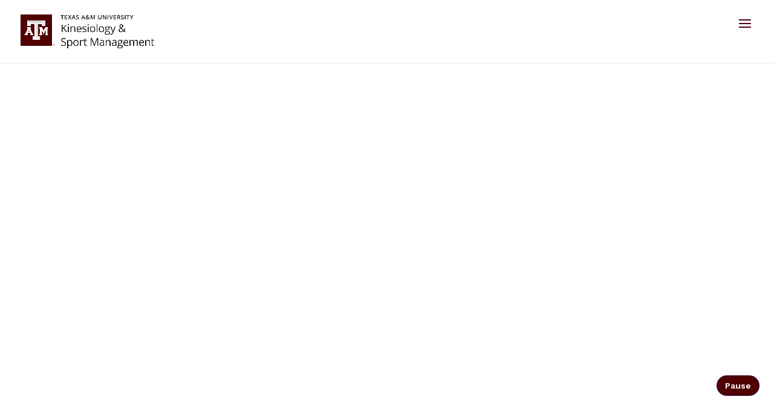

--- FILE ---
content_type: text/html; charset=UTF-8
request_url: https://knsm.tamu.edu/?team=yongjoon-bae
body_size: 36866
content:
<!-- page.php template -->

<!DOCTYPE html>
<html lang="en-US">
<head>
    <meta charset="UTF-8" />
    <meta http-equiv="X-UA-Compatible" content="IE=edge">
    <link rel="pingback" href="https://knsm.tamu.edu/xmlrpc.php" />

    <script type="text/javascript">
        document.documentElement.className = 'js';
    </script>

    <meta name='robots' content='index, follow, max-image-preview:large, max-snippet:-1, max-video-preview:-1' />
<script type="text/javascript">
			let jqueryParams=[],jQuery=function(r){return jqueryParams=[...jqueryParams,r],jQuery},$=function(r){return jqueryParams=[...jqueryParams,r],$};window.jQuery=jQuery,window.$=jQuery;let customHeadScripts=!1;jQuery.fn=jQuery.prototype={},$.fn=jQuery.prototype={},jQuery.noConflict=function(r){if(window.jQuery)return jQuery=window.jQuery,$=window.jQuery,customHeadScripts=!0,jQuery.noConflict},jQuery.ready=function(r){jqueryParams=[...jqueryParams,r]},$.ready=function(r){jqueryParams=[...jqueryParams,r]},jQuery.load=function(r){jqueryParams=[...jqueryParams,r]},$.load=function(r){jqueryParams=[...jqueryParams,r]},jQuery.fn.ready=function(r){jqueryParams=[...jqueryParams,r]},$.fn.ready=function(r){jqueryParams=[...jqueryParams,r]};</script>
	<!-- This site is optimized with the Yoast SEO plugin v26.8 - https://yoast.com/product/yoast-seo-wordpress/ -->
	<title>Kinesiology &amp; Sport Management - Kinesiology &amp; Sport Management</title>
	<link rel="canonical" href="https://knsm.tamu.edu/" />
	<meta property="og:locale" content="en_US" />
	<meta property="og:type" content="website" />
	<meta property="og:title" content="Kinesiology &amp; Sport Management - Kinesiology &amp; Sport Management" />
	<meta property="og:url" content="https://knsm.tamu.edu/" />
	<meta property="og:site_name" content="Kinesiology &amp; Sport Management" />
	<meta property="article:modified_time" content="2025-10-28T18:21:30+00:00" />
	<meta property="og:image" content="https://knsm.tamu.edu/wp-content/uploads/2024/07/Jelmini-Jake2-copy.webp" />
	<meta name="twitter:card" content="summary_large_image" />
	<script type="application/ld+json" class="yoast-schema-graph">{"@context":"https://schema.org","@graph":[{"@type":"WebPage","@id":"https://knsm.tamu.edu/","url":"https://knsm.tamu.edu/","name":"Kinesiology & Sport Management - Kinesiology &amp; Sport Management","isPartOf":{"@id":"https://knsm.tamu.edu/#website"},"primaryImageOfPage":{"@id":"https://knsm.tamu.edu/#primaryimage"},"image":{"@id":"https://knsm.tamu.edu/#primaryimage"},"thumbnailUrl":"https://knsm.tamu.edu/wp-content/uploads/2024/07/Jelmini-Jake2-copy.webp","datePublished":"2024-06-18T20:00:27+00:00","dateModified":"2025-10-28T18:21:30+00:00","breadcrumb":{"@id":"https://knsm.tamu.edu/#breadcrumb"},"inLanguage":"en-US","potentialAction":[{"@type":"ReadAction","target":["https://knsm.tamu.edu/"]}]},{"@type":"ImageObject","inLanguage":"en-US","@id":"https://knsm.tamu.edu/#primaryimage","url":"https://knsm.tamu.edu/wp-content/uploads/2024/07/Jelmini-Jake2-copy.webp","contentUrl":"https://knsm.tamu.edu/wp-content/uploads/2024/07/Jelmini-Jake2-copy.webp","width":200,"height":200},{"@type":"BreadcrumbList","@id":"https://knsm.tamu.edu/#breadcrumb","itemListElement":[{"@type":"ListItem","position":1,"name":"Home"}]},{"@type":"WebSite","@id":"https://knsm.tamu.edu/#website","url":"https://knsm.tamu.edu/","name":"Kinesiology &amp; Sport Management","description":"Redefining the science of movement and sport","potentialAction":[{"@type":"SearchAction","target":{"@type":"EntryPoint","urlTemplate":"https://knsm.tamu.edu/?s={search_term_string}"},"query-input":{"@type":"PropertyValueSpecification","valueRequired":true,"valueName":"search_term_string"}}],"inLanguage":"en-US"}]}</script>
	<!-- / Yoast SEO plugin. -->


<link rel='dns-prefetch' href='//kit.fontawesome.com' />
<link rel='dns-prefetch' href='//www.googletagmanager.com' />
<link rel='dns-prefetch' href='//fonts.googleapis.com' />
<link rel="alternate" type="application/rss+xml" title="Kinesiology &amp; Sport Management &raquo; Feed" href="https://knsm.tamu.edu/feed/" />
<link rel="alternate" type="application/rss+xml" title="Kinesiology &amp; Sport Management &raquo; Comments Feed" href="https://knsm.tamu.edu/comments/feed/" />
<link rel="alternate" title="oEmbed (JSON)" type="application/json+oembed" href="https://knsm.tamu.edu/wp-json/oembed/1.0/embed?url=https%3A%2F%2Fknsm.tamu.edu%2F" />
<link rel="alternate" title="oEmbed (XML)" type="text/xml+oembed" href="https://knsm.tamu.edu/wp-json/oembed/1.0/embed?url=https%3A%2F%2Fknsm.tamu.edu%2F&#038;format=xml" />
<meta content="Divi Child v." name="generator"/><style id='font-awesome-svg-styles-default-inline-css' type='text/css'>
.svg-inline--fa {
  display: inline-block;
  height: 1em;
  overflow: visible;
  vertical-align: -.125em;
}
/*# sourceURL=font-awesome-svg-styles-default-inline-css */
</style>
<link rel='stylesheet' id='font-awesome-svg-styles-css' href='https://knsm.tamu.edu/wp-content/uploads/font-awesome/v6.6.0/css/svg-with-js.css' type='text/css' media='all' />
<style id='font-awesome-svg-styles-inline-css' type='text/css'>
   .wp-block-font-awesome-icon svg::before,
   .wp-rich-text-font-awesome-icon svg::before {content: unset;}
/*# sourceURL=font-awesome-svg-styles-inline-css */
</style>
<style id='divi-style-parent-inline-inline-css' type='text/css'>
/*!
Theme Name: Divi
Theme URI: http://www.elegantthemes.com/gallery/divi/
Version: 4.27.5
Description: Smart. Flexible. Beautiful. Divi is the most powerful theme in our collection.
Author: Elegant Themes
Author URI: http://www.elegantthemes.com
License: GNU General Public License v2
License URI: http://www.gnu.org/licenses/gpl-2.0.html
*/

a,abbr,acronym,address,applet,b,big,blockquote,body,center,cite,code,dd,del,dfn,div,dl,dt,em,fieldset,font,form,h1,h2,h3,h4,h5,h6,html,i,iframe,img,ins,kbd,label,legend,li,object,ol,p,pre,q,s,samp,small,span,strike,strong,sub,sup,tt,u,ul,var{margin:0;padding:0;border:0;outline:0;font-size:100%;-ms-text-size-adjust:100%;-webkit-text-size-adjust:100%;vertical-align:baseline;background:transparent}body{line-height:1}ol,ul{list-style:none}blockquote,q{quotes:none}blockquote:after,blockquote:before,q:after,q:before{content:"";content:none}blockquote{margin:20px 0 30px;border-left:5px solid;padding-left:20px}:focus{outline:0}del{text-decoration:line-through}pre{overflow:auto;padding:10px}figure{margin:0}table{border-collapse:collapse;border-spacing:0}article,aside,footer,header,hgroup,nav,section{display:block}body{font-family:Open Sans,Arial,sans-serif;font-size:14px;color:#666;background-color:#fff;line-height:1.7em;font-weight:500;-webkit-font-smoothing:antialiased;-moz-osx-font-smoothing:grayscale}body.page-template-page-template-blank-php #page-container{padding-top:0!important}body.et_cover_background{background-size:cover!important;background-position:top!important;background-repeat:no-repeat!important;background-attachment:fixed}a{color:#2ea3f2}a,a:hover{text-decoration:none}p{padding-bottom:1em}p:not(.has-background):last-of-type{padding-bottom:0}p.et_normal_padding{padding-bottom:1em}strong{font-weight:700}cite,em,i{font-style:italic}code,pre{font-family:Courier New,monospace;margin-bottom:10px}ins{text-decoration:none}sub,sup{height:0;line-height:1;position:relative;vertical-align:baseline}sup{bottom:.8em}sub{top:.3em}dl{margin:0 0 1.5em}dl dt{font-weight:700}dd{margin-left:1.5em}blockquote p{padding-bottom:0}embed,iframe,object,video{max-width:100%}h1,h2,h3,h4,h5,h6{color:#333;padding-bottom:10px;line-height:1em;font-weight:500}h1 a,h2 a,h3 a,h4 a,h5 a,h6 a{color:inherit}h1{font-size:30px}h2{font-size:26px}h3{font-size:22px}h4{font-size:18px}h5{font-size:16px}h6{font-size:14px}input{-webkit-appearance:none}input[type=checkbox]{-webkit-appearance:checkbox}input[type=radio]{-webkit-appearance:radio}input.text,input.title,input[type=email],input[type=password],input[type=tel],input[type=text],select,textarea{background-color:#fff;border:1px solid #bbb;padding:2px;color:#4e4e4e}input.text:focus,input.title:focus,input[type=text]:focus,select:focus,textarea:focus{border-color:#2d3940;color:#3e3e3e}input.text,input.title,input[type=text],select,textarea{margin:0}textarea{padding:4px}button,input,select,textarea{font-family:inherit}img{max-width:100%;height:auto}.clear{clear:both}br.clear{margin:0;padding:0}.pagination{clear:both}#et_search_icon:hover,.et-social-icon a:hover,.et_password_protected_form .et_submit_button,.form-submit .et_pb_buttontton.alt.disabled,.nav-single a,.posted_in a{color:#2ea3f2}.et-search-form,blockquote{border-color:#2ea3f2}#main-content{background-color:#fff}.container{width:80%;max-width:1080px;margin:auto;position:relative}body:not(.et-tb) #main-content .container,body:not(.et-tb-has-header) #main-content .container{padding-top:58px}.et_full_width_page #main-content .container:before{display:none}.main_title{margin-bottom:20px}.et_password_protected_form .et_submit_button:hover,.form-submit .et_pb_button:hover{background:rgba(0,0,0,.05)}.et_button_icon_visible .et_pb_button{padding-right:2em;padding-left:.7em}.et_button_icon_visible .et_pb_button:after{opacity:1;margin-left:0}.et_button_left .et_pb_button:hover:after{left:.15em}.et_button_left .et_pb_button:after{margin-left:0;left:1em}.et_button_icon_visible.et_button_left .et_pb_button,.et_button_left .et_pb_button:hover,.et_button_left .et_pb_module .et_pb_button:hover{padding-left:2em;padding-right:.7em}.et_button_icon_visible.et_button_left .et_pb_button:after,.et_button_left .et_pb_button:hover:after{left:.15em}.et_password_protected_form .et_submit_button:hover,.form-submit .et_pb_button:hover{padding:.3em 1em}.et_button_no_icon .et_pb_button:after{display:none}.et_button_no_icon.et_button_icon_visible.et_button_left .et_pb_button,.et_button_no_icon.et_button_left .et_pb_button:hover,.et_button_no_icon .et_pb_button,.et_button_no_icon .et_pb_button:hover{padding:.3em 1em!important}.et_button_custom_icon .et_pb_button:after{line-height:1.7em}.et_button_custom_icon.et_button_icon_visible .et_pb_button:after,.et_button_custom_icon .et_pb_button:hover:after{margin-left:.3em}#left-area .post_format-post-format-gallery .wp-block-gallery:first-of-type{padding:0;margin-bottom:-16px}.entry-content table:not(.variations){border:1px solid #eee;margin:0 0 15px;text-align:left;width:100%}.entry-content thead th,.entry-content tr th{color:#555;font-weight:700;padding:9px 24px}.entry-content tr td{border-top:1px solid #eee;padding:6px 24px}#left-area ul,.entry-content ul,.et-l--body ul,.et-l--footer ul,.et-l--header ul{list-style-type:disc;padding:0 0 23px 1em;line-height:26px}#left-area ol,.entry-content ol,.et-l--body ol,.et-l--footer ol,.et-l--header ol{list-style-type:decimal;list-style-position:inside;padding:0 0 23px;line-height:26px}#left-area ul li ul,.entry-content ul li ol{padding:2px 0 2px 20px}#left-area ol li ul,.entry-content ol li ol,.et-l--body ol li ol,.et-l--footer ol li ol,.et-l--header ol li ol{padding:2px 0 2px 35px}#left-area ul.wp-block-gallery{display:-webkit-box;display:-ms-flexbox;display:flex;-ms-flex-wrap:wrap;flex-wrap:wrap;list-style-type:none;padding:0}#left-area ul.products{padding:0!important;line-height:1.7!important;list-style:none!important}.gallery-item a{display:block}.gallery-caption,.gallery-item a{width:90%}#wpadminbar{z-index:100001}#left-area .post-meta{font-size:14px;padding-bottom:15px}#left-area .post-meta a{text-decoration:none;color:#666}#left-area .et_featured_image{padding-bottom:7px}.single .post{padding-bottom:25px}body.single .et_audio_content{margin-bottom:-6px}.nav-single a{text-decoration:none;color:#2ea3f2;font-size:14px;font-weight:400}.nav-previous{float:left}.nav-next{float:right}.et_password_protected_form p input{background-color:#eee;border:none!important;width:100%!important;border-radius:0!important;font-size:14px;color:#999!important;padding:16px!important;-webkit-box-sizing:border-box;box-sizing:border-box}.et_password_protected_form label{display:none}.et_password_protected_form .et_submit_button{font-family:inherit;display:block;float:right;margin:8px auto 0;cursor:pointer}.post-password-required p.nocomments.container{max-width:100%}.post-password-required p.nocomments.container:before{display:none}.aligncenter,div.post .new-post .aligncenter{display:block;margin-left:auto;margin-right:auto}.wp-caption{border:1px solid #ddd;text-align:center;background-color:#f3f3f3;margin-bottom:10px;max-width:96%;padding:8px}.wp-caption.alignleft{margin:0 30px 20px 0}.wp-caption.alignright{margin:0 0 20px 30px}.wp-caption img{margin:0;padding:0;border:0}.wp-caption p.wp-caption-text{font-size:12px;padding:0 4px 5px;margin:0}.alignright{float:right}.alignleft{float:left}img.alignleft{display:inline;float:left;margin-right:15px}img.alignright{display:inline;float:right;margin-left:15px}.page.et_pb_pagebuilder_layout #main-content{background-color:transparent}body #main-content .et_builder_inner_content>h1,body #main-content .et_builder_inner_content>h2,body #main-content .et_builder_inner_content>h3,body #main-content .et_builder_inner_content>h4,body #main-content .et_builder_inner_content>h5,body #main-content .et_builder_inner_content>h6{line-height:1.4em}body #main-content .et_builder_inner_content>p{line-height:1.7em}.wp-block-pullquote{margin:20px 0 30px}.wp-block-pullquote.has-background blockquote{border-left:none}.wp-block-group.has-background{padding:1.5em 1.5em .5em}@media (min-width:981px){#left-area{width:79.125%;padding-bottom:23px}#main-content .container:before{content:"";position:absolute;top:0;height:100%;width:1px;background-color:#e2e2e2}.et_full_width_page #left-area,.et_no_sidebar #left-area{float:none;width:100%!important}.et_full_width_page #left-area{padding-bottom:0}.et_no_sidebar #main-content .container:before{display:none}}@media (max-width:980px){#page-container{padding-top:80px}.et-tb #page-container,.et-tb-has-header #page-container{padding-top:0!important}#left-area,#sidebar{width:100%!important}#main-content .container:before{display:none!important}.et_full_width_page .et_gallery_item:nth-child(4n+1){clear:none}}@media print{#page-container{padding-top:0!important}}#wp-admin-bar-et-use-visual-builder a:before{font-family:ETmodules!important;content:"\e625";font-size:30px!important;width:28px;margin-top:-3px;color:#974df3!important}#wp-admin-bar-et-use-visual-builder:hover a:before{color:#fff!important}#wp-admin-bar-et-use-visual-builder:hover a,#wp-admin-bar-et-use-visual-builder a:hover{transition:background-color .5s ease;-webkit-transition:background-color .5s ease;-moz-transition:background-color .5s ease;background-color:#7e3bd0!important;color:#fff!important}* html .clearfix,:first-child+html .clearfix{zoom:1}.iphone .et_pb_section_video_bg video::-webkit-media-controls-start-playback-button{display:none!important;-webkit-appearance:none}.et_mobile_device .et_pb_section_parallax .et_pb_parallax_css{background-attachment:scroll}.et-social-facebook a.icon:before{content:"\e093"}.et-social-twitter a.icon:before{content:"\e094"}.et-social-google-plus a.icon:before{content:"\e096"}.et-social-instagram a.icon:before{content:"\e09a"}.et-social-rss a.icon:before{content:"\e09e"}.ai1ec-single-event:after{content:" ";display:table;clear:both}.evcal_event_details .evcal_evdata_cell .eventon_details_shading_bot.eventon_details_shading_bot{z-index:3}.wp-block-divi-layout{margin-bottom:1em}*{-webkit-box-sizing:border-box;box-sizing:border-box}#et-info-email:before,#et-info-phone:before,#et_search_icon:before,.comment-reply-link:after,.et-cart-info span:before,.et-pb-arrow-next:before,.et-pb-arrow-prev:before,.et-social-icon a:before,.et_audio_container .mejs-playpause-button button:before,.et_audio_container .mejs-volume-button button:before,.et_overlay:before,.et_password_protected_form .et_submit_button:after,.et_pb_button:after,.et_pb_contact_reset:after,.et_pb_contact_submit:after,.et_pb_font_icon:before,.et_pb_newsletter_button:after,.et_pb_pricing_table_button:after,.et_pb_promo_button:after,.et_pb_testimonial:before,.et_pb_toggle_title:before,.form-submit .et_pb_button:after,.mobile_menu_bar:before,a.et_pb_more_button:after{font-family:ETmodules!important;speak:none;font-style:normal;font-weight:400;-webkit-font-feature-settings:normal;font-feature-settings:normal;font-variant:normal;text-transform:none;line-height:1;-webkit-font-smoothing:antialiased;-moz-osx-font-smoothing:grayscale;text-shadow:0 0;direction:ltr}.et-pb-icon,.et_pb_custom_button_icon.et_pb_button:after,.et_pb_login .et_pb_custom_button_icon.et_pb_button:after,.et_pb_woo_custom_button_icon .button.et_pb_custom_button_icon.et_pb_button:after,.et_pb_woo_custom_button_icon .button.et_pb_custom_button_icon.et_pb_button:hover:after{content:attr(data-icon)}.et-pb-icon{font-family:ETmodules;speak:none;font-weight:400;-webkit-font-feature-settings:normal;font-feature-settings:normal;font-variant:normal;text-transform:none;line-height:1;-webkit-font-smoothing:antialiased;font-size:96px;font-style:normal;display:inline-block;-webkit-box-sizing:border-box;box-sizing:border-box;direction:ltr}#et-ajax-saving{display:none;-webkit-transition:background .3s,-webkit-box-shadow .3s;transition:background .3s,-webkit-box-shadow .3s;transition:background .3s,box-shadow .3s;transition:background .3s,box-shadow .3s,-webkit-box-shadow .3s;-webkit-box-shadow:rgba(0,139,219,.247059) 0 0 60px;box-shadow:0 0 60px rgba(0,139,219,.247059);position:fixed;top:50%;left:50%;width:50px;height:50px;background:#fff;border-radius:50px;margin:-25px 0 0 -25px;z-index:999999;text-align:center}#et-ajax-saving img{margin:9px}.et-safe-mode-indicator,.et-safe-mode-indicator:focus,.et-safe-mode-indicator:hover{-webkit-box-shadow:0 5px 10px rgba(41,196,169,.15);box-shadow:0 5px 10px rgba(41,196,169,.15);background:#29c4a9;color:#fff;font-size:14px;font-weight:600;padding:12px;line-height:16px;border-radius:3px;position:fixed;bottom:30px;right:30px;z-index:999999;text-decoration:none;font-family:Open Sans,sans-serif;-webkit-font-smoothing:antialiased;-moz-osx-font-smoothing:grayscale}.et_pb_button{font-size:20px;font-weight:500;padding:.3em 1em;line-height:1.7em!important;background-color:transparent;background-size:cover;background-position:50%;background-repeat:no-repeat;border:2px solid;border-radius:3px;-webkit-transition-duration:.2s;transition-duration:.2s;-webkit-transition-property:all!important;transition-property:all!important}.et_pb_button,.et_pb_button_inner{position:relative}.et_pb_button:hover,.et_pb_module .et_pb_button:hover{border:2px solid transparent;padding:.3em 2em .3em .7em}.et_pb_button:hover{background-color:hsla(0,0%,100%,.2)}.et_pb_bg_layout_light.et_pb_button:hover,.et_pb_bg_layout_light .et_pb_button:hover{background-color:rgba(0,0,0,.05)}.et_pb_button:after,.et_pb_button:before{font-size:32px;line-height:1em;content:"\35";opacity:0;position:absolute;margin-left:-1em;-webkit-transition:all .2s;transition:all .2s;text-transform:none;-webkit-font-feature-settings:"kern" off;font-feature-settings:"kern" off;font-variant:none;font-style:normal;font-weight:400;text-shadow:none}.et_pb_button.et_hover_enabled:hover:after,.et_pb_button.et_pb_hovered:hover:after{-webkit-transition:none!important;transition:none!important}.et_pb_button:before{display:none}.et_pb_button:hover:after{opacity:1;margin-left:0}.et_pb_column_1_3 h1,.et_pb_column_1_4 h1,.et_pb_column_1_5 h1,.et_pb_column_1_6 h1,.et_pb_column_2_5 h1{font-size:26px}.et_pb_column_1_3 h2,.et_pb_column_1_4 h2,.et_pb_column_1_5 h2,.et_pb_column_1_6 h2,.et_pb_column_2_5 h2{font-size:23px}.et_pb_column_1_3 h3,.et_pb_column_1_4 h3,.et_pb_column_1_5 h3,.et_pb_column_1_6 h3,.et_pb_column_2_5 h3{font-size:20px}.et_pb_column_1_3 h4,.et_pb_column_1_4 h4,.et_pb_column_1_5 h4,.et_pb_column_1_6 h4,.et_pb_column_2_5 h4{font-size:18px}.et_pb_column_1_3 h5,.et_pb_column_1_4 h5,.et_pb_column_1_5 h5,.et_pb_column_1_6 h5,.et_pb_column_2_5 h5{font-size:16px}.et_pb_column_1_3 h6,.et_pb_column_1_4 h6,.et_pb_column_1_5 h6,.et_pb_column_1_6 h6,.et_pb_column_2_5 h6{font-size:15px}.et_pb_bg_layout_dark,.et_pb_bg_layout_dark h1,.et_pb_bg_layout_dark h2,.et_pb_bg_layout_dark h3,.et_pb_bg_layout_dark h4,.et_pb_bg_layout_dark h5,.et_pb_bg_layout_dark h6{color:#fff!important}.et_pb_module.et_pb_text_align_left{text-align:left}.et_pb_module.et_pb_text_align_center{text-align:center}.et_pb_module.et_pb_text_align_right{text-align:right}.et_pb_module.et_pb_text_align_justified{text-align:justify}.clearfix:after{visibility:hidden;display:block;font-size:0;content:" ";clear:both;height:0}.et_pb_bg_layout_light .et_pb_more_button{color:#2ea3f2}.et_builder_inner_content{position:relative;z-index:1}header .et_builder_inner_content{z-index:2}.et_pb_css_mix_blend_mode_passthrough{mix-blend-mode:unset!important}.et_pb_image_container{margin:-20px -20px 29px}.et_pb_module_inner{position:relative}.et_hover_enabled_preview{z-index:2}.et_hover_enabled:hover{position:relative;z-index:2}.et_pb_all_tabs,.et_pb_module,.et_pb_posts_nav a,.et_pb_tab,.et_pb_with_background{position:relative;background-size:cover;background-position:50%;background-repeat:no-repeat}.et_pb_background_mask,.et_pb_background_pattern{bottom:0;left:0;position:absolute;right:0;top:0}.et_pb_background_mask{background-size:calc(100% + 2px) calc(100% + 2px);background-repeat:no-repeat;background-position:50%;overflow:hidden}.et_pb_background_pattern{background-position:0 0;background-repeat:repeat}.et_pb_with_border{position:relative;border:0 solid #333}.post-password-required .et_pb_row{padding:0;width:100%}.post-password-required .et_password_protected_form{min-height:0}body.et_pb_pagebuilder_layout.et_pb_show_title .post-password-required .et_password_protected_form h1,body:not(.et_pb_pagebuilder_layout) .post-password-required .et_password_protected_form h1{display:none}.et_pb_no_bg{padding:0!important}.et_overlay.et_pb_inline_icon:before,.et_pb_inline_icon:before{content:attr(data-icon)}.et_pb_more_button{color:inherit;text-shadow:none;text-decoration:none;display:inline-block;margin-top:20px}.et_parallax_bg_wrap{overflow:hidden;position:absolute;top:0;right:0;bottom:0;left:0}.et_parallax_bg{background-repeat:no-repeat;background-position:top;background-size:cover;position:absolute;bottom:0;left:0;width:100%;height:100%;display:block}.et_parallax_bg.et_parallax_bg__hover,.et_parallax_bg.et_parallax_bg_phone,.et_parallax_bg.et_parallax_bg_tablet,.et_parallax_gradient.et_parallax_gradient__hover,.et_parallax_gradient.et_parallax_gradient_phone,.et_parallax_gradient.et_parallax_gradient_tablet,.et_pb_section_parallax_hover:hover .et_parallax_bg:not(.et_parallax_bg__hover),.et_pb_section_parallax_hover:hover .et_parallax_gradient:not(.et_parallax_gradient__hover){display:none}.et_pb_section_parallax_hover:hover .et_parallax_bg.et_parallax_bg__hover,.et_pb_section_parallax_hover:hover .et_parallax_gradient.et_parallax_gradient__hover{display:block}.et_parallax_gradient{bottom:0;display:block;left:0;position:absolute;right:0;top:0}.et_pb_module.et_pb_section_parallax,.et_pb_posts_nav a.et_pb_section_parallax,.et_pb_tab.et_pb_section_parallax{position:relative}.et_pb_section_parallax .et_pb_parallax_css,.et_pb_slides .et_parallax_bg.et_pb_parallax_css{background-attachment:fixed}body.et-bfb .et_pb_section_parallax .et_pb_parallax_css,body.et-bfb .et_pb_slides .et_parallax_bg.et_pb_parallax_css{background-attachment:scroll;bottom:auto}.et_pb_section_parallax.et_pb_column .et_pb_module,.et_pb_section_parallax.et_pb_row .et_pb_column,.et_pb_section_parallax.et_pb_row .et_pb_module{z-index:9;position:relative}.et_pb_more_button:hover:after{opacity:1;margin-left:0}.et_pb_preload .et_pb_section_video_bg,.et_pb_preload>div{visibility:hidden}.et_pb_preload,.et_pb_section.et_pb_section_video.et_pb_preload{position:relative;background:#464646!important}.et_pb_preload:before{content:"";position:absolute;top:50%;left:50%;background:url(https://knsm.tamu.edu/wp-content/themes/Divi/includes/builder/styles/images/preloader.gif) no-repeat;border-radius:32px;width:32px;height:32px;margin:-16px 0 0 -16px}.box-shadow-overlay{position:absolute;top:0;left:0;width:100%;height:100%;z-index:10;pointer-events:none}.et_pb_section>.box-shadow-overlay~.et_pb_row{z-index:11}body.safari .section_has_divider{will-change:transform}.et_pb_row>.box-shadow-overlay{z-index:8}.has-box-shadow-overlay{position:relative}.et_clickable{cursor:pointer}.screen-reader-text{border:0;clip:rect(1px,1px,1px,1px);-webkit-clip-path:inset(50%);clip-path:inset(50%);height:1px;margin:-1px;overflow:hidden;padding:0;position:absolute!important;width:1px;word-wrap:normal!important}.et_multi_view_hidden,.et_multi_view_hidden_image{display:none!important}@keyframes multi-view-image-fade{0%{opacity:0}10%{opacity:.1}20%{opacity:.2}30%{opacity:.3}40%{opacity:.4}50%{opacity:.5}60%{opacity:.6}70%{opacity:.7}80%{opacity:.8}90%{opacity:.9}to{opacity:1}}.et_multi_view_image__loading{visibility:hidden}.et_multi_view_image__loaded{-webkit-animation:multi-view-image-fade .5s;animation:multi-view-image-fade .5s}#et-pb-motion-effects-offset-tracker{visibility:hidden!important;opacity:0;position:absolute;top:0;left:0}.et-pb-before-scroll-animation{opacity:0}header.et-l.et-l--header:after{clear:both;display:block;content:""}.et_pb_module{-webkit-animation-timing-function:linear;animation-timing-function:linear;-webkit-animation-duration:.2s;animation-duration:.2s}@-webkit-keyframes fadeBottom{0%{opacity:0;-webkit-transform:translateY(10%);transform:translateY(10%)}to{opacity:1;-webkit-transform:translateY(0);transform:translateY(0)}}@keyframes fadeBottom{0%{opacity:0;-webkit-transform:translateY(10%);transform:translateY(10%)}to{opacity:1;-webkit-transform:translateY(0);transform:translateY(0)}}@-webkit-keyframes fadeLeft{0%{opacity:0;-webkit-transform:translateX(-10%);transform:translateX(-10%)}to{opacity:1;-webkit-transform:translateX(0);transform:translateX(0)}}@keyframes fadeLeft{0%{opacity:0;-webkit-transform:translateX(-10%);transform:translateX(-10%)}to{opacity:1;-webkit-transform:translateX(0);transform:translateX(0)}}@-webkit-keyframes fadeRight{0%{opacity:0;-webkit-transform:translateX(10%);transform:translateX(10%)}to{opacity:1;-webkit-transform:translateX(0);transform:translateX(0)}}@keyframes fadeRight{0%{opacity:0;-webkit-transform:translateX(10%);transform:translateX(10%)}to{opacity:1;-webkit-transform:translateX(0);transform:translateX(0)}}@-webkit-keyframes fadeTop{0%{opacity:0;-webkit-transform:translateY(-10%);transform:translateY(-10%)}to{opacity:1;-webkit-transform:translateX(0);transform:translateX(0)}}@keyframes fadeTop{0%{opacity:0;-webkit-transform:translateY(-10%);transform:translateY(-10%)}to{opacity:1;-webkit-transform:translateX(0);transform:translateX(0)}}@-webkit-keyframes fadeIn{0%{opacity:0}to{opacity:1}}@keyframes fadeIn{0%{opacity:0}to{opacity:1}}.et-waypoint:not(.et_pb_counters){opacity:0}@media (min-width:981px){.et_pb_section.et_section_specialty div.et_pb_row .et_pb_column .et_pb_column .et_pb_module.et-last-child,.et_pb_section.et_section_specialty div.et_pb_row .et_pb_column .et_pb_column .et_pb_module:last-child,.et_pb_section.et_section_specialty div.et_pb_row .et_pb_column .et_pb_row_inner .et_pb_column .et_pb_module.et-last-child,.et_pb_section.et_section_specialty div.et_pb_row .et_pb_column .et_pb_row_inner .et_pb_column .et_pb_module:last-child,.et_pb_section div.et_pb_row .et_pb_column .et_pb_module.et-last-child,.et_pb_section div.et_pb_row .et_pb_column .et_pb_module:last-child{margin-bottom:0}}@media (max-width:980px){.et_overlay.et_pb_inline_icon_tablet:before,.et_pb_inline_icon_tablet:before{content:attr(data-icon-tablet)}.et_parallax_bg.et_parallax_bg_tablet_exist,.et_parallax_gradient.et_parallax_gradient_tablet_exist{display:none}.et_parallax_bg.et_parallax_bg_tablet,.et_parallax_gradient.et_parallax_gradient_tablet{display:block}.et_pb_column .et_pb_module{margin-bottom:30px}.et_pb_row .et_pb_column .et_pb_module.et-last-child,.et_pb_row .et_pb_column .et_pb_module:last-child,.et_section_specialty .et_pb_row .et_pb_column .et_pb_module.et-last-child,.et_section_specialty .et_pb_row .et_pb_column .et_pb_module:last-child{margin-bottom:0}.et_pb_more_button{display:inline-block!important}.et_pb_bg_layout_light_tablet.et_pb_button,.et_pb_bg_layout_light_tablet.et_pb_module.et_pb_button,.et_pb_bg_layout_light_tablet .et_pb_more_button{color:#2ea3f2}.et_pb_bg_layout_light_tablet .et_pb_forgot_password a{color:#666}.et_pb_bg_layout_light_tablet h1,.et_pb_bg_layout_light_tablet h2,.et_pb_bg_layout_light_tablet h3,.et_pb_bg_layout_light_tablet h4,.et_pb_bg_layout_light_tablet h5,.et_pb_bg_layout_light_tablet h6{color:#333!important}.et_pb_module .et_pb_bg_layout_light_tablet.et_pb_button{color:#2ea3f2!important}.et_pb_bg_layout_light_tablet{color:#666!important}.et_pb_bg_layout_dark_tablet,.et_pb_bg_layout_dark_tablet h1,.et_pb_bg_layout_dark_tablet h2,.et_pb_bg_layout_dark_tablet h3,.et_pb_bg_layout_dark_tablet h4,.et_pb_bg_layout_dark_tablet h5,.et_pb_bg_layout_dark_tablet h6{color:#fff!important}.et_pb_bg_layout_dark_tablet.et_pb_button,.et_pb_bg_layout_dark_tablet.et_pb_module.et_pb_button,.et_pb_bg_layout_dark_tablet .et_pb_more_button{color:inherit}.et_pb_bg_layout_dark_tablet .et_pb_forgot_password a{color:#fff}.et_pb_module.et_pb_text_align_left-tablet{text-align:left}.et_pb_module.et_pb_text_align_center-tablet{text-align:center}.et_pb_module.et_pb_text_align_right-tablet{text-align:right}.et_pb_module.et_pb_text_align_justified-tablet{text-align:justify}}@media (max-width:767px){.et_pb_more_button{display:inline-block!important}.et_overlay.et_pb_inline_icon_phone:before,.et_pb_inline_icon_phone:before{content:attr(data-icon-phone)}.et_parallax_bg.et_parallax_bg_phone_exist,.et_parallax_gradient.et_parallax_gradient_phone_exist{display:none}.et_parallax_bg.et_parallax_bg_phone,.et_parallax_gradient.et_parallax_gradient_phone{display:block}.et-hide-mobile{display:none!important}.et_pb_bg_layout_light_phone.et_pb_button,.et_pb_bg_layout_light_phone.et_pb_module.et_pb_button,.et_pb_bg_layout_light_phone .et_pb_more_button{color:#2ea3f2}.et_pb_bg_layout_light_phone .et_pb_forgot_password a{color:#666}.et_pb_bg_layout_light_phone h1,.et_pb_bg_layout_light_phone h2,.et_pb_bg_layout_light_phone h3,.et_pb_bg_layout_light_phone h4,.et_pb_bg_layout_light_phone h5,.et_pb_bg_layout_light_phone h6{color:#333!important}.et_pb_module .et_pb_bg_layout_light_phone.et_pb_button{color:#2ea3f2!important}.et_pb_bg_layout_light_phone{color:#666!important}.et_pb_bg_layout_dark_phone,.et_pb_bg_layout_dark_phone h1,.et_pb_bg_layout_dark_phone h2,.et_pb_bg_layout_dark_phone h3,.et_pb_bg_layout_dark_phone h4,.et_pb_bg_layout_dark_phone h5,.et_pb_bg_layout_dark_phone h6{color:#fff!important}.et_pb_bg_layout_dark_phone.et_pb_button,.et_pb_bg_layout_dark_phone.et_pb_module.et_pb_button,.et_pb_bg_layout_dark_phone .et_pb_more_button{color:inherit}.et_pb_module .et_pb_bg_layout_dark_phone.et_pb_button{color:#fff!important}.et_pb_bg_layout_dark_phone .et_pb_forgot_password a{color:#fff}.et_pb_module.et_pb_text_align_left-phone{text-align:left}.et_pb_module.et_pb_text_align_center-phone{text-align:center}.et_pb_module.et_pb_text_align_right-phone{text-align:right}.et_pb_module.et_pb_text_align_justified-phone{text-align:justify}}@media (max-width:479px){a.et_pb_more_button{display:block}}@media (min-width:768px) and (max-width:980px){[data-et-multi-view-load-tablet-hidden=true]:not(.et_multi_view_swapped){display:none!important}}@media (max-width:767px){[data-et-multi-view-load-phone-hidden=true]:not(.et_multi_view_swapped){display:none!important}}.et_pb_menu.et_pb_menu--style-inline_centered_logo .et_pb_menu__menu nav ul{-webkit-box-pack:center;-ms-flex-pack:center;justify-content:center}@-webkit-keyframes multi-view-image-fade{0%{-webkit-transform:scale(1);transform:scale(1);opacity:1}50%{-webkit-transform:scale(1.01);transform:scale(1.01);opacity:1}to{-webkit-transform:scale(1);transform:scale(1);opacity:1}}
/*# sourceURL=divi-style-parent-inline-inline-css */
</style>
<style id='divi-dynamic-critical-inline-css' type='text/css'>
@font-face{font-family:ETmodules;font-display:block;src:url(//knsm.tamu.edu/wp-content/themes/Divi/core/admin/fonts/modules/all/modules.eot);src:url(//knsm.tamu.edu/wp-content/themes/Divi/core/admin/fonts/modules/all/modules.eot?#iefix) format("embedded-opentype"),url(//knsm.tamu.edu/wp-content/themes/Divi/core/admin/fonts/modules/all/modules.woff) format("woff"),url(//knsm.tamu.edu/wp-content/themes/Divi/core/admin/fonts/modules/all/modules.ttf) format("truetype"),url(//knsm.tamu.edu/wp-content/themes/Divi/core/admin/fonts/modules/all/modules.svg#ETmodules) format("svg");font-weight:400;font-style:normal}
@media (min-width:981px){.et_pb_gutters3 .et_pb_column,.et_pb_gutters3.et_pb_row .et_pb_column{margin-right:5.5%}.et_pb_gutters3 .et_pb_column_4_4,.et_pb_gutters3.et_pb_row .et_pb_column_4_4{width:100%}.et_pb_gutters3 .et_pb_column_4_4 .et_pb_module,.et_pb_gutters3.et_pb_row .et_pb_column_4_4 .et_pb_module{margin-bottom:2.75%}.et_pb_gutters3 .et_pb_column_3_4,.et_pb_gutters3.et_pb_row .et_pb_column_3_4{width:73.625%}.et_pb_gutters3 .et_pb_column_3_4 .et_pb_module,.et_pb_gutters3.et_pb_row .et_pb_column_3_4 .et_pb_module{margin-bottom:3.735%}.et_pb_gutters3 .et_pb_column_2_3,.et_pb_gutters3.et_pb_row .et_pb_column_2_3{width:64.833%}.et_pb_gutters3 .et_pb_column_2_3 .et_pb_module,.et_pb_gutters3.et_pb_row .et_pb_column_2_3 .et_pb_module{margin-bottom:4.242%}.et_pb_gutters3 .et_pb_column_3_5,.et_pb_gutters3.et_pb_row .et_pb_column_3_5{width:57.8%}.et_pb_gutters3 .et_pb_column_3_5 .et_pb_module,.et_pb_gutters3.et_pb_row .et_pb_column_3_5 .et_pb_module{margin-bottom:4.758%}.et_pb_gutters3 .et_pb_column_1_2,.et_pb_gutters3.et_pb_row .et_pb_column_1_2{width:47.25%}.et_pb_gutters3 .et_pb_column_1_2 .et_pb_module,.et_pb_gutters3.et_pb_row .et_pb_column_1_2 .et_pb_module{margin-bottom:5.82%}.et_pb_gutters3 .et_pb_column_2_5,.et_pb_gutters3.et_pb_row .et_pb_column_2_5{width:36.7%}.et_pb_gutters3 .et_pb_column_2_5 .et_pb_module,.et_pb_gutters3.et_pb_row .et_pb_column_2_5 .et_pb_module{margin-bottom:7.493%}.et_pb_gutters3 .et_pb_column_1_3,.et_pb_gutters3.et_pb_row .et_pb_column_1_3{width:29.6667%}.et_pb_gutters3 .et_pb_column_1_3 .et_pb_module,.et_pb_gutters3.et_pb_row .et_pb_column_1_3 .et_pb_module{margin-bottom:9.27%}.et_pb_gutters3 .et_pb_column_1_4,.et_pb_gutters3.et_pb_row .et_pb_column_1_4{width:20.875%}.et_pb_gutters3 .et_pb_column_1_4 .et_pb_module,.et_pb_gutters3.et_pb_row .et_pb_column_1_4 .et_pb_module{margin-bottom:13.174%}.et_pb_gutters3 .et_pb_column_1_5,.et_pb_gutters3.et_pb_row .et_pb_column_1_5{width:15.6%}.et_pb_gutters3 .et_pb_column_1_5 .et_pb_module,.et_pb_gutters3.et_pb_row .et_pb_column_1_5 .et_pb_module{margin-bottom:17.628%}.et_pb_gutters3 .et_pb_column_1_6,.et_pb_gutters3.et_pb_row .et_pb_column_1_6{width:12.0833%}.et_pb_gutters3 .et_pb_column_1_6 .et_pb_module,.et_pb_gutters3.et_pb_row .et_pb_column_1_6 .et_pb_module{margin-bottom:22.759%}.et_pb_gutters3 .et_full_width_page.woocommerce-page ul.products li.product{width:20.875%;margin-right:5.5%;margin-bottom:5.5%}.et_pb_gutters3.et_left_sidebar.woocommerce-page #main-content ul.products li.product,.et_pb_gutters3.et_right_sidebar.woocommerce-page #main-content ul.products li.product{width:28.353%;margin-right:7.47%}.et_pb_gutters3.et_left_sidebar.woocommerce-page #main-content ul.products.columns-1 li.product,.et_pb_gutters3.et_right_sidebar.woocommerce-page #main-content ul.products.columns-1 li.product{width:100%;margin-right:0}.et_pb_gutters3.et_left_sidebar.woocommerce-page #main-content ul.products.columns-2 li.product,.et_pb_gutters3.et_right_sidebar.woocommerce-page #main-content ul.products.columns-2 li.product{width:48%;margin-right:4%}.et_pb_gutters3.et_left_sidebar.woocommerce-page #main-content ul.products.columns-2 li:nth-child(2n+2),.et_pb_gutters3.et_right_sidebar.woocommerce-page #main-content ul.products.columns-2 li:nth-child(2n+2){margin-right:0}.et_pb_gutters3.et_left_sidebar.woocommerce-page #main-content ul.products.columns-2 li:nth-child(3n+1),.et_pb_gutters3.et_right_sidebar.woocommerce-page #main-content ul.products.columns-2 li:nth-child(3n+1){clear:none}}
#et-secondary-menu li,#top-menu li{word-wrap:break-word}.nav li ul,.et_mobile_menu{border-color:#2EA3F2}.mobile_menu_bar:before,.mobile_menu_bar:after,#top-menu li.current-menu-ancestor>a,#top-menu li.current-menu-item>a{color:#2EA3F2}#main-header{-webkit-transition:background-color 0.4s, color 0.4s, opacity 0.4s ease-in-out, -webkit-transform 0.4s;transition:background-color 0.4s, color 0.4s, opacity 0.4s ease-in-out, -webkit-transform 0.4s;transition:background-color 0.4s, color 0.4s, transform 0.4s, opacity 0.4s ease-in-out;transition:background-color 0.4s, color 0.4s, transform 0.4s, opacity 0.4s ease-in-out, -webkit-transform 0.4s}#main-header.et-disabled-animations *{-webkit-transition-duration:0s !important;transition-duration:0s !important}.container{text-align:left;position:relative}.et_fixed_nav.et_show_nav #page-container{padding-top:80px}.et_fixed_nav.et_show_nav.et-tb #page-container,.et_fixed_nav.et_show_nav.et-tb-has-header #page-container{padding-top:0 !important}.et_fixed_nav.et_show_nav.et_secondary_nav_enabled #page-container{padding-top:111px}.et_fixed_nav.et_show_nav.et_secondary_nav_enabled.et_header_style_centered #page-container{padding-top:177px}.et_fixed_nav.et_show_nav.et_header_style_centered #page-container{padding-top:147px}.et_fixed_nav #main-header{position:fixed}.et-cloud-item-editor #page-container{padding-top:0 !important}.et_header_style_left #et-top-navigation{padding-top:33px}.et_header_style_left #et-top-navigation nav>ul>li>a{padding-bottom:33px}.et_header_style_left .logo_container{position:absolute;height:100%;width:100%}.et_header_style_left #et-top-navigation .mobile_menu_bar{padding-bottom:24px}.et_hide_search_icon #et_top_search{display:none !important}#logo{width:auto;-webkit-transition:all 0.4s ease-in-out;transition:all 0.4s ease-in-out;margin-bottom:0;max-height:54%;display:inline-block;float:none;vertical-align:middle;-webkit-transform:translate3d(0, 0, 0)}.et_pb_svg_logo #logo{height:54%}.logo_container{-webkit-transition:all 0.4s ease-in-out;transition:all 0.4s ease-in-out}span.logo_helper{display:inline-block;height:100%;vertical-align:middle;width:0}.safari .centered-inline-logo-wrap{-webkit-transform:translate3d(0, 0, 0);-webkit-transition:all 0.4s ease-in-out;transition:all 0.4s ease-in-out}#et-define-logo-wrap img{width:100%}.gecko #et-define-logo-wrap.svg-logo{position:relative !important}#top-menu-nav,#top-menu{line-height:0}#et-top-navigation{font-weight:600}.et_fixed_nav #et-top-navigation{-webkit-transition:all 0.4s ease-in-out;transition:all 0.4s ease-in-out}.et-cart-info span:before{content:"\e07a";margin-right:10px;position:relative}nav#top-menu-nav,#top-menu,nav.et-menu-nav,.et-menu{float:left}#top-menu li{display:inline-block;font-size:14px;padding-right:22px}#top-menu>li:last-child{padding-right:0}.et_fullwidth_nav.et_non_fixed_nav.et_header_style_left #top-menu>li:last-child>ul.sub-menu{right:0}#top-menu a{color:rgba(0,0,0,0.6);text-decoration:none;display:block;position:relative;-webkit-transition:opacity 0.4s ease-in-out, background-color 0.4s ease-in-out;transition:opacity 0.4s ease-in-out, background-color 0.4s ease-in-out}#top-menu-nav>ul>li>a:hover{opacity:0.7;-webkit-transition:all 0.4s ease-in-out;transition:all 0.4s ease-in-out}#et_search_icon:before{content:"\55";font-size:17px;left:0;position:absolute;top:-3px}#et_search_icon:hover{cursor:pointer}#et_top_search{float:right;margin:3px 0 0 22px;position:relative;display:block;width:18px}#et_top_search.et_search_opened{position:absolute;width:100%}.et-search-form{top:0;bottom:0;right:0;position:absolute;z-index:1000;width:100%}.et-search-form input{width:90%;border:none;color:#333;position:absolute;top:0;bottom:0;right:30px;margin:auto;background:transparent}.et-search-form .et-search-field::-ms-clear{width:0;height:0;display:none}.et_search_form_container{-webkit-animation:none;animation:none;-o-animation:none}.container.et_search_form_container{position:relative;opacity:0;height:1px}.container.et_search_form_container.et_pb_search_visible{z-index:999;-webkit-animation:fadeInTop 1s 1 cubic-bezier(0.77, 0, 0.175, 1);animation:fadeInTop 1s 1 cubic-bezier(0.77, 0, 0.175, 1)}.et_pb_search_visible.et_pb_no_animation{opacity:1}.et_pb_search_form_hidden{-webkit-animation:fadeOutTop 1s 1 cubic-bezier(0.77, 0, 0.175, 1);animation:fadeOutTop 1s 1 cubic-bezier(0.77, 0, 0.175, 1)}span.et_close_search_field{display:block;width:30px;height:30px;z-index:99999;position:absolute;right:0;cursor:pointer;top:0;bottom:0;margin:auto}span.et_close_search_field:after{font-family:'ETmodules';content:'\4d';speak:none;font-weight:normal;font-variant:normal;text-transform:none;line-height:1;-webkit-font-smoothing:antialiased;font-size:32px;display:inline-block;-webkit-box-sizing:border-box;box-sizing:border-box}.container.et_menu_container{z-index:99}.container.et_search_form_container.et_pb_search_form_hidden{z-index:1 !important}.et_search_outer{width:100%;overflow:hidden;position:absolute;top:0}.container.et_pb_menu_hidden{z-index:-1}form.et-search-form{background:rgba(0,0,0,0) !important}input[type="search"]::-webkit-search-cancel-button{-webkit-appearance:none}.et-cart-info{color:inherit}#et-top-navigation .et-cart-info{float:left;margin:-2px 0 0 22px;font-size:16px}#et-top-navigation{float:right}#top-menu li li{padding:0 20px;margin:0}#top-menu li li a{padding:6px 20px;width:200px}.nav li.et-touch-hover>ul{opacity:1;visibility:visible}#top-menu .menu-item-has-children>a:first-child:after,#et-secondary-nav .menu-item-has-children>a:first-child:after{font-family:'ETmodules';content:"3";font-size:16px;position:absolute;right:0;top:0;font-weight:800}#top-menu .menu-item-has-children>a:first-child,#et-secondary-nav .menu-item-has-children>a:first-child{padding-right:20px}#top-menu li .menu-item-has-children>a:first-child{padding-right:40px}#top-menu li .menu-item-has-children>a:first-child:after{right:20px;top:6px}#top-menu li.mega-menu{position:inherit}#top-menu li.mega-menu>ul{padding:30px 20px;position:absolute !important;width:100%;left:0 !important}#top-menu li.mega-menu ul li{margin:0;float:left !important;display:block !important;padding:0 !important}#top-menu li.mega-menu>ul>li:nth-of-type(4n){clear:right}#top-menu li.mega-menu>ul>li:nth-of-type(4n+1){clear:left}#top-menu li.mega-menu ul li li{width:100%}#top-menu li.mega-menu li>ul{-webkit-animation:none !important;animation:none !important;padding:0px;border:none;left:auto;top:auto;width:90% !important;position:relative;-webkit-box-shadow:none;box-shadow:none}#top-menu li.mega-menu li ul{visibility:visible;opacity:1;display:none}#top-menu li.mega-menu.et-hover li ul{display:block}#top-menu li.mega-menu.et-hover>ul{opacity:1 !important;visibility:visible !important}#top-menu li.mega-menu>ul>li>a{width:90%;padding:0 20px 10px}#top-menu li.mega-menu>ul>li>a:first-child{padding-top:0 !important;font-weight:bold;border-bottom:1px solid rgba(0,0,0,0.03)}#top-menu li.mega-menu>ul>li>a:first-child:hover{background-color:transparent !important}#top-menu li.mega-menu li>a{width:100%}#top-menu li.mega-menu.mega-menu-parent li li,#top-menu li.mega-menu.mega-menu-parent li>a{width:100% !important}#top-menu li.mega-menu.mega-menu-parent li>.sub-menu{float:left;width:100% !important}#top-menu li.mega-menu>ul>li{width:25%;margin:0}#top-menu li.mega-menu.mega-menu-parent-3>ul>li{width:33.33%}#top-menu li.mega-menu.mega-menu-parent-2>ul>li{width:50%}#top-menu li.mega-menu.mega-menu-parent-1>ul>li{width:100%}#top-menu li.mega-menu .menu-item-has-children>a:first-child:after{display:none}#top-menu li.mega-menu>ul>li>ul>li{width:100%;margin:0}#et_mobile_nav_menu{float:right;display:none}.mobile_menu_bar{position:relative;display:block;line-height:0}.mobile_menu_bar:before,.et_toggle_slide_menu:after{content:"\61";font-size:32px;left:0;position:relative;top:0;cursor:pointer}.mobile_nav .select_page{display:none}.et_pb_menu_hidden #top-menu,.et_pb_menu_hidden #et_search_icon:before,.et_pb_menu_hidden .et-cart-info{opacity:0;-webkit-animation:fadeOutBottom 1s 1 cubic-bezier(0.77, 0, 0.175, 1);animation:fadeOutBottom 1s 1 cubic-bezier(0.77, 0, 0.175, 1)}.et_pb_menu_visible #top-menu,.et_pb_menu_visible #et_search_icon:before,.et_pb_menu_visible .et-cart-info{z-index:99;opacity:1;-webkit-animation:fadeInBottom 1s 1 cubic-bezier(0.77, 0, 0.175, 1);animation:fadeInBottom 1s 1 cubic-bezier(0.77, 0, 0.175, 1)}.et_pb_menu_hidden #top-menu,.et_pb_menu_hidden #et_search_icon:before,.et_pb_menu_hidden .mobile_menu_bar{opacity:0;-webkit-animation:fadeOutBottom 1s 1 cubic-bezier(0.77, 0, 0.175, 1);animation:fadeOutBottom 1s 1 cubic-bezier(0.77, 0, 0.175, 1)}.et_pb_menu_visible #top-menu,.et_pb_menu_visible #et_search_icon:before,.et_pb_menu_visible .mobile_menu_bar{z-index:99;opacity:1;-webkit-animation:fadeInBottom 1s 1 cubic-bezier(0.77, 0, 0.175, 1);animation:fadeInBottom 1s 1 cubic-bezier(0.77, 0, 0.175, 1)}.et_pb_no_animation #top-menu,.et_pb_no_animation #et_search_icon:before,.et_pb_no_animation .mobile_menu_bar,.et_pb_no_animation.et_search_form_container{animation:none !important;-o-animation:none !important;-webkit-animation:none !important;-moz-animation:none !important}body.admin-bar.et_fixed_nav #main-header{top:32px}body.et-wp-pre-3_8.admin-bar.et_fixed_nav #main-header{top:28px}body.et_fixed_nav.et_secondary_nav_enabled #main-header{top:30px}body.admin-bar.et_fixed_nav.et_secondary_nav_enabled #main-header{top:63px}@media all and (min-width: 981px){.et_hide_primary_logo #main-header:not(.et-fixed-header) .logo_container,.et_hide_fixed_logo #main-header.et-fixed-header .logo_container{height:0;opacity:0;-webkit-transition:all 0.4s ease-in-out;transition:all 0.4s ease-in-out}.et_hide_primary_logo #main-header:not(.et-fixed-header) .centered-inline-logo-wrap,.et_hide_fixed_logo #main-header.et-fixed-header .centered-inline-logo-wrap{height:0;opacity:0;padding:0}.et-animated-content#page-container{-webkit-transition:margin-top 0.4s ease-in-out;transition:margin-top 0.4s ease-in-out}.et_hide_nav #page-container{-webkit-transition:none;transition:none}.et_fullwidth_nav .et-search-form,.et_fullwidth_nav .et_close_search_field{right:30px}#main-header.et-fixed-header{-webkit-box-shadow:0 0 7px rgba(0,0,0,0.1) !important;box-shadow:0 0 7px rgba(0,0,0,0.1) !important}.et_header_style_left .et-fixed-header #et-top-navigation{padding-top:20px}.et_header_style_left .et-fixed-header #et-top-navigation nav>ul>li>a{padding-bottom:20px}.et_hide_nav.et_fixed_nav #main-header{opacity:0}.et_hide_nav.et_fixed_nav .et-fixed-header#main-header{-webkit-transform:translateY(0px) !important;transform:translateY(0px) !important;opacity:1}.et_hide_nav .centered-inline-logo-wrap,.et_hide_nav.et_fixed_nav #main-header,.et_hide_nav.et_fixed_nav #main-header,.et_hide_nav .centered-inline-logo-wrap{-webkit-transition-duration:.7s;transition-duration:.7s}.et_hide_nav #page-container{padding-top:0 !important}.et_primary_nav_dropdown_animation_fade #et-top-navigation ul li:hover>ul,.et_secondary_nav_dropdown_animation_fade #et-secondary-nav li:hover>ul{-webkit-transition:all .2s ease-in-out;transition:all .2s ease-in-out}.et_primary_nav_dropdown_animation_slide #et-top-navigation ul li:hover>ul,.et_secondary_nav_dropdown_animation_slide #et-secondary-nav li:hover>ul{-webkit-animation:fadeLeft .4s ease-in-out;animation:fadeLeft .4s ease-in-out}.et_primary_nav_dropdown_animation_expand #et-top-navigation ul li:hover>ul,.et_secondary_nav_dropdown_animation_expand #et-secondary-nav li:hover>ul{-webkit-transform-origin:0 0;transform-origin:0 0;-webkit-animation:Grow .4s ease-in-out;animation:Grow .4s ease-in-out;-webkit-backface-visibility:visible !important;backface-visibility:visible !important}.et_primary_nav_dropdown_animation_flip #et-top-navigation ul li ul li:hover>ul,.et_secondary_nav_dropdown_animation_flip #et-secondary-nav ul li:hover>ul{-webkit-animation:flipInX .6s ease-in-out;animation:flipInX .6s ease-in-out;-webkit-backface-visibility:visible !important;backface-visibility:visible !important}.et_primary_nav_dropdown_animation_flip #et-top-navigation ul li:hover>ul,.et_secondary_nav_dropdown_animation_flip #et-secondary-nav li:hover>ul{-webkit-animation:flipInY .6s ease-in-out;animation:flipInY .6s ease-in-out;-webkit-backface-visibility:visible !important;backface-visibility:visible !important}.et_fullwidth_nav #main-header .container{width:100%;max-width:100%;padding-right:32px;padding-left:30px}.et_non_fixed_nav.et_fullwidth_nav.et_header_style_left #main-header .container{padding-left:0}.et_non_fixed_nav.et_fullwidth_nav.et_header_style_left .logo_container{padding-left:30px}}@media all and (max-width: 980px){.et_fixed_nav.et_show_nav.et_secondary_nav_enabled #page-container,.et_fixed_nav.et_show_nav #page-container{padding-top:80px}.et_fixed_nav.et_show_nav.et-tb #page-container,.et_fixed_nav.et_show_nav.et-tb-has-header #page-container{padding-top:0 !important}.et_non_fixed_nav #page-container{padding-top:0}.et_fixed_nav.et_secondary_nav_only_menu.admin-bar #main-header{top:32px !important}.et_hide_mobile_logo #main-header .logo_container{display:none;opacity:0;-webkit-transition:all 0.4s ease-in-out;transition:all 0.4s ease-in-out}#top-menu{display:none}.et_hide_nav.et_fixed_nav #main-header{-webkit-transform:translateY(0px) !important;transform:translateY(0px) !important;opacity:1}#et-top-navigation{margin-right:0;-webkit-transition:none;transition:none}.et_fixed_nav #main-header{position:absolute}.et_header_style_left .et-fixed-header #et-top-navigation,.et_header_style_left #et-top-navigation{padding-top:24px;display:block}.et_fixed_nav #main-header{-webkit-transition:none;transition:none}.et_fixed_nav_temp #main-header{top:0 !important}#logo,.logo_container,#main-header,.container{-webkit-transition:none;transition:none}.et_header_style_left #logo{max-width:50%}#et_top_search{margin:0 35px 0 0;float:left}#et_search_icon:before{top:7px}.et_header_style_left .et-search-form{width:50% !important;max-width:50% !important}#et_mobile_nav_menu{display:block}#et-top-navigation .et-cart-info{margin-top:5px}}@media screen and (max-width: 782px){body.admin-bar.et_fixed_nav #main-header{top:46px}}@media all and (max-width: 767px){#et-top-navigation{margin-right:0}body.admin-bar.et_fixed_nav #main-header{top:46px}}@media all and (max-width: 479px){#et-top-navigation{margin-right:0}}@media print{#top-header,#main-header{position:relative !important;top:auto !important;right:auto !important;bottom:auto !important;left:auto !important}}
@-webkit-keyframes fadeOutTop{0%{opacity:1;-webkit-transform:translatey(0);transform:translatey(0)}to{opacity:0;-webkit-transform:translatey(-60%);transform:translatey(-60%)}}@keyframes fadeOutTop{0%{opacity:1;-webkit-transform:translatey(0);transform:translatey(0)}to{opacity:0;-webkit-transform:translatey(-60%);transform:translatey(-60%)}}@-webkit-keyframes fadeInTop{0%{opacity:0;-webkit-transform:translatey(-60%);transform:translatey(-60%)}to{opacity:1;-webkit-transform:translatey(0);transform:translatey(0)}}@keyframes fadeInTop{0%{opacity:0;-webkit-transform:translatey(-60%);transform:translatey(-60%)}to{opacity:1;-webkit-transform:translatey(0);transform:translatey(0)}}@-webkit-keyframes fadeInBottom{0%{opacity:0;-webkit-transform:translatey(60%);transform:translatey(60%)}to{opacity:1;-webkit-transform:translatey(0);transform:translatey(0)}}@keyframes fadeInBottom{0%{opacity:0;-webkit-transform:translatey(60%);transform:translatey(60%)}to{opacity:1;-webkit-transform:translatey(0);transform:translatey(0)}}@-webkit-keyframes fadeOutBottom{0%{opacity:1;-webkit-transform:translatey(0);transform:translatey(0)}to{opacity:0;-webkit-transform:translatey(60%);transform:translatey(60%)}}@keyframes fadeOutBottom{0%{opacity:1;-webkit-transform:translatey(0);transform:translatey(0)}to{opacity:0;-webkit-transform:translatey(60%);transform:translatey(60%)}}@-webkit-keyframes Grow{0%{opacity:0;-webkit-transform:scaleY(.5);transform:scaleY(.5)}to{opacity:1;-webkit-transform:scale(1);transform:scale(1)}}@keyframes Grow{0%{opacity:0;-webkit-transform:scaleY(.5);transform:scaleY(.5)}to{opacity:1;-webkit-transform:scale(1);transform:scale(1)}}/*!
	  * Animate.css - http://daneden.me/animate
	  * Licensed under the MIT license - http://opensource.org/licenses/MIT
	  * Copyright (c) 2015 Daniel Eden
	 */@-webkit-keyframes flipInX{0%{-webkit-transform:perspective(400px) rotateX(90deg);transform:perspective(400px) rotateX(90deg);-webkit-animation-timing-function:ease-in;animation-timing-function:ease-in;opacity:0}40%{-webkit-transform:perspective(400px) rotateX(-20deg);transform:perspective(400px) rotateX(-20deg);-webkit-animation-timing-function:ease-in;animation-timing-function:ease-in}60%{-webkit-transform:perspective(400px) rotateX(10deg);transform:perspective(400px) rotateX(10deg);opacity:1}80%{-webkit-transform:perspective(400px) rotateX(-5deg);transform:perspective(400px) rotateX(-5deg)}to{-webkit-transform:perspective(400px);transform:perspective(400px)}}@keyframes flipInX{0%{-webkit-transform:perspective(400px) rotateX(90deg);transform:perspective(400px) rotateX(90deg);-webkit-animation-timing-function:ease-in;animation-timing-function:ease-in;opacity:0}40%{-webkit-transform:perspective(400px) rotateX(-20deg);transform:perspective(400px) rotateX(-20deg);-webkit-animation-timing-function:ease-in;animation-timing-function:ease-in}60%{-webkit-transform:perspective(400px) rotateX(10deg);transform:perspective(400px) rotateX(10deg);opacity:1}80%{-webkit-transform:perspective(400px) rotateX(-5deg);transform:perspective(400px) rotateX(-5deg)}to{-webkit-transform:perspective(400px);transform:perspective(400px)}}@-webkit-keyframes flipInY{0%{-webkit-transform:perspective(400px) rotateY(90deg);transform:perspective(400px) rotateY(90deg);-webkit-animation-timing-function:ease-in;animation-timing-function:ease-in;opacity:0}40%{-webkit-transform:perspective(400px) rotateY(-20deg);transform:perspective(400px) rotateY(-20deg);-webkit-animation-timing-function:ease-in;animation-timing-function:ease-in}60%{-webkit-transform:perspective(400px) rotateY(10deg);transform:perspective(400px) rotateY(10deg);opacity:1}80%{-webkit-transform:perspective(400px) rotateY(-5deg);transform:perspective(400px) rotateY(-5deg)}to{-webkit-transform:perspective(400px);transform:perspective(400px)}}@keyframes flipInY{0%{-webkit-transform:perspective(400px) rotateY(90deg);transform:perspective(400px) rotateY(90deg);-webkit-animation-timing-function:ease-in;animation-timing-function:ease-in;opacity:0}40%{-webkit-transform:perspective(400px) rotateY(-20deg);transform:perspective(400px) rotateY(-20deg);-webkit-animation-timing-function:ease-in;animation-timing-function:ease-in}60%{-webkit-transform:perspective(400px) rotateY(10deg);transform:perspective(400px) rotateY(10deg);opacity:1}80%{-webkit-transform:perspective(400px) rotateY(-5deg);transform:perspective(400px) rotateY(-5deg)}to{-webkit-transform:perspective(400px);transform:perspective(400px)}}
#main-header{line-height:23px;font-weight:500;top:0;background-color:#fff;width:100%;-webkit-box-shadow:0 1px 0 rgba(0,0,0,.1);box-shadow:0 1px 0 rgba(0,0,0,.1);position:relative;z-index:99999}.nav li li{padding:0 20px;margin:0}.et-menu li li a{padding:6px 20px;width:200px}.nav li{position:relative;line-height:1em}.nav li li{position:relative;line-height:2em}.nav li ul{position:absolute;padding:20px 0;z-index:9999;width:240px;background:#fff;visibility:hidden;opacity:0;border-top:3px solid #2ea3f2;box-shadow:0 2px 5px rgba(0,0,0,.1);-moz-box-shadow:0 2px 5px rgba(0,0,0,.1);-webkit-box-shadow:0 2px 5px rgba(0,0,0,.1);-webkit-transform:translateZ(0);text-align:left}.nav li.et-hover>ul{visibility:visible}.nav li.et-touch-hover>ul,.nav li:hover>ul{opacity:1;visibility:visible}.nav li li ul{z-index:1000;top:-23px;left:240px}.nav li.et-reverse-direction-nav li ul{left:auto;right:240px}.nav li:hover{visibility:inherit}.et_mobile_menu li a,.nav li li a{font-size:14px;-webkit-transition:opacity .2s ease-in-out,background-color .2s ease-in-out;transition:opacity .2s ease-in-out,background-color .2s ease-in-out}.et_mobile_menu li a:hover,.nav ul li a:hover{background-color:rgba(0,0,0,.03);opacity:.7}.et-dropdown-removing>ul{display:none}.mega-menu .et-dropdown-removing>ul{display:block}.et-menu .menu-item-has-children>a:first-child:after{font-family:ETmodules;content:"3";font-size:16px;position:absolute;right:0;top:0;font-weight:800}.et-menu .menu-item-has-children>a:first-child{padding-right:20px}.et-menu li li.menu-item-has-children>a:first-child:after{right:20px;top:6px}.et-menu-nav li.mega-menu{position:inherit}.et-menu-nav li.mega-menu>ul{padding:30px 20px;position:absolute!important;width:100%;left:0!important}.et-menu-nav li.mega-menu ul li{margin:0;float:left!important;display:block!important;padding:0!important}.et-menu-nav li.mega-menu li>ul{-webkit-animation:none!important;animation:none!important;padding:0;border:none;left:auto;top:auto;width:240px!important;position:relative;box-shadow:none;-webkit-box-shadow:none}.et-menu-nav li.mega-menu li ul{visibility:visible;opacity:1;display:none}.et-menu-nav li.mega-menu.et-hover li ul,.et-menu-nav li.mega-menu:hover li ul{display:block}.et-menu-nav li.mega-menu:hover>ul{opacity:1!important;visibility:visible!important}.et-menu-nav li.mega-menu>ul>li>a:first-child{padding-top:0!important;font-weight:700;border-bottom:1px solid rgba(0,0,0,.03)}.et-menu-nav li.mega-menu>ul>li>a:first-child:hover{background-color:transparent!important}.et-menu-nav li.mega-menu li>a{width:200px!important}.et-menu-nav li.mega-menu.mega-menu-parent li>a,.et-menu-nav li.mega-menu.mega-menu-parent li li{width:100%!important}.et-menu-nav li.mega-menu.mega-menu-parent li>.sub-menu{float:left;width:100%!important}.et-menu-nav li.mega-menu>ul>li{width:25%;margin:0}.et-menu-nav li.mega-menu.mega-menu-parent-3>ul>li{width:33.33%}.et-menu-nav li.mega-menu.mega-menu-parent-2>ul>li{width:50%}.et-menu-nav li.mega-menu.mega-menu-parent-1>ul>li{width:100%}.et_pb_fullwidth_menu li.mega-menu .menu-item-has-children>a:first-child:after,.et_pb_menu li.mega-menu .menu-item-has-children>a:first-child:after{display:none}.et_fullwidth_nav #top-menu li.mega-menu>ul{width:auto;left:30px!important;right:30px!important}.et_mobile_menu{position:absolute;left:0;padding:5%;background:#fff;width:100%;visibility:visible;opacity:1;display:none;z-index:9999;border-top:3px solid #2ea3f2;box-shadow:0 2px 5px rgba(0,0,0,.1);-moz-box-shadow:0 2px 5px rgba(0,0,0,.1);-webkit-box-shadow:0 2px 5px rgba(0,0,0,.1)}#main-header .et_mobile_menu li ul,.et_pb_fullwidth_menu .et_mobile_menu li ul,.et_pb_menu .et_mobile_menu li ul{visibility:visible!important;display:block!important;padding-left:10px}.et_mobile_menu li li{padding-left:5%}.et_mobile_menu li a{border-bottom:1px solid rgba(0,0,0,.03);color:#666;padding:10px 5%;display:block}.et_mobile_menu .menu-item-has-children>a{font-weight:700;background-color:rgba(0,0,0,.03)}.et_mobile_menu li .menu-item-has-children>a{background-color:transparent}.et_mobile_nav_menu{float:right;display:none}.mobile_menu_bar{position:relative;display:block;line-height:0}.mobile_menu_bar:before{content:"a";font-size:32px;position:relative;left:0;top:0;cursor:pointer}.et_pb_module .mobile_menu_bar:before{top:2px}.mobile_nav .select_page{display:none}
.et_hide_search_icon .et_slide_menu_top .et-search-form{display:none !important}.et_header_style_slide .et_slide_in_menu_container .et_mobile_menu li a,.et_header_style_slide .et_slide_in_menu_container,.et_header_style_slide .et_slide_in_menu_container input.et-search-field,.et_header_style_slide .et_slide_in_menu_container a,.et_header_style_slide .et_slide_in_menu_container #et-info span,.et_header_style_slide .et_slide_menu_top ul.et-social-icons a,.et_header_style_slide .et_slide_menu_top span{font-size:14px}.et_header_style_slide .et_slide_in_menu_container .et-search-field::-moz-placeholder{font-size:14px;color:rgba(255,255,255,0.6)}.et_header_style_slide .et_slide_in_menu_container .et-search-field::-webkit-input-placeholder{font-size:14px;color:rgba(255,255,255,0.6)}.et_header_style_slide .et_slide_in_menu_container .et-search-field:-ms-input-placeholder{font-size:14px;color:rgba(255,255,255,0.6)}.mobile_menu_bar.et_pb_header_toggle{display:none;cursor:pointer;width:32px}.et_header_style_slide .mobile_menu_bar.et_toggle_slide_menu{display:block}.et_header_style_slide #et_top_search,.et_slide_in_menu_container #mobile_menu_slide .et_mobile_menu li ul,.et_header_style_slide div#et_mobile_nav_menu{display:none !important}.et_header_style_slide.et_fullwidth_nav .et-search-form,.et_header_style_slide div#et_mobile_nav_menu{right:0 !important}.et_slide_menu_top button#searchsubmit_header:before,.et_slide_in_menu_container #mobile_menu_slide .et_mobile_menu_arrow:before,.et_toggle_slide_menu:after{font-family:'ETmodules';speak:none;font-weight:normal;font-variant:normal;text-transform:none;line-height:1;-webkit-font-smoothing:antialiased}.et_toggle_slide_menu:before,.et_toggle_slide_menu:after{-webkit-transition:all .7s;transition:all .7s}.et_toggle_slide_menu:before{opacity:1}.et_toggle_slide_menu:after{content:"\4d";opacity:0;left:-32px;-webkit-transform:rotate(45deg);transform:rotate(45deg)}.et_pb_slide_menu_active .et_toggle_slide_menu:before{opacity:0}.et_pb_slide_menu_active .et_toggle_slide_menu:after{opacity:1;-webkit-transform:rotate(0deg);transform:rotate(0deg)}.et_pb_slide_menu_active .et_toggle_slide_menu:after{-webkit-transition-delay:.3s;transition-delay:.3s}.et_header_style_slide #top-menu-nav,.et_header_style_slide .et_slide_in_menu_container span.mobile_menu_bar.et_toggle_fullscreen_menu,.et_slide_in_menu_container #mobile_menu_slide ul.sub-menu{display:none}.et_header_style_slide .et_slide_in_menu_container{width:320px;max-width:75%;padding-top:0 !important}.et_slide_in_menu_container{overflow:auto;right:-100%;position:fixed;top:0;background:#2ea3f2;z-index:999999;height:100%;-webkit-transition:right 0.8s cubic-bezier(0.77, 0, 0.175, 1);transition:right 0.8s cubic-bezier(0.77, 0, 0.175, 1)}.admin-bar .et_slide_in_menu_container{top:32px}.et_slide_menu_top{background:rgba(0,0,0,0.1);padding:40px}.et_header_style_slide #page-container{position:relative;left:0}.et_header_style_slide #page-container{-webkit-transition:left 0.8s cubic-bezier(0.77, 0, 0.175, 1),margin-top 0.4s ease-in-out !important;transition:left 0.8s cubic-bezier(0.77, 0, 0.175, 1),margin-top 0.4s ease-in-out !important}.et_slide_menu_top ul.et-social-icons,.et_slide_menu_top span#et-info-email{float:left}.et_slide_menu_top ul.et-social-icons li{margin-left:0;margin-right:10px}.et_slide_menu_top a.et-cart-info{float:right}.et_slide_menu_top:after{content:'';clear:both;display:block}.et_slide_menu_top .et-search-form{position:relative;height:35px;clear:both;background:rgba(0,0,0,0.2) !important;padding:5px !important;margin:15px 0 0 0;border-radius:5px;width:100% !important;max-width:100% !important}.et_slide_menu_top input.et-search-field{left:5px}.et_slide_menu_top button#searchsubmit_header{right:0;width:30px;cursor:pointer;position:absolute;background:none;border:none;height:35px;top:0px}.et_slide_menu_top button#searchsubmit_header:before{position:absolute;top:11px;left:7px;font-size:13px;content:"\55";color:rgba(255,255,255,0.6)}.et_slide_menu_top span{font-weight:600}.et_slide_menu_top div#et-info{width:100%;padding-bottom:0;padding-top:15px}.et_slide_in_menu_container .et_slide_menu_top,.et_slide_in_menu_container .et_slide_menu_top a,.et_slide_in_menu_container .et_slide_menu_top input{color:rgba(255,255,255,0.6)}.et_slide_in_menu_container ul#mobile_menu_slide{display:block !important;background:none;border:none;-webkit-box-shadow:none;box-shadow:none;padding:28px 40px}.et_slide_in_menu_container #mobile_menu_slide li.current-menu-item a,.et_slide_in_menu_container #mobile_menu_slide li a{padding:10px 0;color:#fff;border:none}.et_slide_in_menu_container #mobile_menu_slide .menu-item-has-children{position:relative}.et_slide_in_menu_container span.et_mobile_menu_arrow{opacity:0.6;position:absolute;display:inline-block;width:auto;height:auto;right:0;-webkit-transition:all .5s;transition:all .5s;cursor:pointer}.et_slide_in_menu_container span.et_mobile_menu_arrow.et_pb_submenu_opened{-webkit-transform:rotate(180deg);transform:rotate(180deg)}.et_slide_in_menu_container #mobile_menu_slide .et_mobile_menu_arrow:before{content:'3';display:block;right:13px;top:10px;z-index:999;font-size:21px;color:#fff;text-align:center}.et_slide_in_menu_container .et_mobile_menu .menu-item-has-children>a{background:none;font-weight:normal}.et_slide_in_menu_container .et_mobile_menu>.menu-item-has-children>a{font-weight:bold}.et_slide_in_menu_container #mobile_menu_slide ul.sub-menu li{opacity:0;-webkit-transition:0.5s cubic-bezier(0.77, 0, 0.175, 1);transition:0.5s cubic-bezier(0.77, 0, 0.175, 1)}.et_slide_in_menu_container #mobile_menu_slide ul.sub-menu.et_pb_slide_dropdown_opened>li{opacity:1;-webkit-transition:1s 0.1s cubic-bezier(0.77, 0, 0.175, 1);transition:1s 0.1s cubic-bezier(0.77, 0, 0.175, 1)}.et_slide_in_menu_container .et_mobile_menu li a:hover{background:none}.et_slide_in_menu_container #mobile_menu_slide li li a{opacity:0.6}.et_slide_in_menu_container #mobile_menu_slide li li a:hover{opacity:0.4}.et_header_style_slide .et-fixed-header #et-top-navigation{padding:11px 0 !important}.et_header_style_slide #et-top-navigation a.et-cart-info{display:none}body.admin-bar.et_non_fixed_nav.et_transparent_nav.et_header_style_slide #main-header{top:0}#et-info{float:left}#et-info-phone,#et-info-email{position:relative}#et-info-phone:before{content:"\e090";position:relative;top:2px;margin-right:2px}#et-info-phone{margin-right:13px}#et-info-email:before{content:"\e076";margin-right:4px}@media all and (min-width: 981px){.et_header_style_slide #et-top-navigation{padding:24px 0 24px 0 !important}.et_header_style_slide #et-top-navigation .et_toggle_slide_menu{padding-bottom:0}.et_fixed_nav.et_header_style_slide #main-header{left:0;-webkit-transition:left 0.8s cubic-bezier(0.77, 0, 0.175, 1),background 0.4s cubic-bezier(0.77, 0, 0.175, 1),opacity 0.4s cubic-bezier(0.77, 0, 0.175, 1),-webkit-transform 0.4s ease-in-out;transition:left 0.8s cubic-bezier(0.77, 0, 0.175, 1),background 0.4s cubic-bezier(0.77, 0, 0.175, 1),opacity 0.4s cubic-bezier(0.77, 0, 0.175, 1),-webkit-transform 0.4s ease-in-out;transition:left 0.8s cubic-bezier(0.77, 0, 0.175, 1),background 0.4s cubic-bezier(0.77, 0, 0.175, 1),opacity 0.4s cubic-bezier(0.77, 0, 0.175, 1),transform 0.4s ease-in-out;transition:left 0.8s cubic-bezier(0.77, 0, 0.175, 1),background 0.4s cubic-bezier(0.77, 0, 0.175, 1),opacity 0.4s cubic-bezier(0.77, 0, 0.175, 1),transform 0.4s ease-in-out,-webkit-transform 0.4s ease-in-out}.et_fixed_nav.et_boxed_layout.et_header_style_slide #main-header{left:auto}}@media all and (max-width: 980px){body.admin-bar.et_fixed_nav.et_header_style_slide #main-header{top:0 !important}.et_header_style_slide .et_slide_in_menu_container .et-search-form{width:100% !important;max-width:100% !important}.et_fixed_nav.et_header_style_slide #main-header{left:0 !important}.et_fixed_nav.et_boxed_layout.et_header_style_slide #page-container #main-header{width:100%}}@media screen and (max-width: 782px){body.admin-bar.et_header_style_slide .et_slide_in_menu_container{top:46px}}@media all and (max-width: 767px){.et_slide_menu_top span#et-info-email{float:none}}
.footer-widget h4,#main-footer .widget_block h1,#main-footer .widget_block h2,#main-footer .widget_block h3,#main-footer .widget_block h4,#main-footer .widget_block h5,#main-footer .widget_block h6{color:#2EA3F2}.footer-widget li:before{border-color:#2EA3F2}.bottom-nav li.current-menu-item>a{color:#2EA3F2}#main-footer{background-color:#222222}#footer-widgets{padding:6% 0 0}.footer-widget{float:left;color:#fff}.last{margin-right:0}.footer-widget .fwidget:last-child{margin-bottom:0 !important}#footer-widgets .footer-widget li{padding-left:14px;position:relative}#footer-widgets .footer-widget li:before{border-radius:3px;border-style:solid;border-width:3px;content:"";left:0;position:absolute;top:9px}#footer-widgets .footer-widget a{color:#fff}#footer-widgets .footer-widget li a{color:#fff;text-decoration:none}#footer-widgets .footer-widget li a:hover{color:rgba(255,255,255,0.7)}.footer-widget .widget_adsensewidget ins{min-width:160px}#footer-bottom{background-color:#1f1f1f;background-color:rgba(0,0,0,0.32);padding:15px 0 5px}#footer-bottom a{-webkit-transition:all 0.4s ease-in-out;transition:all 0.4s ease-in-out}#footer-info{text-align:left;color:#666;padding-bottom:10px;float:left}#footer-info a{font-weight:700;color:#666}#footer-info a:hover{opacity:.7}#et-footer-nav{background-color:rgba(255,255,255,0.05)}.bottom-nav{padding:15px 0}.bottom-nav li{font-weight:600;display:inline-block;font-size:14px;padding-right:22px}.bottom-nav a{color:#bbb;-webkit-transition:all 0.4s ease-in-out;transition:all 0.4s ease-in-out}.bottom-nav a:hover{opacity:.7}@media all and (max-width: 980px){.footer-widget:nth-child(n){width:46.25% !important;margin:0 7.5% 7.5% 0 !important}.et_pb_footer_columns1 .footer-widget{width:100% !important;margin:0 7.5% 7.5% 0 !important}#footer-widgets .footer-widget .fwidget{margin-bottom:16.21%}.et_pb_gutters1 .footer-widget:nth-child(n){width:50% !important;margin:0 !important}.et_pb_gutters1 #footer-widgets .footer-widget .fwidget{margin-bottom:0}#footer-widgets{padding:8% 0}#footer-widgets .footer-widget:nth-child(2n){margin-right:0 !important}#footer-widgets .footer-widget:nth-last-child(-n+2){margin-bottom:0 !important}.bottom-nav{text-align:center}#footer-info{float:none;text-align:center}}@media all and (max-width: 767px){#footer-widgets .footer-widget,.et_pb_gutters1 #footer-widgets .footer-widget{width:100% !important;margin-right:0 !important}#footer-widgets .footer-widget:nth-child(n),#footer-widgets .footer-widget .fwidget{margin-bottom:9.5% !important}.et_pb_gutters1 #footer-widgets .footer-widget:nth-child(n),.et_pb_gutters1 #footer-widgets .footer-widget .fwidget{margin-bottom:0 !important}#footer-widgets{padding:10% 0}#footer-widgets .footer-widget .fwidget:last-child{margin-bottom:0 !important}#footer-widgets .footer-widget:last-child{margin-bottom:0 !important}}@media all and (max-width: 479px){#footer-widgets .footer-widget:nth-child(n),.footer-widget .fwidget{margin-bottom:11.5% !important}#footer-widgets .footer-widget.last{margin-bottom:0 !important}.et_pb_gutters1 #footer-widgets .footer-widget:nth-child(n),.et_pb_gutters1 #footer-widgets .footer-widget .fwidget{margin-bottom:0 !important}#footer-widgets{padding:12% 0}}
@media all and (min-width: 981px){.et_pb_gutters3 .footer-widget{margin-right:5.5%;margin-bottom:5.5%}.et_pb_gutters3 .footer-widget:last-child{margin-right:0}.et_pb_gutters3.et_pb_footer_columns6 .footer-widget{width:12.083%}.et_pb_gutters3.et_pb_footer_columns6 .footer-widget .fwidget{margin-bottom:45.517%}.et_pb_gutters3.et_pb_footer_columns5 .footer-widget{width:15.6%}.et_pb_gutters3.et_pb_footer_columns5 .footer-widget .fwidget{margin-bottom:35.256%}.et_pb_gutters3.et_pb_footer_columns4 .footer-widget{width:20.875%}.et_pb_gutters3.et_pb_footer_columns4 .footer-widget .fwidget{margin-bottom:26.347%}.et_pb_gutters3.et_pb_footer_columns3 .footer-widget{width:29.667%}.et_pb_gutters3.et_pb_footer_columns3 .footer-widget .fwidget{margin-bottom:18.539%}.et_pb_gutters3.et_pb_footer_columns2 .footer-widget{width:47.25%}.et_pb_gutters3.et_pb_footer_columns2 .footer-widget .fwidget{margin-bottom:11.64%}.et_pb_gutters3.et_pb_footer_columns1 .footer-widget{width:100%}.et_pb_gutters3.et_pb_footer_columns1 .footer-widget .fwidget{margin-bottom:5.5%}.et_pb_gutters3.et_pb_footer_columns_3_4__1_4 .footer-widget:nth-child(1){width:73.625%;clear:both}.et_pb_gutters3.et_pb_footer_columns_3_4__1_4 .footer-widget:nth-child(1) .fwidget{margin-bottom:7.47%}.et_pb_gutters3.et_pb_footer_columns_3_4__1_4 .footer-widget:nth-child(2){width:20.875%}.et_pb_gutters3.et_pb_footer_columns_3_4__1_4 .footer-widget:nth-child(2) .fwidget{margin-bottom:26.347%}.et_pb_gutters3.et_pb_footer_columns_1_4__3_4 .footer-widget:nth-child(1){width:20.875%;clear:both}.et_pb_gutters3.et_pb_footer_columns_1_4__3_4 .footer-widget:nth-child(1) .fwidget{margin-bottom:26.347%}.et_pb_gutters3.et_pb_footer_columns_1_4__3_4 .footer-widget:nth-child(2){width:73.625%}.et_pb_gutters3.et_pb_footer_columns_1_4__3_4 .footer-widget:nth-child(2) .fwidget{margin-bottom:7.47%}.et_pb_gutters3.et_pb_footer_columns_2_3__1_3 .footer-widget:nth-child(1){width:64.833%}.et_pb_gutters3.et_pb_footer_columns_2_3__1_3 .footer-widget:nth-child(1) .fwidget{margin-bottom:8.483%}.et_pb_gutters3.et_pb_footer_columns_2_3__1_3 .footer-widget:nth-child(2){width:29.667%}.et_pb_gutters3.et_pb_footer_columns_2_3__1_3 .footer-widget:nth-child(2) .fwidget{margin-bottom:18.539%}.et_pb_gutters3.et_pb_footer_columns_1_3__2_3 .footer-widget:nth-child(1){width:29.667%}.et_pb_gutters3.et_pb_footer_columns_1_3__2_3 .footer-widget:nth-child(1) .fwidget{margin-bottom:18.539%}.et_pb_gutters3.et_pb_footer_columns_1_3__2_3 .footer-widget:nth-child(2){width:64.833%}.et_pb_gutters3.et_pb_footer_columns_1_3__2_3 .footer-widget:nth-child(2) .fwidget{margin-bottom:8.483%}.et_pb_gutters3.et_pb_footer_columns_1_4__1_2 .footer-widget:nth-child(-n+2){width:20.875%}.et_pb_gutters3.et_pb_footer_columns_1_4__1_2 .footer-widget:nth-child(-n+2) .fwidget{margin-bottom:26.347%}.et_pb_gutters3.et_pb_footer_columns_1_4__1_2 .footer-widget:nth-child(3){width:47.25%}.et_pb_gutters3.et_pb_footer_columns_1_4__1_2 .footer-widget:nth-child(3) .fwidget{margin-bottom:11.64%}.et_pb_gutters3.et_pb_footer_columns_1_2__1_4 .footer-widget:first-child{width:47.25%}.et_pb_gutters3.et_pb_footer_columns_1_2__1_4 .footer-widget:first-child .fwidget{margin-bottom:11.64%}.et_pb_gutters3.et_pb_footer_columns_1_2__1_4 .footer-widget:nth-child(-n+3):not(:nth-child(1)){width:20.875%}.et_pb_gutters3.et_pb_footer_columns_1_2__1_4 .footer-widget:nth-child(-n+3):not(:nth-child(1)) .fwidget{margin-bottom:26.347%}.et_pb_gutters3.et_pb_footer_columns_1_5__3_5 .footer-widget:nth-child(-n+2){width:15.6%}.et_pb_gutters3.et_pb_footer_columns_1_5__3_5 .footer-widget:nth-child(-n+2) .fwidget{margin-bottom:35.256%}.et_pb_gutters3.et_pb_footer_columns_1_5__3_5 .footer-widget:nth-child(3){width:57.8%}.et_pb_gutters3.et_pb_footer_columns_1_5__3_5 .footer-widget:nth-child(3) .fwidget{margin-bottom:9.516%}.et_pb_gutters3.et_pb_footer_columns_3_5__1_5 .footer-widget:first-child{width:57.8%}.et_pb_gutters3.et_pb_footer_columns_3_5__1_5 .footer-widget:first-child .fwidget{margin-bottom:9.516%}.et_pb_gutters3.et_pb_footer_columns_3_5__1_5 .footer-widget:nth-child(-n+3):not(:nth-child(1)){width:15.6%}.et_pb_gutters3.et_pb_footer_columns_3_5__1_5 .footer-widget:nth-child(-n+3):not(:nth-child(1)) .fwidget{margin-bottom:35.256%}.et_pb_gutters3.et_pb_footer_columns_3_5__2_5 .footer-widget:nth-child(1){width:57.8%}.et_pb_gutters3.et_pb_footer_columns_3_5__2_5 .footer-widget:nth-child(1) .fwidget{margin-bottom:9.516%}.et_pb_gutters3.et_pb_footer_columns_3_5__2_5 .footer-widget:nth-child(2){width:36.7%}.et_pb_gutters3.et_pb_footer_columns_3_5__2_5 .footer-widget:nth-child(2) .fwidget{margin-bottom:14.986%}.et_pb_gutters3.et_pb_footer_columns_2_5__3_5 .footer-widget:nth-child(1){width:36.7%}.et_pb_gutters3.et_pb_footer_columns_2_5__3_5 .footer-widget:nth-child(1) .fwidget{margin-bottom:14.986%}.et_pb_gutters3.et_pb_footer_columns_2_5__3_5 .footer-widget:nth-child(2){width:57.8%}.et_pb_gutters3.et_pb_footer_columns_2_5__3_5 .footer-widget:nth-child(2) .fwidget{margin-bottom:9.516%}.et_pb_gutters3.et_pb_footer_columns_1_2__1_6 .footer-widget:first-child{width:47.25%}.et_pb_gutters3.et_pb_footer_columns_1_2__1_6 .footer-widget:first-child .fwidget{margin-bottom:11.64%}.et_pb_gutters3.et_pb_footer_columns_1_2__1_6 .footer-widget:nth-child(-n+4):not(:nth-child(1)){width:12.083%}.et_pb_gutters3.et_pb_footer_columns_1_2__1_6 .footer-widget:nth-child(-n+4):not(:nth-child(1)) .fwidget{margin-bottom:45.517%}.et_pb_gutters3.et_pb_footer_columns_1_6__1_2 .footer-widget:nth-child(-n+3){width:12.083%}.et_pb_gutters3.et_pb_footer_columns_1_6__1_2 .footer-widget:nth-child(-n+3) .fwidget{margin-bottom:45.517%}.et_pb_gutters3.et_pb_footer_columns_1_6__1_2 .footer-widget:nth-child(4){width:47.25%}.et_pb_gutters3.et_pb_footer_columns_1_6__1_2 .footer-widget:nth-child(4) .fwidget{margin-bottom:11.64%}.et_pb_gutters3.et_pb_footer_columns_1_4_1_2_1_4 .footer-widget:nth-child(-n+3):not(:nth-child(2)){width:20.875%}.et_pb_gutters3.et_pb_footer_columns_1_4_1_2_1_4 .footer-widget:nth-child(-n+3):not(:nth-child(2)) .fwidget{margin-bottom:26.347%}.et_pb_gutters3.et_pb_footer_columns_1_4_1_2_1_4 .footer-widget:nth-child(2){width:47.25%}.et_pb_gutters3.et_pb_footer_columns_1_4_1_2_1_4 .footer-widget:nth-child(2) .fwidget{margin-bottom:11.64%}.et_pb_gutters3.et_pb_footer_columns_1_5_3_5_1_5 .footer-widget:nth-child(-n+3):not(:nth-child(2)){width:15.6%}.et_pb_gutters3.et_pb_footer_columns_1_5_3_5_1_5 .footer-widget:nth-child(-n+3):not(:nth-child(2)) .fwidget{margin-bottom:35.256%}.et_pb_gutters3.et_pb_footer_columns_1_5_3_5_1_5 .footer-widget:nth-child(2){width:57.8%}.et_pb_gutters3.et_pb_footer_columns_1_5_3_5_1_5 .footer-widget:nth-child(2) .fwidget{margin-bottom:9.516%}}
.et-social-icons{float:right}.et-social-icons li{display:inline-block;margin-left:20px}.et-social-icon a{display:inline-block;font-size:24px;position:relative;text-align:center;-webkit-transition:color 300ms ease 0s;transition:color 300ms ease 0s;color:#666;text-decoration:none}.et-social-icons a:hover{opacity:0.7;-webkit-transition:all 0.4s ease-in-out;transition:all 0.4s ease-in-out}.et-social-icon span{display:none}.et_duplicate_social_icons{display:none}@media all and (max-width: 980px){.et-social-icons{float:none;text-align:center}}@media all and (max-width: 980px){.et-social-icons{margin:0 0 5px}}
.et_pb_widget{float:left;max-width:100%;word-wrap:break-word}.et_pb_widget a{text-decoration:none;color:#666}.et_pb_widget li a:hover{color:#82c0c7}.et_pb_widget ol li,.et_pb_widget ul li{margin-bottom:.5em}.et_pb_widget ol li ol li,.et_pb_widget ul li ul li{margin-left:15px}.et_pb_widget select{width:100%;height:28px;padding:0 5px}.et_pb_widget_area .et_pb_widget a{color:inherit}.et_pb_bg_layout_light .et_pb_widget li a{color:#666}.et_pb_bg_layout_dark .et_pb_widget li a{color:inherit}
.widget_search .screen-reader-text,.et_pb_widget .wp-block-search__label{display:none}.widget_search input#s,.widget_search input#searchsubmit,.et_pb_widget .wp-block-search__input,.et_pb_widget .wp-block-search__button{padding:.7em;height:40px !important;margin:0;font-size:14px;line-height:normal !important;border:1px solid #ddd;color:#666}.widget_search #s,.et_pb_widget .wp-block-search__input{width:100%;border-radius:3px}.widget_search #searchform,.et_pb_widget .wp-block-search{position:relative}.widget_search #searchsubmit,.et_pb_widget .wp-block-search__button{background-color:#ddd;-webkit-border-top-right-radius:3px;-webkit-border-bottom-right-radius:3px;-moz-border-radius-topright:3px;-moz-border-radius-bottomright:3px;border-top-right-radius:3px;border-bottom-right-radius:3px;position:absolute;right:0;top:0}#searchsubmit,.et_pb_widget .wp-block-search__button{cursor:pointer}
.et_pb_section{position:relative;background-color:#fff;background-position:50%;background-size:100%;background-size:cover}.et_pb_section--absolute,.et_pb_section--fixed{width:100%}.et_pb_section.et_section_transparent{background-color:transparent}.et_pb_fullwidth_section{padding:0}.et_pb_fullwidth_section>.et_pb_module:not(.et_pb_post_content):not(.et_pb_fullwidth_post_content) .et_pb_row{padding:0!important}.et_pb_inner_shadow{-webkit-box-shadow:inset 0 0 7px rgba(0,0,0,.07);box-shadow:inset 0 0 7px rgba(0,0,0,.07)}.et_pb_bottom_inside_divider,.et_pb_top_inside_divider{display:block;background-repeat-y:no-repeat;height:100%;position:absolute;pointer-events:none;width:100%;left:0;right:0}.et_pb_bottom_inside_divider.et-no-transition,.et_pb_top_inside_divider.et-no-transition{-webkit-transition:none!important;transition:none!important}.et-fb .section_has_divider.et_fb_element_controls_visible--child>.et_pb_bottom_inside_divider,.et-fb .section_has_divider.et_fb_element_controls_visible--child>.et_pb_top_inside_divider{z-index:1}.et_pb_section_video:not(.et_pb_section--with-menu){overflow:hidden;position:relative}.et_pb_column>.et_pb_section_video_bg{z-index:-1}.et_pb_section_video_bg{visibility:visible;position:absolute;top:0;left:0;width:100%;height:100%;overflow:hidden;display:block;pointer-events:none;-webkit-transition:display .3s;transition:display .3s}.et_pb_section_video_bg.et_pb_section_video_bg_hover,.et_pb_section_video_bg.et_pb_section_video_bg_phone,.et_pb_section_video_bg.et_pb_section_video_bg_tablet,.et_pb_section_video_bg.et_pb_section_video_bg_tablet_only{display:none}.et_pb_section_video_bg .mejs-controls,.et_pb_section_video_bg .mejs-overlay-play{display:none!important}.et_pb_section_video_bg embed,.et_pb_section_video_bg iframe,.et_pb_section_video_bg object,.et_pb_section_video_bg video{max-width:none}.et_pb_section_video_bg .mejs-video{left:50%;position:absolute;max-width:none}.et_pb_section_video_bg .mejs-overlay-loading{display:none!important}.et_pb_social_network_link .et_pb_section_video{overflow:visible}.et_pb_section_video_on_hover:hover>.et_pb_section_video_bg{display:none}.et_pb_section_video_on_hover:hover>.et_pb_section_video_bg_hover,.et_pb_section_video_on_hover:hover>.et_pb_section_video_bg_hover_inherit{display:block}@media (min-width:981px){.et_pb_section{padding:4% 0}body.et_pb_pagebuilder_layout.et_pb_show_title .post-password-required .et_pb_section,body:not(.et_pb_pagebuilder_layout) .post-password-required .et_pb_section{padding-top:0}.et_pb_fullwidth_section{padding:0}.et_pb_section_video_bg.et_pb_section_video_bg_desktop_only{display:block}}@media (max-width:980px){.et_pb_section{padding:50px 0}body.et_pb_pagebuilder_layout.et_pb_show_title .post-password-required .et_pb_section,body:not(.et_pb_pagebuilder_layout) .post-password-required .et_pb_section{padding-top:0}.et_pb_fullwidth_section{padding:0}.et_pb_section_video_bg.et_pb_section_video_bg_tablet{display:block}.et_pb_section_video_bg.et_pb_section_video_bg_desktop_only{display:none}}@media (min-width:768px){.et_pb_section_video_bg.et_pb_section_video_bg_desktop_tablet{display:block}}@media (min-width:768px) and (max-width:980px){.et_pb_section_video_bg.et_pb_section_video_bg_tablet_only{display:block}}@media (max-width:767px){.et_pb_section_video_bg.et_pb_section_video_bg_phone{display:block}.et_pb_section_video_bg.et_pb_section_video_bg_desktop_tablet{display:none}}
.et_pb_row{width:80%;max-width:1080px;margin:auto;position:relative}body.safari .section_has_divider,body.uiwebview .section_has_divider{-webkit-perspective:2000px;perspective:2000px}.section_has_divider .et_pb_row{z-index:5}.et_pb_row_inner{width:100%;position:relative}.et_pb_row.et_pb_row_empty,.et_pb_row_inner:nth-of-type(n+2).et_pb_row_empty{display:none}.et_pb_row:after,.et_pb_row_inner:after{content:"";display:block;clear:both;visibility:hidden;line-height:0;height:0;width:0}.et_pb_row_4col .et-last-child,.et_pb_row_4col .et-last-child-2,.et_pb_row_6col .et-last-child,.et_pb_row_6col .et-last-child-2,.et_pb_row_6col .et-last-child-3{margin-bottom:0}.et_pb_column{float:left;background-size:cover;background-position:50%;position:relative;z-index:2;min-height:1px}.et_pb_column--with-menu{z-index:3}.et_pb_column.et_pb_column_empty{min-height:1px}.et_pb_row .et_pb_column.et-last-child,.et_pb_row .et_pb_column:last-child,.et_pb_row_inner .et_pb_column.et-last-child,.et_pb_row_inner .et_pb_column:last-child{margin-right:0!important}.et_pb_column.et_pb_section_parallax{position:relative}.et_pb_column,.et_pb_row,.et_pb_row_inner{background-size:cover;background-position:50%;background-repeat:no-repeat}@media (min-width:981px){.et_pb_row{padding:2% 0}body.et_pb_pagebuilder_layout.et_pb_show_title .post-password-required .et_pb_row,body:not(.et_pb_pagebuilder_layout) .post-password-required .et_pb_row{padding:0;width:100%}.et_pb_column_3_4 .et_pb_row_inner{padding:3.735% 0}.et_pb_column_2_3 .et_pb_row_inner{padding:4.2415% 0}.et_pb_column_1_2 .et_pb_row_inner,.et_pb_column_3_5 .et_pb_row_inner{padding:5.82% 0}.et_section_specialty>.et_pb_row{padding:0}.et_pb_row_inner{width:100%}.et_pb_column_single{padding:2.855% 0}.et_pb_column_single .et_pb_module.et-first-child,.et_pb_column_single .et_pb_module:first-child{margin-top:0}.et_pb_column_single .et_pb_module.et-last-child,.et_pb_column_single .et_pb_module:last-child{margin-bottom:0}.et_pb_row .et_pb_column.et-last-child,.et_pb_row .et_pb_column:last-child,.et_pb_row_inner .et_pb_column.et-last-child,.et_pb_row_inner .et_pb_column:last-child{margin-right:0!important}.et_pb_row.et_pb_equal_columns,.et_pb_row_inner.et_pb_equal_columns,.et_pb_section.et_pb_equal_columns>.et_pb_row{display:-webkit-box;display:-ms-flexbox;display:flex}.rtl .et_pb_row.et_pb_equal_columns,.rtl .et_pb_row_inner.et_pb_equal_columns,.rtl .et_pb_section.et_pb_equal_columns>.et_pb_row{-webkit-box-orient:horizontal;-webkit-box-direction:reverse;-ms-flex-direction:row-reverse;flex-direction:row-reverse}.et_pb_row.et_pb_equal_columns>.et_pb_column,.et_pb_section.et_pb_equal_columns>.et_pb_row>.et_pb_column{-webkit-box-ordinal-group:2;-ms-flex-order:1;order:1}}@media (max-width:980px){.et_pb_row{max-width:1080px}body.et_pb_pagebuilder_layout.et_pb_show_title .post-password-required .et_pb_row,body:not(.et_pb_pagebuilder_layout) .post-password-required .et_pb_row{padding:0;width:100%}.et_pb_column .et_pb_row_inner,.et_pb_row{padding:30px 0}.et_section_specialty>.et_pb_row{padding:0}.et_pb_column{width:100%;margin-bottom:30px}.et_pb_bottom_divider .et_pb_row:nth-last-child(2) .et_pb_column:last-child,.et_pb_row .et_pb_column.et-last-child,.et_pb_row .et_pb_column:last-child{margin-bottom:0}.et_section_specialty .et_pb_row>.et_pb_column{padding-bottom:0}.et_pb_column.et_pb_column_empty{display:none}.et_pb_row_1-2_1-4_1-4,.et_pb_row_1-2_1-6_1-6_1-6,.et_pb_row_1-4_1-4,.et_pb_row_1-4_1-4_1-2,.et_pb_row_1-5_1-5_3-5,.et_pb_row_1-6_1-6_1-6,.et_pb_row_1-6_1-6_1-6_1-2,.et_pb_row_1-6_1-6_1-6_1-6,.et_pb_row_3-5_1-5_1-5,.et_pb_row_4col,.et_pb_row_5col,.et_pb_row_6col{display:-webkit-box;display:-ms-flexbox;display:flex;-ms-flex-wrap:wrap;flex-wrap:wrap}.et_pb_row_1-4_1-4>.et_pb_column.et_pb_column_1_4,.et_pb_row_1-4_1-4_1-2>.et_pb_column.et_pb_column_1_4,.et_pb_row_4col>.et_pb_column.et_pb_column_1_4{width:47.25%;margin-right:5.5%}.et_pb_row_1-4_1-4>.et_pb_column.et_pb_column_1_4:nth-child(2n),.et_pb_row_1-4_1-4_1-2>.et_pb_column.et_pb_column_1_4:nth-child(2n),.et_pb_row_4col>.et_pb_column.et_pb_column_1_4:nth-child(2n){margin-right:0}.et_pb_row_1-2_1-4_1-4>.et_pb_column.et_pb_column_1_4{width:47.25%;margin-right:5.5%}.et_pb_row_1-2_1-4_1-4>.et_pb_column.et_pb_column_1_2,.et_pb_row_1-2_1-4_1-4>.et_pb_column.et_pb_column_1_4:nth-child(odd){margin-right:0}.et_pb_row_1-2_1-4_1-4 .et_pb_column:nth-last-child(-n+2),.et_pb_row_1-4_1-4 .et_pb_column:nth-last-child(-n+2),.et_pb_row_4col .et_pb_column:nth-last-child(-n+2){margin-bottom:0}.et_pb_row_1-5_1-5_3-5>.et_pb_column.et_pb_column_1_5,.et_pb_row_5col>.et_pb_column.et_pb_column_1_5{width:47.25%;margin-right:5.5%}.et_pb_row_1-5_1-5_3-5>.et_pb_column.et_pb_column_1_5:nth-child(2n),.et_pb_row_5col>.et_pb_column.et_pb_column_1_5:nth-child(2n){margin-right:0}.et_pb_row_3-5_1-5_1-5>.et_pb_column.et_pb_column_1_5{width:47.25%;margin-right:5.5%}.et_pb_row_3-5_1-5_1-5>.et_pb_column.et_pb_column_1_5:nth-child(odd),.et_pb_row_3-5_1-5_1-5>.et_pb_column.et_pb_column_3_5{margin-right:0}.et_pb_row_3-5_1-5_1-5 .et_pb_column:nth-last-child(-n+2),.et_pb_row_5col .et_pb_column:last-child{margin-bottom:0}.et_pb_row_1-6_1-6_1-6_1-2>.et_pb_column.et_pb_column_1_6,.et_pb_row_6col>.et_pb_column.et_pb_column_1_6{width:29.666%;margin-right:5.5%}.et_pb_row_1-6_1-6_1-6_1-2>.et_pb_column.et_pb_column_1_6:nth-child(3n),.et_pb_row_6col>.et_pb_column.et_pb_column_1_6:nth-child(3n){margin-right:0}.et_pb_row_1-2_1-6_1-6_1-6>.et_pb_column.et_pb_column_1_6{width:29.666%;margin-right:5.5%}.et_pb_row_1-2_1-6_1-6_1-6>.et_pb_column.et_pb_column_1_2,.et_pb_row_1-2_1-6_1-6_1-6>.et_pb_column.et_pb_column_1_6:last-child{margin-right:0}.et_pb_row_1-2_1-2 .et_pb_column.et_pb_column_1_2,.et_pb_row_1-2_1-6_1-6_1-6 .et_pb_column:nth-last-child(-n+3),.et_pb_row_6col .et_pb_column:nth-last-child(-n+3){margin-bottom:0}.et_pb_row_1-2_1-2 .et_pb_column.et_pb_column_1_2 .et_pb_column.et_pb_column_1_6{width:29.666%;margin-right:5.5%;margin-bottom:0}.et_pb_row_1-2_1-2 .et_pb_column.et_pb_column_1_2 .et_pb_column.et_pb_column_1_6:last-child{margin-right:0}.et_pb_row_1-6_1-6_1-6_1-6>.et_pb_column.et_pb_column_1_6{width:47.25%;margin-right:5.5%}.et_pb_row_1-6_1-6_1-6_1-6>.et_pb_column.et_pb_column_1_6:nth-child(2n){margin-right:0}.et_pb_row_1-6_1-6_1-6_1-6:nth-last-child(-n+3){margin-bottom:0}}@media (max-width:479px){.et_pb_row .et_pb_column.et_pb_column_1_4,.et_pb_row .et_pb_column.et_pb_column_1_5,.et_pb_row .et_pb_column.et_pb_column_1_6{width:100%;margin:0 0 30px}.et_pb_row .et_pb_column.et_pb_column_1_4.et-last-child,.et_pb_row .et_pb_column.et_pb_column_1_4:last-child,.et_pb_row .et_pb_column.et_pb_column_1_5.et-last-child,.et_pb_row .et_pb_column.et_pb_column_1_5:last-child,.et_pb_row .et_pb_column.et_pb_column_1_6.et-last-child,.et_pb_row .et_pb_column.et_pb_column_1_6:last-child{margin-bottom:0}.et_pb_row_1-2_1-2 .et_pb_column.et_pb_column_1_2 .et_pb_column.et_pb_column_1_6{width:100%;margin:0 0 30px}.et_pb_row_1-2_1-2 .et_pb_column.et_pb_column_1_2 .et_pb_column.et_pb_column_1_6.et-last-child,.et_pb_row_1-2_1-2 .et_pb_column.et_pb_column_1_2 .et_pb_column.et_pb_column_1_6:last-child{margin-bottom:0}.et_pb_column{width:100%!important}}
.et_pb_code_inner{position:relative}
.et_pb_text{word-wrap:break-word}.et_pb_text ol,.et_pb_text ul{padding-bottom:1em}.et_pb_text>:last-child{padding-bottom:0}.et_pb_text_inner{position:relative}
/*# sourceURL=divi-dynamic-critical-inline-css */
</style>
<link rel='stylesheet' id='et-builder-googlefonts-cached-css' href='https://fonts.googleapis.com/css?family=Work+Sans:100,200,300,regular,500,600,700,800,900,100italic,200italic,300italic,italic,500italic,600italic,700italic,800italic,900italic|Open+Sans:300,regular,500,600,700,800,300italic,italic,500italic,600italic,700italic,800italic&#038;subset=latin,latin-ext&#038;display=swap' type='text/css' media='all' />
<link rel='stylesheet' id='divi-style-css' href='https://knsm.tamu.edu/wp-content/themes/divi_cehd_2024/style.css?ver=4.27.5' type='text/css' media='all' />
<script defer crossorigin="anonymous" type="text/javascript" src="https://kit.fontawesome.com/ec9f003e2f.js" id="font-awesome-official-js"></script>

<!-- Google tag (gtag.js) snippet added by Site Kit -->
<!-- Google Analytics snippet added by Site Kit -->
<script type="text/javascript" src="https://www.googletagmanager.com/gtag/js?id=GT-PJWWR22V" id="google_gtagjs-js" async></script>
<script type="text/javascript" id="google_gtagjs-js-after">
/* <![CDATA[ */
window.dataLayer = window.dataLayer || [];function gtag(){dataLayer.push(arguments);}
gtag("set","linker",{"domains":["knsm.tamu.edu"]});
gtag("js", new Date());
gtag("set", "developer_id.dZTNiMT", true);
gtag("config", "GT-PJWWR22V");
//# sourceURL=google_gtagjs-js-after
/* ]]> */
</script>
<link rel="https://api.w.org/" href="https://knsm.tamu.edu/wp-json/" /><link rel="alternate" title="JSON" type="application/json" href="https://knsm.tamu.edu/wp-json/wp/v2/pages/58" /><link rel="EditURI" type="application/rsd+xml" title="RSD" href="https://knsm.tamu.edu/xmlrpc.php?rsd" />
<link rel='shortlink' href='https://knsm.tamu.edu/' />
<meta name="generator" content="Site Kit by Google 1.170.0" /><meta name="viewport" content="width=device-width, initial-scale=1.0"><!-- Google Tag Manager -->
<script>(function(w,d,s,l,i){w[l]=w[l]||[];w[l].push({'gtm.start':
new Date().getTime(),event:'gtm.js'});var f=d.getElementsByTagName(s)[0],
j=d.createElement(s),dl=l!='dataLayer'?'&l='+l:'';j.async=true;j.src=
'https://www.googletagmanager.com/gtm.js?id='+i+dl;f.parentNode.insertBefore(j,f);
})(window,document,'script','dataLayer','GTM-P8SSLF3C');</script>
<!-- End Google Tag Manager -->

<script>
document.addEventListener("DOMContentLoaded", () => {
  document.querySelectorAll("#mobile_menu_slide .menu-item-has-children > a").forEach(link => {
    link.addEventListener("click", e => {
      const parent = link.parentElement;
      e.preventDefault();
      parent.classList.toggle("submenu-open");
    });
  });
});
</script>



<script>
window.addEventListener("load", function () {
    const platforms = {
        facebook: "Facebook",
        twitter: "Twitter",
        instagram: "Instagram"
    };

    for (const [classSuffix, name] of Object.entries(platforms)) {
        document.querySelectorAll(`.et-social-${classSuffix} a`).forEach(link => {
            const label = `Visit our ${name} page`;
            link.setAttribute('aria-label', label);
            link.setAttribute('title', label);
        });
    }
});
</script>

<script src="https://kit.fontawesome.com/ec9f003e2f.js" crossorigin="anonymous"></script>
<link href="https://cdn.jsdelivr.net/npm/bootstrap@5.3.3/dist/css/bootstrap.min.css" rel="stylesheet" integrity="sha384-QWTKZyjpPEjISv5WaRU9OFeRpok6YctnYmDr5pNlyT2bRjXh0JMhjY6hW+ALEwIH" crossorigin="anonymous">

<script>
$(document).ready(function () {
  $("a").each(function () {
    if (this.hostname && this.hostname !== window.location.hostname) {
      $(this).attr("target", "_blank").attr("rel", "noopener noreferrer");
    }
  });
});
</script>


<script>
document.addEventListener("DOMContentLoaded", function () {
    // Only select buttons that have role="tab" AND are NOT offcanvas triggers
    const tabButtons = Array.from(document.querySelectorAll('button[role="tab"]'))
        .filter(btn => btn.getAttribute('data-bs-toggle') !== 'offcanvas');
    
    const tabPanes = document.querySelectorAll('.tab-pane');

    function forceTabIndex() {
        tabButtons.forEach(btn => {
            btn.setAttribute('tabindex', '0');
        });
    }

    function activateTab(tabButton) {
        const target = document.querySelector(tabButton.getAttribute('data-bs-target'));
        if (!target) return;

        tabButtons.forEach(button => button.classList.remove('active'));
        tabPanes.forEach(pane => pane.classList.remove('show', 'active'));

        tabButton.classList.add('active');
        target.classList.add('show', 'active');
    }

    function handleKeyPress(event) {
        if (event.key === 'Enter' || event.key === ' ') {
            event.preventDefault(); // Prevent scrolling on space
            activateTab(event.target);
        }
    }

    // Apply tabindex only to tab buttons, not offcanvas
    forceTabIndex();

    // Add event listeners ONLY to tab buttons
    tabButtons.forEach(btn => {
        btn.addEventListener('click', function () {
            activateTab(btn);
        });
        btn.addEventListener('keydown', handleKeyPress);
    });

    // Observe tabindex changes only on tab buttons
    const observer = new MutationObserver(() => {
        forceTabIndex();
    });

    tabButtons.forEach(btn => {
        observer.observe(btn, {
            attributes: true,
            attributeFilter: ['tabindex']
        });
    });
});
</script>

<!-- Add aria label for toggles -->
<script>
jQuery(document).ready(function($) {
    $('.et_pb_toggle').each(function(index) {
        const $toggle = $(this);
        const $title = $toggle.find('.et_pb_toggle_title');
        const $content = $toggle.find('.et_pb_toggle_content');

        // Generate unique IDs
        const toggleId = 'toggle-title-' + index;
        const contentId = 'toggle-content-' + index;

        // Add ARIA attributes to <h3> and content container
        $title.attr({
            'id': toggleId,
            'role': 'button',
            'aria-controls': contentId,
            'aria-expanded': $toggle.hasClass('et_pb_toggle_open')
        });

        $content.attr({
            'id': contentId,
            'role': 'region',
            'aria-labelledby': toggleId,
            'aria-hidden': !$toggle.hasClass('et_pb_toggle_open')
        });

        // Toggle ARIA states when the title is clicked
        $title.on('click', function () {
            const isOpen = $toggle.hasClass('et_pb_toggle_open');
            $title.attr('aria-expanded', !isOpen);
            $content.attr('aria-hidden', isOpen);
        });
    });
});
	
</script>



<script>
document.addEventListener('DOMContentLoaded', function() {
    // Get all toggle title elements
    const toggleTitles = document.querySelectorAll('.et_pb_toggle_title');

    // Loop through each toggle title and add the tabindex
    toggleTitles.forEach(function(title) {
        title.setAttribute('tabindex', '0');
    });
});
</script>

<script>
// Wait for the DOM to load
document.addEventListener('DOMContentLoaded', function() {
    // Select all toggle titles (the clickable <h3> elements)
    const toggleTitles = document.querySelectorAll('.et_pb_toggle_title');

    toggleTitles.forEach(title => {
        // Add a keydown event listener for the 'Enter' key
        title.addEventListener('keydown', function(event) {
            if (event.key === 'Enter') {
                // Trigger click on the title when 'Enter' is pressed
                title.click();
            }
        });
    });
});
</script>


<link rel="icon" href="https://knsm.tamu.edu/wp-content/uploads/2024/05/cropped-TAM-LogoBox-512-32x32.png" sizes="32x32" />
<link rel="icon" href="https://knsm.tamu.edu/wp-content/uploads/2024/05/cropped-TAM-LogoBox-512-192x192.png" sizes="192x192" />
<link rel="apple-touch-icon" href="https://knsm.tamu.edu/wp-content/uploads/2024/05/cropped-TAM-LogoBox-512-180x180.png" />
<meta name="msapplication-TileImage" content="https://knsm.tamu.edu/wp-content/uploads/2024/05/cropped-TAM-LogoBox-512-270x270.png" />
<style id="et-critical-inline-css">body,.et_pb_column_1_2 .et_quote_content blockquote cite,.et_pb_column_1_2 .et_link_content a.et_link_main_url,.et_pb_column_1_3 .et_quote_content blockquote cite,.et_pb_column_3_8 .et_quote_content blockquote cite,.et_pb_column_1_4 .et_quote_content blockquote cite,.et_pb_blog_grid .et_quote_content blockquote cite,.et_pb_column_1_3 .et_link_content a.et_link_main_url,.et_pb_column_3_8 .et_link_content a.et_link_main_url,.et_pb_column_1_4 .et_link_content a.et_link_main_url,.et_pb_blog_grid .et_link_content a.et_link_main_url,body .et_pb_bg_layout_light .et_pb_post p,body .et_pb_bg_layout_dark .et_pb_post p{font-size:14px}.et_pb_slide_content,.et_pb_best_value{font-size:15px}h1,h2,h3,h4,h5,h6{color:#3e3e3e}#et_search_icon:hover,.mobile_menu_bar:before,.mobile_menu_bar:after,.et_toggle_slide_menu:after,.et-social-icon a:hover,.et_pb_sum,.et_pb_pricing li a,.et_pb_pricing_table_button,.et_overlay:before,.entry-summary p.price ins,.et_pb_member_social_links a:hover,.et_pb_widget li a:hover,.et_pb_filterable_portfolio .et_pb_portfolio_filters li a.active,.et_pb_filterable_portfolio .et_pb_portofolio_pagination ul li a.active,.et_pb_gallery .et_pb_gallery_pagination ul li a.active,.wp-pagenavi span.current,.wp-pagenavi a:hover,.nav-single a,.tagged_as a,.posted_in a{color:#4f001a}.et_pb_contact_submit,.et_password_protected_form .et_submit_button,.et_pb_bg_layout_light .et_pb_newsletter_button,.comment-reply-link,.form-submit .et_pb_button,.et_pb_bg_layout_light .et_pb_promo_button,.et_pb_bg_layout_light .et_pb_more_button,.et_pb_contact p input[type="checkbox"]:checked+label i:before,.et_pb_bg_layout_light.et_pb_module.et_pb_button{color:#4f001a}.footer-widget h4{color:#4f001a}.et-search-form,.nav li ul,.et_mobile_menu,.footer-widget li:before,.et_pb_pricing li:before,blockquote{border-color:#4f001a}.et_pb_counter_amount,.et_pb_featured_table .et_pb_pricing_heading,.et_quote_content,.et_link_content,.et_audio_content,.et_pb_post_slider.et_pb_bg_layout_dark,.et_slide_in_menu_container,.et_pb_contact p input[type="radio"]:checked+label i:before{background-color:#4f001a}a{color:#006483}.et_secondary_nav_enabled #page-container #top-header{background-color:#4f001a!important}#et-secondary-nav li ul{background-color:#4f001a}#top-menu li.current-menu-ancestor>a,#top-menu li.current-menu-item>a,#top-menu li.current_page_item>a{color:#4f001a}#main-footer{background-color:#500000}#main-footer .footer-widget h4,#main-footer .widget_block h1,#main-footer .widget_block h2,#main-footer .widget_block h3,#main-footer .widget_block h4,#main-footer .widget_block h5,#main-footer .widget_block h6{color:#eaeaea}.footer-widget li:before{border-color:#732f2f}.footer-widget,.footer-widget li,.footer-widget li a,#footer-info{font-size:13px}#main-footer .footer-widget h4,#main-footer .widget_block h1,#main-footer .widget_block h2,#main-footer .widget_block h3,#main-footer .widget_block h4,#main-footer .widget_block h5,#main-footer .widget_block h6{font-weight:bold;font-style:normal;text-transform:none;text-decoration:none}.footer-widget .et_pb_widget div,.footer-widget .et_pb_widget ul,.footer-widget .et_pb_widget ol,.footer-widget .et_pb_widget label{font-weight:bold;font-style:normal;text-transform:none;text-decoration:none}.footer-widget .et_pb_widget div,.footer-widget .et_pb_widget ul,.footer-widget .et_pb_widget ol,.footer-widget .et_pb_widget label{line-height:1.7em}#footer-widgets .footer-widget li:before{top:8.05px}.bottom-nav,.bottom-nav a,.bottom-nav li.current-menu-item a{color:#f6f6f6}#et-footer-nav .bottom-nav li.current-menu-item a{color:#f6f6f6}#footer-info,#footer-info a{color:#e9e4dc}#footer-info,#footer-info a{font-weight:bold;font-style:normal;text-transform:none;text-decoration:none}#footer-bottom .et-social-icon a{font-size:18px}#footer-bottom .et-social-icon a{color:#ffffff}body .et_pb_button{font-size:16px;background-color:#500000;border-width:0px!important;border-color:#4f001a;font-weight:bold;font-style:normal;text-transform:none;text-decoration:none;}body.et_pb_button_helper_class .et_pb_button,body.et_pb_button_helper_class .et_pb_module.et_pb_button{color:#f6f6f6}body .et_pb_button:after{font-size:25.6px}body .et_pb_bg_layout_light.et_pb_button:hover,body .et_pb_bg_layout_light .et_pb_button:hover,body .et_pb_button:hover{color:#3c001c!important;background-color:#eaeaea;border-radius:12px}h1,h2,h3,h4,h5,h6,.et_quote_content blockquote p,.et_pb_slide_description .et_pb_slide_title{line-height:1.4em}.et_slide_in_menu_container .et_slide_menu_top,.et_slide_in_menu_container .et_slide_menu_top a,.et_slide_in_menu_container .et_slide_menu_top input{color:rgba(255,255,255,0.8)}.et_slide_in_menu_container .et_slide_menu_top .et-search-form input,.et_slide_in_menu_container .et_slide_menu_top .et-search-form button#searchsubmit_header:before{color:rgba(255,255,255,0.8)}.et_slide_in_menu_container .et_slide_menu_top .et-search-form input::-webkit-input-placeholder{color:rgba(255,255,255,0.8)}.et_slide_in_menu_container .et_slide_menu_top .et-search-form input::-moz-placeholder{color:rgba(255,255,255,0.8)}.et_slide_in_menu_container .et_slide_menu_top .et-search-form input:-ms-input-placeholder{color:rgba(255,255,255,0.8)}.et_header_style_fullscreen .et_slide_in_menu_container span.mobile_menu_bar.et_toggle_fullscreen_menu:before{color:rgba(255,255,255,0.8)}.et_header_style_fullscreen .et_slide_menu_top .et-search-form{border-color:rgba(255,255,255,0.8)}.et_header_style_slide .et_slide_in_menu_container .et_mobile_menu li a{font-size:16px}.et_header_style_fullscreen .et_slide_in_menu_container .et_mobile_menu li a{font-size:24px}.et_slide_in_menu_container #mobile_menu_slide li.current-menu-item a,.et_slide_in_menu_container #mobile_menu_slide li a{padding:12px 0}@media only screen and (min-width:981px){#main-footer .footer-widget h4,#main-footer .widget_block h1,#main-footer .widget_block h2,#main-footer .widget_block h3,#main-footer .widget_block h4,#main-footer .widget_block h5,#main-footer .widget_block h6{font-size:14px}.et_header_style_centered.et_hide_primary_logo #main-header:not(.et-fixed-header) .logo_container,.et_header_style_centered.et_hide_fixed_logo #main-header.et-fixed-header .logo_container{height:11.88px}}@media only screen and (min-width:1350px){.et_pb_row{padding:27px 0}.et_pb_section{padding:54px 0}.single.et_pb_pagebuilder_layout.et_full_width_page .et_post_meta_wrapper{padding-top:81px}.et_pb_fullwidth_section{padding:0}}h1,h1.et_pb_contact_main_title,.et_pb_title_container h1{font-weight:400}h2,.product .related h2,.et_pb_column_1_2 .et_quote_content blockquote p{font-weight:400}h3{font-weight:400}h4,.et_pb_circle_counter h3,.et_pb_number_counter h3,.et_pb_column_1_3 .et_pb_post h2,.et_pb_column_1_4 .et_pb_post h2,.et_pb_blog_grid h2,.et_pb_column_1_3 .et_quote_content blockquote p,.et_pb_column_3_8 .et_quote_content blockquote p,.et_pb_column_1_4 .et_quote_content blockquote p,.et_pb_blog_grid .et_quote_content blockquote p,.et_pb_column_1_3 .et_link_content h2,.et_pb_column_3_8 .et_link_content h2,.et_pb_column_1_4 .et_link_content h2,.et_pb_blog_grid .et_link_content h2,.et_pb_column_1_3 .et_audio_content h2,.et_pb_column_3_8 .et_audio_content h2,.et_pb_column_1_4 .et_audio_content h2,.et_pb_blog_grid .et_audio_content h2,.et_pb_column_3_8 .et_pb_audio_module_content h2,.et_pb_column_1_3 .et_pb_audio_module_content h2,.et_pb_gallery_grid .et_pb_gallery_item h3,.et_pb_portfolio_grid .et_pb_portfolio_item h2,.et_pb_filterable_portfolio_grid .et_pb_portfolio_item h2{font-weight:400}h5{font-weight:400}h6{font-weight:400}.et_pb_slide_description .et_pb_slide_title{font-weight:400}.et_pb_gallery_grid .et_pb_gallery_item h3,.et_pb_portfolio_grid .et_pb_portfolio_item h2,.et_pb_filterable_portfolio_grid .et_pb_portfolio_item h2,.et_pb_column_1_4 .et_pb_audio_module_content h2{font-weight:400}	h1,h2,h3,h4,h5,h6{font-family:'Work Sans',Helvetica,Arial,Lucida,sans-serif}body,input,textarea,select{font-family:'Open Sans',Helvetica,Arial,Lucida,sans-serif}.et_slide_in_menu_container,.et_slide_in_menu_container .et-search-field{font-family:'Work Sans',Helvetica,Arial,Lucida,sans-serif}a{font-weight:700;color:#500;text-decoration:underline}.et_slide_in_menu_container.et_pb_slide_menu_opened a{text-decoration:none}a.modules_all,a.modules_library{color:#fff!important}a:not(.et_pb_button):hover{text-decoration:underline solid #a7a7a7 2px;text-underline-offset:2px}.exp-home .nav-link{color:#212529!important;font-weight:700}.exp-home .nav-link.active:hover{background:#500!important}.et_slide_in_menu_container a:hover,.exp-bottom-bar.nav-pills>.nav-link:hover,.exp-bottom-bar.nav-pills>.nav-link a:hover,a.profile-link:hover,.r-div a:hover{text-decoration:none!important;background-color:transparent!important}.brand-link:hover,.learn-more-link:hover,.section-navigation a:hover,#footer-bottom .et-social-icon a:hover,.et_pb_widget a:hover,.exp-home .nav-link:hover{text-decoration:none!important}.btn-primary:active{background:#500!important}.et_header_style_left #et-top-navigation .mobile_menu_bar{padding-bottom:0!important;margin-bottom:24px!important}.program-layout{display:flex;flex-direction:column;gap:2rem;max-width:1200px;margin:0 auto}.prg-btn-container{display:flex;gap:16px;justify-content:center;flex-wrap:wrap;margin-bottom:50px}.btn.btn-primary{background-color:#732f2f;border:#732f2f;font-weight:700;color:#f6f6f6;padding:1rem;border-radius:3px;cursor:pointer}.btn.btn-primary:after{content:'\f0d7';font-family:'Font Awesome 6 Pro';padding-left:8px}.btn.btn-primary.active,.btn.btn-primary[aria-selected="true"]{background-color:#500;font-weight:bold}.tab-panels{flex:1;min-width:0}.tab-panel{display:block}.hidden{display:none}.logo_container a:focus,a:focus,.mobile_menu_bar:focus,ul.exp-menu a:focus,select#programSelect:focus,.knsm-item a:focus,.knsm-item a:focus img,input#programSearch:focus,.program-filters input:focus,.filter:focus-visible+span,.et_pb_toggle_title:focus,input.et-search-field:focus,button#searchsubmit_header:focus,button#bg-video-toggle:focus,button#bgvid-toggle:focus-visible,button#bgvid-toggle:focus{outline:3px solid #4c94c2!important}.frm_style_formidable-style.with_frm_style .frm_submit button:focus{color:#fff!important;outline:none!important;box-shadow:0 0 0 2px #4c94c2 inset,0 0 0 2px #4c94c2}.et_pb_toggle_item li:not(last-child){margin-bottom:10px}a#byrne-link{font-weight:700!important;font-size:1.2em!important;display:inline-block!important;margin-top:10px!important}.skip-to-content{position:absolute;top:-40px;left:0;background:#500;color:#fff!important;padding:8px 16px;z-index:9999999999;text-decoration:none;transition:top 0.3s ease}.skip-to-content:focus{top:0!important;color:#fff!important}div#advisorList .profile-container{max-width:500px!important}.single-post article{width:80%;max-width:1080px;margin:auto;position:relative;padding-top:50px;padding-bottom:50px}h5.degree-type{font-size:1.1em!important;font-weight:500}.program-info:hover{text-decoration:none!important}.request-info-campus:hover,.request-info-online:hover{padding:16px!important;padding-left:10px!important;padding-right:33px!important;text-align:center!important;text-transform:none!important;background:#eaeaea!important;color:#fff!important;border-radius:2px!important}body:not(.et-tb) #main-content .container,body:not(.et-tb-has-header) #main-content .container{padding-top:16px!important}.flex-container{display:flex;flex-wrap:wrap;gap:24px}.flex-container>div{flex:1}@media (max-width:768px){.flex-container{flex-direction:column;gap:8px}}img[title]{pointer-events:none}h2.slash-heading:after{content:'\2f''\2f''\2f''\2f''\2f''\2f';font-size:26px;color:#732f2f;padding-left:16px}.et-menu-nav li a{color:#535353!important}.exp-home ul{list-style:none;padding-left:0px;padding-bottom:12px}.exp-home .flex-container{display:flex;flex-wrap:wrap}.exp-home .flex-container>div{flex:1;padding:10px;margin-right:24px}@media (max-width:768px){.exp-home .flex-container{flex-direction:column}}.exp-menu a.cta-btn.btn{border-radius:0px}ul.exp-menu.exp-menu-cta>li{border-bottom:none;border:1px solid}.exp-menu a.cta-btn.btn:hover{background:#3c001a;color:#ffffff;border-radius:0px}.exp-home .nav.nav-pills{display:inline-flex;flex-wrap:nowrap;gap:8px}.exp-home .nav-link.active{color:#fff!important}.exp-home .exp-menu a{color:#535353!important}.exp-home .exp-menu li a:hover{color:#fff!important;text-decoration:none!important}.exp-home .nav-link{color:#a7a7a7;font-weight:700}.exp-home .nav-link.active{background:#500000}.exp-home .nav-link:hover{background:#a7a7a7;color:#f6f6f6}.exp-home .exp-menu ul{display:flex}.exp-home .exp-menu li{margin-bottom:16px;list-style:none;border-bottom:1px solid #d1d1d1}.exp-home .exp-menu a{text-align:left;font-weight:700;color:#535353}.exp-home .exp-menu li{display:flex;align-items:center}.exp-home .exp-menu li a{flex:1;display:flex;justify-content:space-between;align-items:center}.exp-home .exp-menu li a:hover{background:#500000;color:#ffffff}.exp-home h6{font-weight:700;text-transform:uppercase;color:#626262}.exp-bottom-bar{flex-basis:100%;font-size:14px}.exp-bottom-bar{display:flex;flex-direction:row;gap:16px}@media (max-width:768px){.exp-bottom-bar{flex-direction:column}}.et_pb_button,.ab-item,#main-footer a,.et_slide_in_menu_container a{color:#fff!important;font-weight:normal}button.nav-link{color:#626262}ul.nav-pills{list-style:none;padding-left:0px}.exp-bottom-bar.nav-pills>.nav-link a{color:#707070!important;padding:6px}.exp-bottom-bar.nav-pills>.nav-link:hover{background:#500000}.exp-bottom-bar.nav-pills>.nav-link a:hover{color:#ffffff}.lm-btn{border:1px solid #a7a7a7}.btn.lm-btn:hover{background:#500000;color:#ffffff}.exp-byrne{background:rgba(246,246,246,0.7);border:1px solid #d1d1d1;border-radius:4px;padding:16px}.exp-byrne a>h5{color:#500000;font-weight:600}.exp-menu,.main-nav-cta ul{margin-top:18px;padding-left:16px}.exp-menu.main-nav-cta a{color:#f6f6f6;font-size:18px;font-weight:500;line-height:1.6em}.exp-menu.main-nav-cta a:hover{background:#3c001c}.exp-stats{display:flex;flex-direction:row;flex-wrap:nowrap;justify-content:space-between;font-family:"Work Sans";font-size:15px;font-weight:500}ul.exp-stats{border-bottom:1px solid #d1d1d1}.exp-stats.sub-stats{margin-left:16px;color:#535353}div.tab-pane.fade.show.active>div.container.mt-1{padding-left:0px;padding-right:0px;margin-right:0px}div.tab-pane.fade.show.active>div.container.mt-1>div.flex-container>div{padding-left:0px;padding-right:0px;margin-right:0px}.r-div{margin-left:16px}.r-areas li{font-family:'Work-Sans',sans-serif;font-size:15px;line-height:2em;font-weight:500}.page-template-template-programs-gallery h1{width:100%;margin-top:20px;padding:20px;box-sizing:border-box}.info-link>p{font-size:16px;font-weight:600;color:#500000}.info-link>p{font-size:15px}.info-link>p>i{padding-left:12px}.program-info:hover{text-decoration:underline solid 3px #eaeaea;text-underline-offset:4px}.programs-gallery-container{width:100%;padding:20px;box-sizing:border-box}#programSearch{width:100%;padding:10px;margin-bottom:20px;font-size:16px}.filter-section{margin-bottom:20px;background:#f6f6f6;padding:16px}.filter-toggle{background:none;border:none;font-size:16px;cursor:pointer;color:#333;display:flex;align-items:center}.filter-toggle i{margin-left:10px}.program-filters label{position:relative;padding-left:30px;cursor:pointer;font-size:15px;font-weight:600;color:#3e3e3e;user-select:none}.program-filters input[type="checkbox"]{position:absolute;opacity:0;cursor:pointer;height:0;width:0}.program-filters input[type="checkbox"]+span{position:absolute;top:0;left:0;height:20px;width:20px;background-color:#f6f6f6;border:1px solid #ddd;border-radius:4px}.program-filters input[type="checkbox"]+span:hover{background-color:#a7a7a7}.program-filters input[type="checkbox"]:checked+span{background-color:#500000;border-color:#500000}.program-filters input[type="checkbox"]:checked+span:after{content:"";position:absolute;left:7px;top:3px;width:5px;height:10px;border:solid white;border-width:0 2px 2px 0;transform:rotate(45deg)}.programs-gallery{display:flex;flex-direction:column;gap:20px}.program-group{display:flex;flex-wrap:wrap;gap:20px;justify-content:space-between}.program-card{display:flex;align-items:center;justify-content:space-between;padding:15px;background-color:#fff;border:1px solid #ddd;border-radius:10px;box-shadow:0 0 10px rgba(0,0,0,0.1);margin:0 auto;transition:box-shadow 0.3s;box-sizing:border-box;flex:1 1 30%;max-width:none;width:100%;min-width:290px}.program-card:hover{box-shadow:0 0 15px rgba(0,0,0,0.2)}.program-info{display:flex;flex-direction:column}.info-link{text-decoration:none;color:inherit}.info-link p,.info-link p{margin:0;padding:0;transition:border-bottom 0.3s}.ellipsis-menu{display:flex;align-items:center;justify-content:center;font-size:24px;cursor:pointer;color:#a7a7a7;position:relative}.ellipsis-menu .dropdown-content{display:none;position:absolute;right:0;top:100%;box-shadow:0 0 10px rgba(0,0,0,0.1);z-index:1;border-radius:5px;width:240px;background:#f6f6f6;transition:display 0.3s ease-in-out}.ellipsis-menu .dropdown-content a{color:#500000;padding:10px 20px;text-decoration:none;display:block;font-size:16px}.ellipsis-menu .dropdown-content i{padding-left:12px}.ellipsis-menu .dropdown-content a:hover{background-color:#eaeaea}.ellipsis-menu .dropdown-content.show{display:block}.program-category-group{display:flex;flex-direction:column;margin-bottom:20px}div.et_post_meta_wrapper{display:none}.lwcw{font-family:'Work Sans'}.lw_events_day{border-bottom:1px solid #732f2f;padding:1em}.lw_events_day:hover{background:#3c001a}h4.lw_events_header_date{text-transform:uppercase;font-size:14px;font-weight:500;color:#f6f6f6;padding-bottom:0px}.lw_events_title{font-size:16px;font-weight:600}.lw_events_title a:after{content:'\f101';font-family:"Font Awesome 6 Pro";font-weight:500;margin-left:16px}.lwcw.lw-nav{color:#ffffff;margin-left:16px;margin-right:16px;margin-bottom:16px}h5.nav-heading{color:#f6f6f6;font-size:16px;font-weight:700;margin-left:16px;margin-right:16px}.lwcw.lw-nav .lw_events_title a{color:#ffffff;font-size:15px}#mobile_menu_slide{position:relative}.new-custom-html-section{color:#ffffff;padding-left:16px;margin-top:16px;margin-bottom:16px;padding-bottom:16px;border-bottom:1px solid #732f2f}.new-custom-html-section h5{font-size:16px;color:#f6f6f6;text-transform:uppercase;font-weight:600}.new-custom-html-section a{color:#ffffff}#footer-info{display:flex;justify-content:space-between;align-items:center;padding-right:5%;padding-left:0px;padding-top:12px!important;box-sizing:border-box;width:100%;flex-wrap:wrap}#footer-widgets a{transition:all 0.4s ease-in-out}#footer-widgets a:hover{opacity:.7}.privacy-links{text-align:right;white-space:nowrap}.privacy-links a{text-decoration:none;color:#fff;margin-left:10px}.privacy-links a:hover{color:#ccc}@media (max-width:768px){#footer-info{flex-direction:column;align-items:center;text-align:center}.privacy-links{margin-top:10px;text-align:center}}.custom-footer-section .btn-group{width:90%;margin-left:8px;margin-right:8px;margin-bottom:16px}.custom-footer-section .btn-group a.btn.btn-primary{background:#3c001c;color:#f6f6f6;border:none;font-weight:700;text-transform:uppercase}.custom-footer-section .btn-group a.btn.btn-primary:hover{background:#eaeaea;color:#500000}#footer-bottom{padding:5px 0 5px!important}div.footer-logo img{width:90%}#main-footer .footer-widget h3{font-weight:normal!important}#main-footer .footer-widget h3{color:#eaeaea!important}div.footer-widget h3,div.footer-widget h3 a{padding-bottom:10px;font-size:20px!important;font-weight:normal}.footer-contact-label{font-weight:700;color:#d1d1d1;font-size:16px;margin-bottom:0px;padding-bottom:8px}div.footer-widget p{color:#f6f6f6}ul.et-social-icons.footer-social-icons{float:none!important;margin-top:1.5rem;margin-left:-0.8rem;padding-left:0;display:flex;gap:18px;justify-content:space-evenly}ul.et-social-icons.footer-social-icons li a.icon{font-size:1.2rem}ul.et-social-icons.footer-social-icons li{margin-left:0px;padding-left:0px!important}ul.et-social-icons.footer-social-icons li:before{border:none!important}@media only screen and (max-width:960px){ul.et-social-icons.footer-social-icons li a.icon{font-size:1.5rem}}@media only screen and (max-width:767px){ul.et-social-icons.footer-social-icons li a.icon{font-size:2rem;margin-top:2rem}ul.et-social-icons.footer-social-icons{justify-content:flex-start}}ul.knsm-rss-feed{list-style-type:none;padding-left:16px}.knsm-rss-feed li{padding:10px;border-bottom:1px solid #732f2f!important}.knsm-rss-feed li:hover{background:#3c001a}.knsm-rss-feed li a{font-size:15px!important;font-weight:bold;color:#ffffff;font-weight:600!important;line-height:1.7em}.knsm-rss-feed li a:after{content:'\f101';font-family:"Font Awesome 6 Pro";font-weight:500;margin-left:16px}.knsm-rss-feed li a:hover{color:#eaeaea}.brand-link{position:relative;padding:0 0 0.3125rem;text-decoration:none;font-weight:400;color:#500000;background-image:linear-gradient(to right,#732f2f 0%,#732f2f 100%);background-position:0 100%;background-size:100% 2px;background-repeat:no-repeat;transition:background-size 0.5s}.brand-link::before{content:'';position:absolute;top:0;left:0;right:0;bottom:0;background-color:#d1d1d1;opacity:0;transition:opacity 0.5s;z-index:-1}.brand-link:hover{background-size:0 2px}.brand-link:hover::before{opacity:1}.home-podcast{display:flex;flex-direction:row;align-items:center;justify-content:space-between;gap:16px;padding:16px;border-radius:12px;background:rgba(255,255,255,0.1);backdrop-filter:blur(10px);box-shadow:2px 2px 10px rgba(0,0,0,0.1);margin-bottom:8px}.home-podcast:hover{background:#f6f6f6}.pod-img-wrapper{display:flex;align-items:center;gap:24px}.home-podcast>.pod-img-wrapper img{max-width:60px;max-height:60px;border-radius:4px;box-shadow:2px 1px 4px rgba(112,112,112,0.5)}.home-podcast h4{margin:0;font-size:1.2rem;font-weight:600}.home-podcast h4 a{color:#535353;text-decoration:none}.home-podcast h4 a:hover{color:#500000}ul.podcast-links{list-style:none;display:flex;align-items:center;gap:16px;margin:0;padding:0}ul.podcast-links li a{color:#535353;font-size:1.2rem}ul.podcast-links li a:hover{color:#500000}@media (max-width:768px){.home-podcast{flex-direction:column;align-items:flex-start}ul.podcast-links{margin-top:8px;justify-content:flex-start;background:#f6f6f6;border-radius:4px;padding-left:8px;padding-right:8px;padding-top:8px;padding-bottom:8px}}.simple-quote{position:relative;font-family:'Crimson Text',serif;font-size:20px;line-height:1.8em;margin-bottom:24px}.simple-quote i{color:#eaeaea;font-size:80px;position:absolute;z-index:-2;left:0px;top:-24px}.simple-quote p{margin:0;padding-left:50px;color:#333}.quote-author{display:flex;align-items:center;margin-top:16px;padding-left:16px}.quote-author img{border-radius:50%;width:40px;margin-right:12px}.quote-author h2{margin:0;font-weight:700;font-size:16px}.quote-author p{margin:0;font-size:14px;color:#777;font-family:'Work Sans',sans-serif;padding-left:0px;line-height:1.2em;color:#500000}.social-icons-container{display:flex;flex-wrap:nowrap;gap:24px;padding-left:16px}.social-icons-container i{color:#626262}.social-icons-container i:hover{color:#500000}.r-areas li{opacity:0;transform:translateY(-20px);animation:unravel 0.5s ease-out forwards;animation-delay:calc(0.1s * var(--delay))}@keyframes unravel{to{opacity:1;transform:translateY(0)}}.r-div{font-weight:600;color:#626262}ul.r-areas{margin-top:16px}.program-offcanvas .btn.btn-primary{background:#500000;border:#500000;font-weight:700;color:#f6f6f6}.program-offcanvas .btn.btn-primary:after{content:'\f0d8';font-family:'Font Awesome 6 Pro';padding-left:8px}.program-offcanvas .prg-btn-container{display:flex;gap:16px;justify-content:center;flex-wrap:wrap}.program-offcanvas .offcanvas.offcanvas-bottom{height:80vh;padding:16px;background:#f6f6f6}.program-offcanvas .offcanvas-title{color:#500000;border-bottom:1px solid #d1d1d1}section.program-insights{padding-top:1em;padding-left:1em;border-left:3px solid #E9E4DC}@media (max-width:768px){article .sport-mgmt-article h2{font-size:24px!important;font-weight:600;color:#500000}}.et_pb_button{text-transform:capitalize!important}.sec-btn:hover{background:#eaeaea!important}.frm_style_formidable-style.with_frm_style .frm_submit button{font-size:16px!important;background-color:#500000!important;border-width:0px!important;font-weight:bold!important;font-style:normal;text-transform:capitalize;text-decoration:none;transition:all 0.3s ease!important}.frm_style_formidable-style.with_frm_style .frm_submit button:hover{color:#3c001c!important;background-color:#f2f2f2!important;border-color:rgba(175,136,70,0)!important;border-radius:12px!important}.frm_style_formidable-style.with_frm_style .frm_submit button::after{content:"\f105";font-family:"Font Awesome 6 pro";font-weight:900;margin-left:8px;display:inline-block;vertical-align:middle}ul.btn-list{list-style:none;padding-left:0px;font-family:'Work Sans'!important}.btn-list a{display:flex;align-items:center;font-size:1.5rem;line-height:1.6em;font-weight:500;color:#535353;cursor:pointer;transition:transform 0.2s ease,color 0.2s ease}@media screen and (max-width:481px){.btn-list a{justify-content:space-between;font-size:18px!important;line-height:1.6em;margin-bottom:8px}}.btn-list a:after{content:'\f061';font-family:'Font Awesome 6 Pro'!important;padding-left:8px}.btn-list a:hover{color:#732f2f;transform:translateX(10px)}#knsm-hero.hero-video{position:relative;min-height:clamp(360px,80vh,900px);isolation:isolate;color:#fff}#knsm-hero .video-bg{position:absolute;inset:0;z-index:0;pointer-events:none;overflow:hidden}#knsm-hero .video-bg wistia-player{position:absolute;left:50%;top:50%;transform:translate(-50%,-50%);display:block;width:100%;height:100%}#knsm-hero.hero-video::after{content:"";position:absolute;inset:0;background:linear-gradient(to bottom,rgba(0,0,0,0.45),rgba(0,0,0,0.55));z-index:1}#knsm-hero .content{position:absolute;left:clamp(16px,5vw,72px);bottom:2.5em;right:clamp(12px,4vw,48px);z-index:2;pointer-events:auto}#knsm-hero h1{font-family:"Work Sans",system-ui,-apple-system,Segoe UI,Roboto,"Helvetica Neue",Arial,sans-serif;color:#ffffff!important;font-weight:400!important;line-height:1.1;font-size:clamp(18px,3vw,36px)!important;margin:0;text-transform:uppercase;text-wrap:balance}#knsm-hero h1>span{display:block;font-size:2em;font-weight:900;font-style:italic}#knsm-hero .content h1{}#knsm-hero .bgvid-toggle{position:absolute;right:clamp(12px,2vw,24px);bottom:clamp(12px,2vw,24px);z-index:3;display:inline-flex;align-items:center;gap:8px;padding:8px 12px;border-radius:999px;border:2px solid #3c001c;background:#500000;color:#fff;font:600 14px/1 "Work Sans",system-ui,-apple-system,Segoe UI,Roboto,"Helvetica Neue",Arial,sans-serif;outline:none!important}@supports (padding:max(0px)){#knsm-hero .bgvid-toggle{right:max(clamp(12px,2vw,24px),env(safe-area-inset-right));bottom:max(clamp(12px,2vw,24px),env(safe-area-inset-bottom))}}#knsm-hero .bgvid-toggle .label-play{display:none}#knsm-hero .bgvid-toggle[aria-pressed="true"] .label-play{display:inline}#knsm-hero .bgvid-toggle[aria-pressed="true"] .label-pause{display:none}#knsm-hero .bgvid-toggle:focus-visible::after,#knsm-hero .bgvid-toggle:focus::after,#knsm-hero .bgvid-toggle:active::after,#knsm-hero .bgvid-toggle:focus:active::after,#knsm-hero .bgvid-toggle:focus-visible:active::after{content:"";position:absolute;inset:-6px;border:3px solid #4c94c2;border-radius:999px;box-shadow:0 0 0 4px rgba(76,148,194,.35);pointer-events:none;z-index:1}#knsm-hero .video-bg{background:#000}#knsm-hero .video-bg wistia-player{transform:translate(-50%,-50%) scale(var(--heroScale,1.12));transform-origin:center center;will-change:transform}.et_pb_text_0,.et_pb_text_1{line-height:1.8em;font-family:'Work Sans',Helvetica,Arial,Lucida,sans-serif;font-size:18px;line-height:1.8em;max-width:72ch;margin:auto}.et_pb_text_0 h2{font-weight:700;color:#535353!important;text-align:center}.et_pb_text_1 h2{font-weight:600;text-decoration:underline;-webkit-text-decoration-color:#D1D1D1;text-decoration-color:#D1D1D1;color:#500000!important}&#8221;/*.et_pb_section_4 .advisor-section{margin-bottom:-3rem}.profile-container{max-width:500px!important;width:100%}.et_pb_code_4 .knsm-news-display{display:flex!important;flex-wrap:wrap!important;justify-content:space-between!important}.et_pb_code_4 .knsm-item{align-items:center!important;margin:10px!important;max-width:30%!important}.et_pb_code_4 .knsm-item img{height:300px!important;object-fit:cover!important;width:100%!important}.et_pb_code_4 .knsm-item h3{font-size:18px!important;margin:10px 0 0!important}.et_pb_code_4 .knsm-item a{color:#3e3e3e!important}.et_pb_code_4 .knsm-item a:hover{text-decoration:none!important}@media only screen and (max-width:960px){.et_pb_code_4 .knsm-news-display{flex-direction:column!important}.et_pb_code_4 .knsm-item{max-width:100%!important}.et_pb_code_4 .knsm-item img{height:600px!important}}&#8221;/*.et_pb_section_4 .advisor-section{margin-bottom:-3rem}.profile-container{max-width:500px!important;width:100%}.et_pb_code_4 .knsm-news-display{display:flex!important;flex-wrap:wrap!important;justify-content:space-between!important}.et_pb_code_4 .knsm-item{align-items:center!important;margin:10px!important;max-width:30%!important}.et_pb_code_4 .knsm-item img{height:300px!important;object-fit:cover!important;width:100%!important}.et_pb_code_4 .knsm-item h3{font-size:18px!important;margin:10px 0 0!important}.et_pb_code_4 .knsm-item a{color:#3e3e3e!important}.et_pb_code_4 .knsm-item a:hover{text-decoration:none!important}@media only screen and (max-width:960px){.et_pb_code_4 .knsm-news-display{flex-direction:column!important}.et_pb_code_4 .knsm-item{max-width:100%!important}.et_pb_code_4 .knsm-item img{height:600px!important}}</style>
<link rel="preload" as="style" id="et-core-unified-deferred-58-cached-inline-styles" href="https://knsm.tamu.edu/wp-content/et-cache/58/et-core-unified-deferred-58.min.css?ver=1765836497" onload="this.onload=null;this.rel='stylesheet';" />	
	<script>
document.addEventListener('DOMContentLoaded', function () {
  document.body.addEventListener('keydown', function (e) {
    const isEnter = e.key === 'Enter' || e.keyCode === 13;
    const target = e.target;

    // Only act on the menu toggle button
    if (isEnter && target.classList.contains('et_toggle_slide_menu')) {
      e.preventDefault();

      // Simulate a click
      target.click();

      // Toggle aria-expanded
      const expanded = target.getAttribute('aria-expanded') === 'true';
      target.setAttribute('aria-expanded', String(!expanded));

      // Delay focusing the first link to give the menu time to open
      setTimeout(() => {
        const firstLink = document.querySelector('.et-social-facebook a');
        if (firstLink) firstLink.focus();
      }, 300); // Adjust if your menu animation is slower/faster
    }
  });
});
</script>
	
</head>
<body class="home wp-singular page-template-default page page-id-58 wp-theme-Divi wp-child-theme-divi_cehd_2024 et_button_icon_visible et_pb_button_helper_class et_fullwidth_nav et_fixed_nav et_show_nav et_primary_nav_dropdown_animation_fade et_secondary_nav_dropdown_animation_fade et_header_style_slide et_header_style_left et_pb_footer_columns4 et_cover_background et_pb_gutter windows et_pb_gutters3 et_pb_pagebuilder_layout et_no_sidebar et_divi_theme et-db">
	<a href="#main-content" class="skip-to-content" aria-label="Skip to main content">Skip to main content</a>
<div id="page-container">


        <div class="et_slide_in_menu_container">
        
                    <div class="et_slide_menu_top">

                        <ul class="et-social-icons">

	<li class="et-social-icon et-social-facebook">
		<a href="https://www.facebook.com/knsmtamu" class="icon">
			<span>Facebook</span>
		</a>
	</li>
	<li class="et-social-icon et-social-twitter">
		<a href="https://x.com/knsmtamu" class="icon">
			<span>X</span>
		</a>
	</li>
	<li class="et-social-icon et-social-instagram">
		<a href="https://www.instagram.com/knsmtamu/" class="icon">
			<span>Instagram</span>
		</a>
	</li>

</ul>                                    <div class="clear"></div>
                        <form role="search" method="get" class="et-search-form" action="https://knsm.tamu.edu/">
                <input type="search" class="et-search-field" placeholder="Search &hellip;" value="" name="s" title="Search for:" />                <button type="submit" id="searchsubmit_header" aria-label="Site search button"></button>
            </form>
        
                            
            </div>
        
        <div class="et_pb_fullscreen_nav_container">
            
            <ul id="mobile_menu_slide" class="et_mobile_menu">

                <li id="menu-item-1113" class="menu-item menu-item-type-post_type menu-item-object-page menu-item-has-children menu-item-1113"><a href="https://knsm.tamu.edu/programs/">Academics</a>
<ul class="sub-menu">
	<li id="menu-item-1114" class="menu-item menu-item-type-custom menu-item-object-custom menu-item-1114"><a href="https://knsm.tamu.edu/programs/?filter=Undergraduate">Undergraduate</a></li>
	<li id="menu-item-1115" class="menu-item menu-item-type-custom menu-item-object-custom menu-item-1115"><a href="https://knsm.tamu.edu/programs/?filter=Masters">Master&#8217;s</a></li>
	<li id="menu-item-1116" class="menu-item menu-item-type-custom menu-item-object-custom menu-item-1116"><a href="https://knsm.tamu.edu/programs/?filter=Doctoral">Doctoral</a></li>
	<li id="menu-item-1462" class="menu-item menu-item-type-custom menu-item-object-custom menu-item-1462"><a href="https://knsm.tamu.edu/programs/">All Degrees</a></li>
</ul>
</li>
<li id="menu-item-1117" class="menu-item menu-item-type-custom menu-item-object-custom menu-item-has-children menu-item-1117"><a href="https://knsm.tamu.edu/research/">Research</a>
<ul class="sub-menu">
	<li id="menu-item-1463" class="menu-item menu-item-type-custom menu-item-object-custom menu-item-1463"><a href="https://knsm.tamu.edu/research/">Research</a></li>
	<li id="menu-item-1121" class="menu-item menu-item-type-custom menu-item-object-custom menu-item-1121"><a href="https://knsm.tamu.edu/research/#centers">Centers &#038; Institutes</a></li>
	<li id="menu-item-1122" class="menu-item menu-item-type-custom menu-item-object-custom menu-item-1122"><a href="https://knsm.tamu.edu/research/#labs">Laboratories</a></li>
	<li id="menu-item-1119" class="menu-item menu-item-type-custom menu-item-object-custom menu-item-1119"><a href="https://knsm.tamu.edu/research/#areas">Areas of Research</a></li>
	<li id="menu-item-1120" class="menu-item menu-item-type-custom menu-item-object-custom menu-item-1120"><a href="https://knsm.tamu.edu/research/#stats">Statistics</a></li>
	<li id="menu-item-1124" class="menu-item menu-item-type-custom menu-item-object-custom menu-item-1124"><a href="https://knsm.tamu.edu/research/#outreach">Outreach Programs</a></li>
</ul>
</li>
<li id="menu-item-1126" class="menu-item menu-item-type-post_type menu-item-object-page menu-item-has-children menu-item-1126"><a href="https://knsm.tamu.edu/about/">About</a>
<ul class="sub-menu">
	<li id="menu-item-1464" class="menu-item menu-item-type-custom menu-item-object-custom menu-item-1464"><a href="https://knsm.tamu.edu/about/">About</a></li>
	<li id="menu-item-1127" class="menu-item menu-item-type-custom menu-item-object-custom menu-item-1127"><a href="https://knsm.tamu.edu/about/#welcome">Welcome from the Department Head</a></li>
	<li id="menu-item-1128" class="menu-item menu-item-type-custom menu-item-object-custom menu-item-1128"><a href="https://knsm.tamu.edu/about/#history">Vision &#038; History</a></li>
	<li id="menu-item-1130" class="menu-item menu-item-type-custom menu-item-object-custom menu-item-1130"><a href="https://knsm.tamu.edu/about/#administration">Administration</a></li>
</ul>
</li>
<li class="menu-item menu-item-type-post_type menu-item-object-page menu-item-1312"><a href="https://knsm.tamu.edu/bachelors-admissions/">Bachelor’s Admissions</a></li>
<li class="menu-item menu-item-type-post_type menu-item-object-page menu-item-1314"><a href="https://knsm.tamu.edu/masters-admissions/">Master’s Admissions</a></li>
<li class="menu-item menu-item-type-post_type menu-item-object-page menu-item-1313"><a href="https://knsm.tamu.edu/doctoral-admissions/">Doctoral Admissions</a></li>
<li class="menu-item menu-item-type-post_type menu-item-object-page menu-item-1176"><a href="https://knsm.tamu.edu/faculty/">Faculty</a></li>
<li class="menu-item menu-item-type-post_type menu-item-object-page menu-item-1904"><a href="https://knsm.tamu.edu/contact-us/">Contact Us</a></li>

            </ul>
        </div>
	
	<script>
document.addEventListener("DOMContentLoaded", () => {
  const parentLinks = document.querySelectorAll("#mobile_menu_slide .menu-item-has-children > a");
  parentLinks.forEach(link => {
    const submenu = link.nextElementSibling;
    // Ensure ARIA attributes are set from the start
    link.setAttribute("aria-haspopup", "true");
    link.setAttribute("aria-expanded", "false");
    if (submenu) {
      submenu.setAttribute("role", "menu");
      submenu.hidden = true;
    }
    // Toggle submenu on click
    link.addEventListener("click", e => {
      e.preventDefault();
      const expanded = link.getAttribute("aria-expanded") === "true";
      // Close all other submenus
      parentLinks.forEach(otherLink => {
        otherLink.setAttribute("aria-expanded", "false");
        if (otherLink.nextElementSibling) {
          otherLink.nextElementSibling.hidden = true;
        }
      });
      // Toggle current submenu
      link.setAttribute("aria-expanded", String(!expanded));
      if (submenu) submenu.hidden = expanded ? true : false;
    });
    // Keyboard accessibility
    link.addEventListener("keydown", e => {
      if (e.key === "Enter" || e.key === " ") {
        e.preventDefault();
        link.click();
      }
      if (e.key === "Escape") {
        link.setAttribute("aria-expanded", "false");
        if (submenu) submenu.hidden = true;
        link.focus();
      }
    });
  });
});
</script>	
	
	
		        <!-- Custom Footer Section -->
        <div class="custom-footer-section">
            <!-- Add your custom footer content here -->
			<div class="btn-group">
				<a href="https://admissions.tamu.edu/" class="btn btn-primary" aria-current="page">Apply</a>
				<a href="https://education.tamu.edu/virtual-information-sessions/" class="btn btn-primary">Visit</a>
				<a href="https://education.tamu.edu/giving/" class="btn btn-primary">Give</a>
			</div>

        </div>
		
		<!-- Custom HTML Section: News -->
        <div class="new-custom-html-section">
            <!-- Add your custom HTML content here -->
            <h5>News</h5>
            <ul class="knsm-rss-feed"><li><a href="https://education.tamu.edu/helping-our-heroes/" title="Helping Our Heroes">Helping Our Heroes</a></li><li><a href="https://education.tamu.edu/texas-am-global-initiative-elevates-youth-development-through-sport/" title="More Than A Game: Texas A&amp;M Global Initiative Elevates Youth Development Through Sport">More Than A Game: Texas A&amp;M Global Initiative Elevates Youth Development Through Sport</a></li><li><a href="https://education.tamu.edu/caring-for-the-community/" title="Caring for the Community">Caring for the Community</a></li></ul>			<a href="https://education.tamu.edu/category/knsm/">View All KNSM News <i class="fa-solid fa-chevrons-right"></i></a>
        </div>

        <!-- Custom HTML Section: Events -->
        <div class="new-custom-html-section">
            <!-- Add your custom HTML content here -->
            <h5>Events</h5>
            <div class="lwcw lw-nav" data-options="id=760&format=html"></div>
            <script type="text/javascript" id="lw_lwcw" src="//calendar.tamu.edu/livewhale/theme/core/scripts/lwcw.js"></script>
			
			<a target="_blank" href="https://calendar.tamu.edu/cehd/all">View All CEHD Events <i class="fa-solid fa-chevrons-right"></i></a>
        </div>
		
		


    </div>
    
    <header id="main-header" data-height-onload="66">
        <div class="container clearfix et_menu_container">
                            <div class="logo_container">
                    <span class="logo_helper"></span>
                    <a href="https://knsm.tamu.edu/">
                        <img src="https://knsm.tamu.edu/wp-content/uploads/2024/06/KNSM_horizontal_light-RGB.png" width="3000" height="763" alt="Kinesiology &amp; Sport Management" id="logo" data-height-percentage="54" />
                    </a>
                </div>
                        <div id="et-top-navigation" data-height="66" data-fixed-height="40">
                
                
                                    <span class="mobile_menu_bar et_pb_header_toggle et_toggle_slide_menu" role="button" tabindex="0" aria-label="Toggle Menu" aria-expanded="false"></span>
                
                
                            </div> <!-- #et-top-navigation -->
        </div> <!-- .container -->
            </header> <!-- #main-header -->
    <div id="et-main-area">

<main id="main-content" role="main" tab-index="-1">
    <div class="et-l et-l--post">
			<div class="et_builder_inner_content et_pb_gutters3">
		<div class="et_pb_section et_pb_section_0 et_section_regular" >
				
				
				
				
				
				
				<div class="et_pb_row et_pb_row_0">
				<div class="et_pb_column et_pb_column_4_4 et_pb_column_0  et_pb_css_mix_blend_mode_passthrough et-last-child">
				
				
				
				
				<div class="et_pb_module et_pb_code et_pb_code_0">
				
				
				
				
				<div class="et_pb_code_inner"><section id="knsm-hero" class="hero-video" aria-label="Featured introduction">
  <div class="video-bg" aria-hidden="true">
    <script src="https://fast.wistia.com/player.js" async></script>
    <script src="https://fast.wistia.com/embed/gbiat2yqgc.js" async type="module"></script>

    <style>
      /* Smooth placeholder while the component hydrates */
      wistia-player[media-id='gbiat2yqgc']:not(:defined) {
        background: center / cover no-repeat url('https://fast.wistia.com/embed/medias/gbiat2yqgc/swatch');
        display: block; width: 100%; height: 100%; filter: blur(5px);
      }
    </style>

    <wistia-player media-id="gbiat2yqgc" muted loop autoplay playsinline></wistia-player>
  </div>

  <div class="content">
    <h1>Redefining the Science of <span>Movement and Sport</span></h1>
  </div>

  <!-- Moved outside .content so we can anchor to the hero while .content stays positioned -->
  <button id="bgvid-toggle"
          type="button"
          class="bgvid-toggle"
          aria-pressed="false"
          aria-label="Pause background video">
    <span class="label-play">Play</span>
    <span class="label-pause">Pause</span>
  </button>
</section>


<script>
(function(){
  const HERO_SEL = '#knsm-hero';
  const MEDIA_ID = 'gbiat2yqgc';
  const VIDEO_ASPECT = 16 / 9; // change if your source isn't 16:9

  function setPressed(btn, paused){
    btn.setAttribute('aria-pressed', paused ? 'true' : 'false');
    btn.setAttribute('aria-label', paused ? 'Play background video' : 'Pause background video');
  }

function coverSize(el, container){
  const cw = container.clientWidth || container.offsetWidth;
  const ch = container.clientHeight || container.offsetHeight;
  if (!cw || !ch) return;

  const containerAspect = cw / ch;
  let w, h;
  if (containerAspect > VIDEO_ASPECT) { w = cw; h = cw / VIDEO_ASPECT; }
  else { h = ch; w = ch * VIDEO_ASPECT; }

  el.style.width  = w + 'px';
  el.style.height = h + 'px';

  // turn off the initial overscan once we know the right size
  el.style.setProperty('--heroScale', '1');
}


  function sizeNow(){
    const hero = document.querySelector(HERO_SEL);
    const bg   = hero && hero.querySelector('.video-bg');
    const playerEl = bg && bg.querySelector(`wistia-player[media-id="${MEDIA_ID}"]`);
    if (!playerEl || !bg) return;
    coverSize(playerEl, bg);
  }

  function wireUp(){
    const hero = document.querySelector(HERO_SEL);
    const bg   = hero && hero.querySelector('.video-bg');
    const playerEl = bg && bg.querySelector(`wistia-player[media-id="${MEDIA_ID}"]`);
    const btn  = hero && hero.querySelector('#bgvid-toggle');
    if (!hero || !bg || !playerEl || !btn) return;

    // Size to cover: on ready, on resize, and after window 'load'
    const onResize = () => coverSize(playerEl, bg);
    onResize();
    window.addEventListener('resize', onResize);
    window.addEventListener('load', onResize); // catch first paint/async layout

    // Keep focus visible after keyboard activation
    let paused = false;
    playerEl.addEventListener('play',  () => { paused = false; setPressed(btn, false); });
    playerEl.addEventListener('pause', () => { paused = true;  setPressed(btn, true);  });

    btn.addEventListener('click', () => {
      if (typeof playerEl.play !== 'function' || typeof playerEl.pause !== 'function') return;
      paused ? playerEl.play() : playerEl.pause();
      btn.focus({ preventScroll: true }); // keep the ring after Enter/Space
    });

    // Respect Reduce Motion
    const reduceMotion = window.matchMedia('(prefers-reduced-motion: reduce)');
    function applyPref(){
      if (reduceMotion.matches && typeof playerEl.pause === 'function') playerEl.pause();
    }
    applyPref();
    if (reduceMotion.addEventListener) reduceMotion.addEventListener('change', applyPref);
    else if (reduceMotion.addListener) reduceMotion.addListener(applyPref);

    // Make <main id="main-content"> focusable for skip link
    var main = document.querySelector('main#main-content');
    if (main && !main.hasAttribute('tabindex')) main.setAttribute('tabindex','-1');
  }

  // Wait until the web component is defined so play()/pause() exist
  if (window.customElements && customElements.whenDefined) {
    customElements.whenDefined('wistia-player').then(() => {
      // Size once more right away to avoid any blink
      requestAnimationFrame(sizeNow);
      wireUp();
    });
  } else {
    document.addEventListener('DOMContentLoaded', () => {
      requestAnimationFrame(sizeNow);
      wireUp();
    });
  }
})();
</script>
</div>
			</div>
			</div>
				
				
				
				
			</div>
				
				
			</div><div class="et_pb_section et_pb_section_1 et_section_regular" >
				
				
				
				
				
				
				<div class="et_pb_row et_pb_row_1">
				<div class="et_pb_column et_pb_column_4_4 et_pb_column_1  et_pb_css_mix_blend_mode_passthrough et-last-child">
				
				
				
				
				<div class="et_pb_module et_pb_text et_pb_text_0  et_pb_text_align_left et_pb_bg_layout_light">
				
				
				
				
				<div class="et_pb_text_inner"><h2 class="slash-heading">Our Department</h2></div>
			</div><div class="et_pb_module et_pb_text et_pb_text_1  et_pb_text_align_left et_pb_bg_layout_light">
				
				
				
				
				<div class="et_pb_text_inner"><p>The <a class="brand-link" href="https://knsm.tamu.edu/">Department of Kinesiology &amp; Sport Management</a> at <a class="brand-link" href="https://www.tamu.edu/">Texas A&amp;M University</a> stands at the forefront of human movement, sports, coaching, and wellness education and research. Our department is dedicated to improving the quality of life from a local to a global level.</p></div>
			</div>
			</div>
				
				
				
				
			</div>
				
				
			</div><div class="et_pb_section et_pb_section_2 et_pb_with_background et_section_regular" >
				
				
				
				
				<span class="et_pb_background_mask"></span>
				
				<div class="et_pb_row et_pb_row_2 dot-grid">
				<div class="et_pb_column et_pb_column_4_4 et_pb_column_2  et_pb_css_mix_blend_mode_passthrough et-last-child">
				
				
				
				
				<div class="et_pb_with_border et_pb_module et_pb_text et_pb_text_2  et_pb_text_align_left et_pb_bg_layout_light">
				
				
				
				
				<div class="et_pb_text_inner"><h2>Department Explorer</h2></div>
			</div><div class="et_pb_module et_pb_code et_pb_code_1">
				
				
				
				
				<div class="et_pb_code_inner"><div class="container exp-home">
    <ul class="nav nav-pills" id="myTab" role="tablist">
        <li class="nav-item" role="presentation">
            <button class="nav-link active" id="home-tab" data-bs-toggle="tab" data-bs-target="#home" type="button" role="tab" aria-controls="home" aria-selected="true" tabindex="0" >Study</button>
        </li>
        <li class="nav-item" role="presentation">
            <button class="nav-link" id="profile-tab" data-bs-toggle="tab" data-bs-target="#profile" type="button" role="tab" aria-controls="profile" aria-selected="false" tabindex="-1">Research</button>
        </li>
        <li class="nav-item" role="presentation">
            <button tabindex="-1"  class="nav-link" id="contact-tab" data-bs-toggle="tab" data-bs-target="#contact" type="button" role="tab" aria-controls="contact" aria-selected="false">Connect</button>
        </li>
    </ul>
    <div class="tab-content" id="myTabContent">
        <div class="tab-pane fade show active" id="home" role="tabpanel" aria-labelledby="home-tab">
            <div class="container mt-1">
                <div class="flex-container">
                    <div>
                        <ul class="exp-menu">

                      
                          <li><a class="btn" href="https://knsm.tamu.edu/programs/?filter=Undergraduate" role="button">Undergraduate <i class="fa-solid fa-angles-right"></i></a></li>
                            <li><a class="btn" href="https://knsm.tamu.edu/programs/?filter=Masters" role="button">Master&#39;s <i class="fa-solid fa-angles-right"></i></a></li>
                            <li><a class="btn" href="https://knsm.tamu.edu/programs/?filter=Doctoral" role="button">Doctoral <i class="fa-solid fa-angles-right"></i></a></li>
                                                      <li><a class="btn" href="https://knsm.tamu.edu/programs/?filter=Minor" role="button">Minor <i class="fa-solid fa-angles-right"></i></a></li>
                        </ul>
                    </div>

                    <div class="simple-quote">
                        <i class="fa-sharp fa-solid fa-quote-left"></i>
                        <p>The people here at Texas A&#038;M are very well networked and will do everything in their power to place you in a position that benefits your personal and career aspirations.</p> 
                        <div class="quote-author">
                            <img decoding="async" src="https://knsm.tamu.edu/wp-content/uploads/2024/07/Jelmini-Jake2-copy.webp" alt="Jake Jelmini">
                            <div>
                                <h2>Jake Jelmini</h2>
                                <p>Masters Student in Athletic Training</p> 
                            </div>
                        </div>
                    </div>
                </div>
                <ul class="exp-bottom-bar nav-pills">
                    <li class="nav-link"><a href="https://knsm.tamu.edu/programs/">View All Degrees <i class="fa-solid fa-angles-right"></i></a></li>
                    <li class="nav-link"><a href="https://education.tamu.edu/academics/byrne-student-success-center/">Byrne Student Success Center <i class="fa-solid fa-angles-right"></i></a></li>
                    <li class="nav-link"><a href="https://education.tamu.edu/students/">Student Resources <i class="fa-solid fa-angles-right"></i></a></li>
                </ul>
            </div>
        </div>
        <div class="tab-pane fade" id="profile" role="tabpanel" aria-labelledby="profile-tab">
            <div class="container mt-1">
                <div class="flex-container">
                    <div>
                        <ul class="exp-menu">
                          <li><a class="btn" href="/research/" role="button">Our Research <i class="fa-solid fa-angles-right"></i></a></li>
                            <li><a class="btn" href="/research/#centers/" role="button">Centers &#038; Institutes <i class="fa-solid fa-angles-right"></i></a></li>
                            <li><a class="btn" href="/research/#labs/" role="button">Laboratories <i class="fa-solid fa-angles-right"></i></a></li>
                            <li><a class="btn" href="/research/#outreach/" role="button">Outreach <i class="fa-solid fa-angles-right"></i></a></li>
                        </ul>
                    </div>
                  <div class="r-div">
<h3>
  Areas of Research
                    </h3>
                    <ul class="r-areas">
                      <li>Exercise Physiology</li>
<li>Motor Behavior</li>
<li>Neuroscience</li>
<li>Sport Coaching and Pedagogy</li>
<li>Sport Consumer Behavior</li>
<li>Lifespan Wellness</li>
<li>Muscle and Cardiovascular Physiology</li>

                    </ul>
                  </div>
                </div>
                <ul class="exp-bottom-bar nav-pills">
                    <li class="nav-link"><a href="https://reo.tamu.edu/">Research Enterprise &#038; Outreach <i class="fa-solid fa-angles-right"></i></a></li>
                    <li class="nav-link"><a href="https://voi.education.tamu.edu/">Voices of Impact Speaker Series <i class="fa-solid fa-angles-right"></i></a></li>
                </ul>
            </div>
        </div>
        <div class="tab-pane fade" id="contact" role="tabpanel" aria-labelledby="contact-tab">
            <div class="container mt-1">
                <div class="flex-container">
                    <div>
                        <ul class="exp-menu">
                            <li><a class="btn" href="/about/" role="button">About KNSM <i class="fa-solid fa-angles-right"></i></a></li>
                          <li><a class="btn" href="/contact-us/" role="button">Contact Us <i class="fa-solid fa-angles-right"></i></a></li>
                                                      <li><a class="btn" href="https://knsm.tamu.edu/student-organizations/" role="button">Student Organizations <i class="fa-solid fa-angles-right"></i></a></li>
                    
                            <li><a class="btn" href="https://education.tamu.edu/giving-former-students/" role="button">Friends &#038; Former Students <i class="fa-solid fa-angles-right"></i></a></li>
                        </ul>
<div class="social-icons-container">
    <a href="https://www.facebook.com/knsmtamu" target="_blank" aria-label="Facebook" rel="noopener">
        <i class="fab fa-facebook-f" style="font-size: 24px;"></i>
    </a>
    <a href="https://www.instagram.com/knsmtamu/" target="_blank" aria-label="Instagram" rel="noopener">
        <i class="fab fa-instagram" style="font-size: 24px;"></i>
    </a>
    <a href="https://www.youtube.com/c/knsmtamu" target="_blank" aria-label="YouTube" rel="noopener">
        <i class="fab fa-youtube" style="font-size: 24px;"></i>
    </a>
</div>
                    </div>
                    <div>
<div class="r-div">
  <p>
    The Byrne Student Success Center provides students with the tools and resources they need to be academically and personally successful, including:
  </p> 
                    <ul class="r-areas">
<li>Academic Coaching</li>
    <li>Learning Communities</li>
    <li>Food Pantry</li>
    <li>First-Gen Network</li>
    <li>Transformational Learning Fellows Program</li>

    <a id="byrne-link" href="https://education.tamu.edu/academics/byrne-student-success-center/">Byrne Student Success Center <i class="fa-solid fa-angles-right"></i></a>

                    </ul>
                  </div>

                      
                    </div>
                   <ul class="exp-bottom-bar nav-pills">
                    <li class="nav-link"><a href="https://knsm.tamu.edu/about/#welcome/">Welcome from the Department Head <i class="fa-solid fa-angles-right"></i></a></li>
                     <li class="nav-link"><a href="https://directory.education.tamu.edu/">CEHD Faculty &#038; Staff Directory <i class="fa-solid fa-angles-right"></i></a></li>
                  
                </ul>
                  
                </div>
            </div>
        </div>
    </div>
</div>

</div>
			</div>
			</div>
				
				
				
				
			</div>
				
				
			</div><div class="et_pb_section et_pb_section_3 et_pb_with_background et_section_regular" >
				
				
				
				
				
				
				<div class="et_pb_row et_pb_row_3">
				<div class="et_pb_column et_pb_column_4_4 et_pb_column_3  et_pb_css_mix_blend_mode_passthrough et-last-child">
				
				
				
				
				<div class="et_pb_module et_pb_text et_pb_text_3  et_pb_text_align_left et_pb_bg_layout_light">
				
				
				
				
				<div class="et_pb_text_inner"><h2 class="slash-heading">Our Programs</h2></div>
			</div><div class="et_pb_module et_pb_text et_pb_text_4  et_pb_text_align_left et_pb_bg_layout_light">
				
				
				
				
				<div class="et_pb_text_inner"><p>The department is comprised of three programs: Kinesiology, Sport Management and the Physical Education Activity Program. Each program offers various degrees and outreach programs promoting continuing education for students and the community.</p></div>
			</div>
			</div>
				
				
				
				
			</div><div class="et_pb_row et_pb_row_4">
				<div class="et_pb_column et_pb_column_4_4 et_pb_column_4  et_pb_css_mix_blend_mode_passthrough et-last-child">
				
				
				
				
				<div class="et_pb_module et_pb_code et_pb_code_2">
				
				
				
				
				<div class="et_pb_code_inner"><div class="program-layout" role="tablist" aria-label="Program Descriptions">
  <!-- Tab Buttons Container -->
  <div class="prg-btn-container">
    <button id="tab-kinesiology" role="tab" aria-selected="true" aria-controls="panel-kinesiology" class="btn btn-primary active">Kinesiology</button>
    <button id="tab-pe" role="tab" aria-selected="false" aria-controls="panel-pe" class="btn btn-primary">Physical Education Activity Program</button>
    <button id="tab-sport" role="tab" aria-selected="false" aria-controls="panel-sport" class="btn btn-primary">Sport Management</button>
  </div>

  <!-- Tab Panels -->
  <div class="tab-panels">
    <section id="panel-kinesiology" role="tabpanel" tabindex="0" aria-labelledby="tab-kinesiology" class="tab-panel">
      <h3>Kinesiology</h3>
       <p>The <strong> Kinesiology program</strong> equips students with the knowledge and skills to lead in health, fitness, and movement sciences. Our programs emphasize a deep understanding of the biological principles behind exercise and human performance.</p> 

    <p>Graduates from our program pursue diverse careers in fields like physical therapy, sports science, coaching, healthcare, and education. Whether entering the workforce or continuing with advanced studies, students benefit from a strong foundation that prepares them for success.</p> 

    <p>We offer undergraduate degrees in areas such as applied exercise physiology, motor behavior, and basic exercise physiology, along with graduate programs in clinical exercise physiology, performance physiology and strength & conditioniong, athletic training, and sport management. Each pathway is designed to set students up for leadership and specialized roles in their chosen fields.</p> 

    <p>Our department is an active member of the <a href="https://americankinesiology.org/" target="_blank" rel="noopener">American Kinesiology Association</a>, working to advance kinesiology and promote research that enhances health and wellness.</p> 

    <p>Discover how a degree in kinesiology can set you on a path to make a meaningful impact.</p> 
    </section>

    <section id="panel-pe" role="tabpanel" tabindex="0" aria-labelledby="tab-pe" class="tab-panel hidden">
      <h3>Physical Education Activity Program</h3>
    <p>At Texas A&M, we know that going to college is more than classes and studying – that’s where the <strong><a target="_blank" href="https://peap.tamu.edu/" rel="noopener">Physical Education Activity Program (PEAP)</a></strong> comes in. PEAP offers health and fitness activity classes to every Texas A&M student.</p> 

    <p><strong>KINE 199 (1 credit hour):</strong> Over 50 types of exercise and physical activity classes are available in this elective course. Classes are open to all students at all levels of experience.</p> 

        <p><strong><a target="_blank" href="https://peap.tamu.edu/" rel="noopener">PEAP</a></strong> also offers real-world science courses that fulfill the University’s Core Curriculum requirements:</p> 

    <p><strong>KINE 120 (1 credit hour):</strong> Students will learn the fundamentals of stress, exercise, nutrition, disease, and drug use while participating in a physical activity of their choice.</p> 

    <p><strong>KINE 223 (3 credit hours):</strong> This course incorporates several domains of integrative learning. Here, students will learn fundamentals of health, science, and performance while participating in a physical activity of their choice.</p> 

        <p>Most courses are taken in the <strong><a target="_blank" href="https://peap.tamu.edu/" rel="noopener">Physical Education Activity Program Building</a></strong>. The PEAP building has a large open-court area, which can be configured to four full-size basketball courts, six volleyball courts, or 12 badminton courts. Other features include areas for gymnastics, archery, fencing, boot camp activities, yoga, and Pilates. A lighted walking trail is also located behind the building. This running and walking trail is open to the public.</p> 

    <p>Over 25,000 Texas A&M students take classes from PEAP faculty, with thousands of others using the facilities through Texas A&M’s Department of Recreational Sports.</p> 
    </section>

    <section id="panel-sport" role="tabpanel" tabindex="0" aria-labelledby="tab-sport" class="tab-panel hidden">
      <h3>Sport Management</h3>
    <p>The <strong>Sport Management program</strong> at Texas A&M, one of the top programs in the U.S., prepares students to lead and innovate in the global sports industry. Combining foundational education with real-world experience, our mission is to train the next generation of sport management professionals, equipped to succeed as scholars, managers, and global citizens.</p> 

    <p>Students gain hands-on experience through internships with industry partners and can broaden their horizons with international programs, such as study abroad in Germany and Austria, Olympic Studies in Greece, and other unique global experiences.</p> 

    <p>Guided by faculty who are experts and internationally recognized scholars, Texas A&M's Sport Management program is committed to advancing sport industry knowledge with a focus on equity, inclusion, and adapting to global market trends.</p> 
    </section>
  </div>
</div>

<script>
document.addEventListener('DOMContentLoaded', function () {
  const buttons = document.querySelectorAll('.prg-btn-container [role="tab"]');
  const panels = document.querySelectorAll('[role="tabpanel"]');

  function activateTab(button) {
    // Update all button states
    buttons.forEach(btn => {
      btn.setAttribute('aria-selected', 'false');
      btn.classList.remove('active');
    });

    // Activate current button
    button.setAttribute('aria-selected', 'true');
    button.classList.add('active');

    // Show the associated panel and hide others
    const targetPanelId = button.getAttribute('aria-controls');
    panels.forEach(panel => {
      panel.classList.toggle('hidden', panel.id !== targetPanelId);
    });
  }

  buttons.forEach(button => {
    button.addEventListener('click', () => activateTab(button));

    // Make keyboard accessible
    button.addEventListener('keydown', e => {
      if (e.key === 'Enter' || e.key === ' ') {
        e.preventDefault();
        activateTab(button);
      }

      // Optional: left/right arrow navigation
      const keys = ['ArrowRight', 'ArrowLeft'];
      if (keys.includes(e.key)) {
        e.preventDefault();
        const currentIndex = Array.from(buttons).indexOf(button);
        const nextIndex = e.key === 'ArrowRight'
          ? (currentIndex + 1) % buttons.length
          : (currentIndex - 1 + buttons.length) % buttons.length;
        buttons[nextIndex].focus();
      }
    });
  });
});
</script>
</div>
			</div>
			</div>
				
				
				
				
			</div>
				
				
			</div><div class="et_pb_section et_pb_section_4 et_pb_with_background et_section_regular" >
				
				
				
				
				
				
				<div class="et_pb_row et_pb_row_5">
				<div class="et_pb_column et_pb_column_4_4 et_pb_column_5  et_pb_css_mix_blend_mode_passthrough et-last-child">
				
				
				
				
				<div class="et_pb_module et_pb_code et_pb_code_3">
				
				
				
				
				<div class="et_pb_code_inner"><h2>Find My Advisor</h2>
  <ul class="btn-list">
    <li><a href="https://education.tamu.edu/undergraduate-advising/">Undergraduate Advising</a></li>
    <li><a href="https://mycehd.tamu.edu/graduate-advising/">Graduate Advising</a></li>
</ul>
</div>
			</div>
			</div>
				
				
				
				
			</div>
				
				
			</div><div class="et_pb_section et_pb_section_5 et_section_regular" >
				
				
				
				
				
				
				<div class="et_pb_row et_pb_row_6">
				<div class="et_pb_column et_pb_column_4_4 et_pb_column_6  et_pb_css_mix_blend_mode_passthrough et-last-child">
				
				
				
				
				<div class="et_pb_with_border et_pb_module et_pb_text et_pb_text_5  et_pb_text_align_left et_pb_bg_layout_light">
				
				
				
				
				<div class="et_pb_text_inner"><h2>In the News</h2></div>
			</div>
			</div>
				
				
				
				
			</div><div class="et_pb_row et_pb_row_7">
				<div class="et_pb_column et_pb_column_4_4 et_pb_column_7  et_pb_css_mix_blend_mode_passthrough et-last-child">
				
				
				
				
				<div class="et_pb_module et_pb_code et_pb_code_4">
				
				
				
				
				<div class="et_pb_code_inner"><div class="knsm-news-display"><div class="knsm-item"><a href="https://education.tamu.edu/helping-our-heroes/"><img decoding="async" src="https://education.tamu.edu/wp-content/uploads/2015/10/Texas-AM-Logo_square.jpg"></a><h3 itemprop="name headline"><a href="https://education.tamu.edu/helping-our-heroes/" class="link-to-post">Helping Our Heroes</a></h3></div><div class="knsm-item"><a href="https://education.tamu.edu/texas-am-global-initiative-elevates-youth-development-through-sport/"><img fetchpriority="high" decoding="async" src="https://education.tamu.edu/wp-content/uploads/2025/12/1750969734283-970x728.jpg" width="970" height="728" alt="Texas A&amp;M faculty member huddles with young Kenyan basketball players, reviewing content on a phone during a break in programming."></a><h3 itemprop="name headline"><a href="https://education.tamu.edu/texas-am-global-initiative-elevates-youth-development-through-sport/" class="link-to-post">More Than A Game: Texas A&amp;M Global Initiative Elevates Youth Development Through Sport</a></h3></div><div class="knsm-item"><a href="https://education.tamu.edu/caring-for-the-community/"><img decoding="async" src="https://education.tamu.edu/wp-content/uploads/2025/12/Cole-Aggie-Ring-e1765834851292-970x587.webp" width="970" height="587" alt="Ella Cole stands smiling against a light stone wall, wearing a teal dress and giving a Gig ’em hand sign toward the camera."></a><h3 itemprop="name headline"><a href="https://education.tamu.edu/caring-for-the-community/" class="link-to-post">Caring for the Community</a></h3></div></div></div>
			</div>
			</div>
				
				
				
				
			</div><div class="et_pb_row et_pb_row_8">
				<div class="et_pb_column et_pb_column_4_4 et_pb_column_8  et_pb_css_mix_blend_mode_passthrough et-last-child">
				
				
				
				
				<div class="et_pb_module et_pb_text et_pb_text_6  et_pb_text_align_left et_pb_bg_layout_light">
				
				
				
				
				<div class="et_pb_text_inner"><p><a href="https://education.tamu.edu/news/" class="brand-link">View All College of Education &amp; Human Development News</a></p></div>
			</div>
			</div>
				
				
				
				
			</div>
				
				
			</div>		</div>
	</div>
	</main>


			<footer id="main-footer">
				
<div class="container">
	<div id="footer-widgets" class="clearfix">
		<div class="footer-widget"><div id="custom_html-6" class="widget_text fwidget et_pb_widget widget_custom_html"><div class="textwidget custom-html-widget"><div class="footer-logo">
	<img src="https://knsm.tamu.edu/wp-content/uploads/2024/06/KNSM_vertical_dark-RGB.png" alt="Kinesiology & Sport Management">
<ul class="et-social-icons footer-social-icons">
    <li class="et-social-icon et-social-facebook">
        <a href="https://www.facebook.com/knsmtamu" class="icon" target="_blank" rel="noopener noreferrer" aria-label="Visit our Facebook page">
            <span class="sr-only">Facebook</span>
        </a>
    </li>
    <li class="et-social-icon et-social-twitter">
        <a href="https://twitter.com/knsmtamu" class="icon" target="_blank" rel="noopener noreferrer" aria-label="Visit our Twitter page">
            <span class="sr-only">Twitter</span>
        </a>
    </li>
    <li class="et-social-icon et-social-instagram">
        <a href="https://www.instagram.com/knsmtamu/" class="icon" target="_blank" rel="noopener noreferrer" aria-label="Visit our Instagram page">
            <span class="sr-only">Instagram</span>
        </a>
    </li>
    <li class="et-social-icon et-social-rss">
        <a href="https://knsm.tamu.edu/feed/" class="icon" aria-label="Visit our RSS feed">
            <span class="sr-only">RSS</span>
        </a>
    </li>
</ul>

</div>
</div></div></div><div class="footer-widget"><div id="custom_html-7" class="widget_text fwidget et_pb_widget widget_custom_html"><div class="textwidget custom-html-widget">		<div class="footer-contact">
				<h3>Connect With Us</h3>
			<div class="contact-details">
				<p class="footer-contact-label">Physical Address</p>
				<p>Gibb Gilchrist Building<br>2929 Research Parkway<br>College Station, TX 77843-4243</p>
    </div>
    <div class="contact-details">
      <p class="footer-contact-label">Mailing Address</p>
				<p>4243 TAMU<br>College Station, TX 77843-4243</p>
			</div>
			<div class="contact-details">
				<p class="footer-contact-label">Phone</p>
				<p><a href="tel:979-845-3109">979-845-3109</a></p>
			</div>
			<div class="contact-details">
				<p class="footer-contact-label">Fax</p>
				<p>979-847-8987</p>
			</div>
		</div></div></div></div><div class="footer-widget"><div id="custom_html-10" class="widget_text fwidget et_pb_widget widget_custom_html"><div class="textwidget custom-html-widget">  <!-- Academics -->
  <div class="footer-academic-programs">
    <h3><a href="/programs/">Academics</a></h3>
    <ul>
      <li><a href="https://knsm.tamu.edu/programs/?filter=Undergraduate">Undergraduate</a></li>
      <li><a href="https://knsm.tamu.edu/programs/?filter=Masters">Master's</a></li>
      <li><a href="https://knsm.tamu.edu/programs/?filter=Doctoral">Doctoral</a></li>
    </ul>
  </div></div></div></div><div class="footer-widget"><div id="custom_html-11" class="widget_text fwidget et_pb_widget widget_custom_html"><div class="textwidget custom-html-widget">  <!-- Department Links -->
  <div class="footer-department-links">
    <h3>Department Links</h3>
    <ul>
      <li><a href="/research/">Research</a></li>
      <li><a href="/about/">About</a></li>
      <li><a href="/faculty/">Faculty</a></li>
    </ul>
  </div></div></div></div>	</div>
</div>


		
				<div id="footer-bottom">
					<div class="container clearfix">
				<div id="footer-info">©2025 The College of Education and Human Development
<div class="privacy-links"><a href="https://www.tamu.edu/" target="_blank">TAMU</a> | 
<a href="https://itaccessibility.tamu.edu/" target="_blank">Accessibility</a> | 
<a href="https://education.tamu.edu/site-policies/" target="_blank">Site Policies</a></div>
</div>					</div>
				</div>
			</footer>
		</div>


	</div>
    
    <script>
document.addEventListener("DOMContentLoaded", function () {
  const video = document.querySelector(".et_pb_section_video video");
  if (!video) return;
  // Create button
  const button = document.createElement("button");
  button.textContent = "Pause Background Video";
  button.setAttribute("id", "bg-video-toggle");
  button.setAttribute("aria-controls", video.id || "divi-bg-video");
  button.setAttribute("aria-pressed", "false");
  button.style.position = "absolute";
  button.style.bottom = "1rem";
  button.style.right = "1rem";
  button.style.zIndex = "1000";
  button.style.background = "#500";
  button.style.color = "#fff";
  button.style.padding = "0.5rem 1rem";
  button.style.border = "none";
  button.style.borderRadius = "4px";
  button.style.cursor = "pointer";
  // Place inside the section
  const section = document.querySelector(".et_pb_section_video");
  section.style.position = "relative";
  section.appendChild(button);
  // Toggle play/pause
  button.addEventListener("click", () => {
    if (video.paused) {
      video.play();
      button.textContent = "Pause Background Video";
      button.setAttribute("aria-pressed", "false");
    } else {
      video.pause();
      button.textContent = "Play Background Video";
      button.setAttribute("aria-pressed", "true");
    }
  });
});
</script>
<script type="speculationrules">
{"prefetch":[{"source":"document","where":{"and":[{"href_matches":"/*"},{"not":{"href_matches":["/wp-*.php","/wp-admin/*","/wp-content/uploads/*","/wp-content/*","/wp-content/plugins/*","/wp-content/themes/divi_cehd_2024/*","/wp-content/themes/Divi/*","/*\\?(.+)"]}},{"not":{"selector_matches":"a[rel~=\"nofollow\"]"}},{"not":{"selector_matches":".no-prefetch, .no-prefetch a"}}]},"eagerness":"conservative"}]}
</script>
<!-- Google Tag Manager (noscript) -->
<noscript><iframe src="https://www.googletagmanager.com/ns.html?id=GTM-P8SSLF3C" height="0" width="0" style="display:none;visibility:hidden"></iframe></noscript>
<!-- End Google Tag Manager (noscript) -->

<script>
document.addEventListener('DOMContentLoaded', function () {
  const skipLink = document.querySelector('.skip-to-content');
  if (skipLink) {
    skipLink.addEventListener('click', function (e) {
      e.preventDefault(); // Prevent native jump behavior
      const target = document.querySelector('#main-content');
      if (target) {
        // Scroll manually to the target (optional for smoothness)
        target.scrollIntoView({ behavior: 'smooth', block: 'start' });
        
        // Move focus to the target without scrolling again
        target.setAttribute('tabindex', '-1');
        target.focus({ preventScroll: true });
      }
    });
  }
});

</script>

<script type="text/javascript" src="https://knsm.tamu.edu/wp-includes/js/jquery/jquery.min.js?ver=3.7.1" id="jquery-core-js"></script>
<script type="text/javascript" src="https://knsm.tamu.edu/wp-includes/js/jquery/jquery-migrate.min.js?ver=3.4.1" id="jquery-migrate-js"></script>
<script type="text/javascript" id="jquery-js-after">
/* <![CDATA[ */
jqueryParams.length&&$.each(jqueryParams,function(e,r){if("function"==typeof r){var n=String(r);n.replace("$","jQuery");var a=new Function("return "+n)();$(document).ready(a)}});
//# sourceURL=jquery-js-after
/* ]]> */
</script>
<script type="text/javascript" src="https://knsm.tamu.edu/wp-includes/js/jquery/ui/effect.min.js?ver=1.13.3" id="jquery-effects-core-js"></script>
<script type="text/javascript" id="divi-custom-script-js-extra">
/* <![CDATA[ */
var DIVI = {"item_count":"%d Item","items_count":"%d Items"};
var et_builder_utils_params = {"condition":{"diviTheme":true,"extraTheme":false},"scrollLocations":["app","top"],"builderScrollLocations":{"desktop":"app","tablet":"app","phone":"app"},"onloadScrollLocation":"app","builderType":"fe"};
var et_frontend_scripts = {"builderCssContainerPrefix":"#et-boc","builderCssLayoutPrefix":"#et-boc .et-l"};
var et_pb_custom = {"ajaxurl":"https://knsm.tamu.edu/wp-admin/admin-ajax.php","images_uri":"https://knsm.tamu.edu/wp-content/themes/Divi/images","builder_images_uri":"https://knsm.tamu.edu/wp-content/themes/Divi/includes/builder/images","et_frontend_nonce":"96a3476beb","subscription_failed":"Please, check the fields below to make sure you entered the correct information.","et_ab_log_nonce":"41cf38411c","fill_message":"Please, fill in the following fields:","contact_error_message":"Please, fix the following errors:","invalid":"Invalid email","captcha":"Captcha","prev":"Prev","previous":"Previous","next":"Next","wrong_captcha":"You entered the wrong number in captcha.","wrong_checkbox":"Checkbox","ignore_waypoints":"no","is_divi_theme_used":"1","widget_search_selector":".widget_search","ab_tests":[],"is_ab_testing_active":"","page_id":"58","unique_test_id":"","ab_bounce_rate":"5","is_cache_plugin_active":"yes","is_shortcode_tracking":"","tinymce_uri":"https://knsm.tamu.edu/wp-content/themes/Divi/includes/builder/frontend-builder/assets/vendors","accent_color":"#4f001a","waypoints_options":[]};
var et_pb_box_shadow_elements = [];
//# sourceURL=divi-custom-script-js-extra
/* ]]> */
</script>
<script type="text/javascript" src="https://knsm.tamu.edu/wp-content/themes/Divi/js/scripts.min.js?ver=4.27.5" id="divi-custom-script-js"></script>
<script type="text/javascript" src="https://knsm.tamu.edu/wp-content/themes/Divi/includes/builder/feature/dynamic-assets/assets/js/jquery.fitvids.js?ver=4.27.5" id="fitvids-js"></script>
<script type="text/javascript" src="https://knsm.tamu.edu/wp-content/themes/Divi/core/admin/js/common.js?ver=4.27.5" id="et-core-common-js"></script>
<script type="text/javascript" id="et-builder-modules-script-motion-js-extra">
/* <![CDATA[ */
var et_pb_motion_elements = {"desktop":[{"id":".et_pb_section_0","start":0,"midStart":60,"midEnd":60,"end":100,"startValue":100,"midValue":100,"endValue":0,"resolver":"opacity","module_type":"et_pb_section","trigger_start":"bottom","trigger_end":"middle"},{"id":".et_pb_section_0","start":0,"midStart":70,"midEnd":70,"end":100,"startValue":100,"midValue":100,"endValue":0,"resolver":"scale","module_type":"et_pb_section","trigger_start":"bottom","trigger_end":"middle"},{"id":".et_pb_text_0","start":0,"midStart":40,"midEnd":40,"end":100,"startValue":0,"midValue":100,"endValue":100,"resolver":"opacity","module_type":"et_pb_text","trigger_start":"middle","trigger_end":"middle"},{"id":".et_pb_text_3","start":0,"midStart":40,"midEnd":40,"end":100,"startValue":0,"midValue":100,"endValue":100,"resolver":"opacity","module_type":"et_pb_text","trigger_start":"middle","trigger_end":"middle"}],"tablet":[{"id":".et_pb_section_0","start":0,"midStart":60,"midEnd":60,"end":100,"startValue":100,"midValue":100,"endValue":0,"resolver":"opacity","module_type":"et_pb_section","trigger_start":"bottom","trigger_end":"middle"},{"id":".et_pb_section_0","start":0,"midStart":70,"midEnd":70,"end":100,"startValue":100,"midValue":100,"endValue":0,"resolver":"scale","module_type":"et_pb_section","trigger_start":"bottom","trigger_end":"middle"},{"id":".et_pb_text_0","start":0,"midStart":40,"midEnd":40,"end":100,"startValue":0,"midValue":100,"endValue":100,"resolver":"opacity","module_type":"et_pb_text","trigger_start":"middle","trigger_end":"middle"},{"id":".et_pb_text_3","start":0,"midStart":40,"midEnd":40,"end":100,"startValue":0,"midValue":100,"endValue":100,"resolver":"opacity","module_type":"et_pb_text","trigger_start":"middle","trigger_end":"middle"}],"phone":[{"id":".et_pb_section_0","start":0,"midStart":60,"midEnd":60,"end":100,"startValue":100,"midValue":100,"endValue":0,"resolver":"opacity","module_type":"et_pb_section","trigger_start":"bottom","trigger_end":"middle"},{"id":".et_pb_section_0","start":0,"midStart":70,"midEnd":70,"end":100,"startValue":100,"midValue":100,"endValue":0,"resolver":"scale","module_type":"et_pb_section","trigger_start":"bottom","trigger_end":"middle"},{"id":".et_pb_text_0","start":0,"midStart":40,"midEnd":40,"end":100,"startValue":0,"midValue":100,"endValue":100,"resolver":"opacity","module_type":"et_pb_text","trigger_start":"middle","trigger_end":"middle"},{"id":".et_pb_text_3","start":0,"midStart":40,"midEnd":40,"end":100,"startValue":0,"midValue":100,"endValue":100,"resolver":"opacity","module_type":"et_pb_text","trigger_start":"middle","trigger_end":"middle"}]};
//# sourceURL=et-builder-modules-script-motion-js-extra
/* ]]> */
</script>
<script type="text/javascript" src="https://knsm.tamu.edu/wp-content/themes/Divi/includes/builder/feature/dynamic-assets/assets/js/motion-effects.js?ver=4.27.5" id="et-builder-modules-script-motion-js"></script>
<script>(function(){function c(){var b=a.contentDocument||a.contentWindow.document;if(b){var d=b.createElement('script');d.innerHTML="window.__CF$cv$params={r:'9c5e175cea3d24ea',t:'MTc2OTc0NTkyOS4wMDAwMDA='};var a=document.createElement('script');a.nonce='';a.src='/cdn-cgi/challenge-platform/scripts/jsd/main.js';document.getElementsByTagName('head')[0].appendChild(a);";b.getElementsByTagName('head')[0].appendChild(d)}}if(document.body){var a=document.createElement('iframe');a.height=1;a.width=1;a.style.position='absolute';a.style.top=0;a.style.left=0;a.style.border='none';a.style.visibility='hidden';document.body.appendChild(a);if('loading'!==document.readyState)c();else if(window.addEventListener)document.addEventListener('DOMContentLoaded',c);else{var e=document.onreadystatechange||function(){};document.onreadystatechange=function(b){e(b);'loading'!==document.readyState&&(document.onreadystatechange=e,c())}}}})();</script></body>
</html>


	<script type="speculationrules">
{"prefetch":[{"source":"document","where":{"and":[{"href_matches":"/*"},{"not":{"href_matches":["/wp-*.php","/wp-admin/*","/wp-content/uploads/*","/wp-content/*","/wp-content/plugins/*","/wp-content/themes/divi_cehd_2024/*","/wp-content/themes/Divi/*","/*\\?(.+)"]}},{"not":{"selector_matches":"a[rel~=\"nofollow\"]"}},{"not":{"selector_matches":".no-prefetch, .no-prefetch a"}}]},"eagerness":"conservative"}]}
</script>
<!-- Google Tag Manager (noscript) -->
<noscript><iframe src="https://www.googletagmanager.com/ns.html?id=GTM-P8SSLF3C" height="0" width="0" style="display:none;visibility:hidden"></iframe></noscript>
<!-- End Google Tag Manager (noscript) -->

<script>
document.addEventListener('DOMContentLoaded', function () {
  const skipLink = document.querySelector('.skip-to-content');
  if (skipLink) {
    skipLink.addEventListener('click', function (e) {
      e.preventDefault(); // Prevent native jump behavior
      const target = document.querySelector('#main-content');
      if (target) {
        // Scroll manually to the target (optional for smoothness)
        target.scrollIntoView({ behavior: 'smooth', block: 'start' });
        
        // Move focus to the target without scrolling again
        target.setAttribute('tabindex', '-1');
        target.focus({ preventScroll: true });
      }
    });
  }
});

</script>

</body>
</html>

--- FILE ---
content_type: text/css
request_url: https://knsm.tamu.edu/wp-content/themes/divi_cehd_2024/style.css?ver=4.27.5
body_size: -19
content:
/*
Theme Name: Divi Child
Template: Divi
*/

.btn-primary {
	--bs-btn-active-bg: #500 !important;
}

/* News Display */
.knsm-news-display {
    display: flex !important;
    flex-wrap: wrap !important;
    justify-content: space-between !important;
}

.knsm-item {
    align-items: center !important;
    margin: 10px !important;
    max-width: 30% !important;
}

.knsm-item img {
    height: 300px !important;
    object-fit: cover !important;
    width: 100% !important;
}

.knsm-item h3 {
    font-size: 18px !important;
    margin: 10px 0 0 !important;
}

@media only screen and (max-width: 960px) {
    .knsm-news-display {
        flex-direction: column !important;
    }
    .knsm-item {
        max-width: 100% !important;
    }
    .knsm-item img {
        height: 600px !important;
    }
}



--- FILE ---
content_type: text/css
request_url: https://knsm.tamu.edu/wp-content/et-cache/58/et-core-unified-deferred-58.min.css?ver=1765836497
body_size: 1159
content:
.et_pb_section_0.et_pb_section{padding-top:0px;padding-bottom:0px}.et_pb_row_0{height:100%;max-height:100%}.et_pb_row_0.et_pb_row{padding-top:0px!important;padding-bottom:0px!important;padding-top:0px;padding-bottom:0px}.et_pb_row_0,body #page-container .et-db #et-boc .et-l .et_pb_row_0.et_pb_row,body.et_pb_pagebuilder_layout.single #page-container #et-boc .et-l .et_pb_row_0.et_pb_row,body.et_pb_pagebuilder_layout.single.et_full_width_page #page-container #et-boc .et-l .et_pb_row_0.et_pb_row{width:100%;max-width:100%}div.et_pb_section.et_pb_section_2{background-size:contain;background-position:right 0px bottom 0px;background-blend-mode:overlay;background-image:url(https://knsm.tamu.edu/wp-content/uploads/2024/06/2019-Welcome-Back-Bash_0039-copy.webp)!important}div.et_pb_section.et_pb_section_2>.et_pb_background_mask{background-size:cover;background-image:url([data-uri])}.et_pb_section_2.et_pb_section{background-color:#eaeaea!important}.et_pb_text_2 h2,.et_pb_text_4 h2,.et_pb_text_5 h2,.et_pb_text_6 h2{font-weight:600;text-decoration:underline;-webkit-text-decoration-color:#D1D1D1;text-decoration-color:#D1D1D1;color:#500000!important}.et_pb_text_2,.et_pb_text_5{border-bottom-width:1px;border-bottom-color:#d1d1d1}.et_pb_section_3{z-index:900;position:relative}.et_pb_section_3.et_pb_section{background-color:#EAEAEA!important}.et_pb_text_3,.et_pb_text_4{line-height:1.8em;font-family:'Work Sans',Helvetica,Arial,Lucida,sans-serif;font-size:18px;line-height:1.8em;max-width:72ch;margin:auto}.et_pb_text_3 h2{font-weight:700;color:#535353!important;text-align:center}.et_pb_section_4.et_pb_section{background-color:#F6F6F6!important}.et_pb_row_5.et_pb_row{padding-bottom:0px!important;padding-bottom:0px}.et_pb_code_3{.advisor-section{margin-bottom:-2rem!important;padding-bottom:2rem}.advisor-section h2{text-align:center;margin-bottom:20px}.advisor-dropdown{text-align:center;margin-bottom:20px}.advisor-dropdown select{padding:10px 16px;font-size:16px;cursor:pointer;border:1px solid #ddd;border-radius:5px;appearance:none;background-image:url("data:image/svg+xml,%3Csvg xmlns='http://www.w3.org/2000/svg' viewBox='0 0 320 512'%3E%3Cpath d='M137.4 374.6c12.5 12.5 32.8 12.5 45.3 0l128-128c9.2-9.2 11.9-22.9 6.9-34.9s-16.6-19.8-29.6-19.8L32 192c-12.9 0-24.6 7.8-29.6 19.8s-2.2 25.7 6.9 34.9l128 128z'/%3E%3C/svg%3E");background-size:11px;background-repeat:no-repeat;background-position:right 10px center;padding-right:35px}.faculty-directory{display:flex;flex-wrap:wrap;justify-content:center;gap:20px}.profile-container{background-color:#f9f9f9;border:1px solid #ddd;border-radius:8px;padding:16px;width:100%;box-sizing:border-box;transition:transform 0.3s ease,box-shadow 0.3s ease}.profile-img{width:90px;height:90px;object-fit:cover;margin-right:16px;border-radius:50%}.profile-content{text-align:center}.profile-name{font-size:18px;font-weight:600;color:#4f001a}.profile-position{font-size:14px;color:#333}.profile-link{font-size:14px;color:#006483;text-decoration:underline;display:inline-block;margin-top:8px}}@media only screen and (max-width:980px){.et_pb_text_2,.et_pb_text_5{border-bottom-width:1px;border-bottom-color:#d1d1d1}}@media only screen and (max-width:767px){.et_pb_text_2,.et_pb_text_5{border-bottom-width:1px;border-bottom-color:#d1d1d1}}

--- FILE ---
content_type: text/javascript; charset=utf-8
request_url: https://fast.wistia.com/embed/gbiat2yqgc.js
body_size: 1879
content:
const mediaData = {"accountId":2278607,"accountKey":"wistia-production_2278607","analyticsHost":"https://distillery.wistia.net","formsHost":"https://app.wistia.com","formEventsApi":"/form-stream/1.0.0","aspectRatio":1.7777777777777777,"assets":[{"is_enhanced":false,"type":"original","slug":"original","display_name":"Original File","details":{},"width":1920,"height":1080,"size":49093522,"bitrate":12771,"public":true,"status":2,"progress":1.0,"metadata":{"av_stream_metadata":"{\"FastStart\":false,\"Audio\":{\"bitRate\":2250,\"channels\":2,\"channelLayout\":\"stereo\",\"Codec ID\":\"mp4a-40-2\",\"codec\":\"aac\",\"codecType\":\"audio\",\"duration\":30.03,\"sampleFormat\":\"fltp\",\"sampleRate\":48000},\"Video\":{\"bitRate\":13024772,\"Codec ID\":\"avc1\",\"codec\":\"h264\",\"colorPrimaries\":\"bt709\",\"colorSpace\":\"bt709\",\"colorTransfer\":\"bt709\",\"duration\":30.03,\"height\":1080,\"pixelFormat\":\"yuv420p\",\"rFrameRate\":\"24000/1001\",\"width\":1920}}"},"url":"https://embed-ssl.wistia.com/deliveries/b0f97ea479c4b39e1236b1f994f1f580.bin","created_at":1761665607},{"is_enhanced":false,"type":"iphone_video","slug":"mp4_h264_678k","display_name":"360p","details":{},"container":"mp4","codec":"h264","width":640,"height":360,"ext":"mp4","size":2609439,"bitrate":678,"public":true,"status":2,"progress":1.0,"metadata":{"max_bitrate":1767064,"average_bitrate":695016,"early_max_bitrate":725848,"av_stream_metadata":"{\"Audio\":{\"channels\":2,\"channelLayout\":\"stereo\",\"Codec ID\":\"mp4a-40-2\",\"codec\":\"aac\",\"codecType\":\"audio\",\"duration\":30.036009,\"sampleFormat\":\"fltp\",\"sampleRate\":44100},\"Video\":{\"avgFrameRate\":\"24000/1001\",\"bitRate\":\"560070\",\"Codec ID\":\"avc1\",\"codec\":\"h264\",\"colorPrimaries\":\"bt709\",\"colorSpace\":\"bt709\",\"colorTransfer\":\"bt709\",\"duration\":30.03,\"height\":360,\"pixelFormat\":\"yuv420p\",\"rFrameRate\":\"24000/1001\",\"width\":640}}","time_to_ready":15.198047546},"url":"https://embed-ssl.wistia.com/deliveries/a1751ad054b2e4f316beb20634c415373a11b651.bin","created_at":1761665607,"segment_duration":3,"opt_vbitrate":1200},{"is_enhanced":false,"type":"mp4_video","slug":"mp4_h264_356k","display_name":"224p","details":{},"container":"mp4","codec":"h264","width":400,"height":224,"ext":"mp4","size":1371097,"bitrate":356,"public":true,"status":2,"progress":1.0,"metadata":{"max_bitrate":560672,"average_bitrate":365187,"early_max_bitrate":418136,"av_stream_metadata":"{\"Audio\":{\"channels\":2,\"channelLayout\":\"stereo\",\"Codec ID\":\"mp4a-40-2\",\"codec\":\"aac\",\"codecType\":\"audio\",\"duration\":30.036009,\"sampleFormat\":\"fltp\",\"sampleRate\":44100},\"Video\":{\"avgFrameRate\":\"24000/1001\",\"bitRate\":\"230191\",\"Codec ID\":\"avc1\",\"codec\":\"h264\",\"colorPrimaries\":\"bt709\",\"colorSpace\":\"bt709\",\"colorTransfer\":\"bt709\",\"duration\":30.03,\"height\":224,\"pixelFormat\":\"yuv420p\",\"rFrameRate\":\"24000/1001\",\"width\":400}}","time_to_ready":46.099963672},"url":"https://embed-ssl.wistia.com/deliveries/848e662b61016cad2739333564f1ffcd8eef9cfe.bin","created_at":1761665607,"segment_duration":3,"opt_vbitrate":300},{"is_enhanced":false,"type":"md_mp4_video","slug":"mp4_h264_1090k","display_name":"540p","details":{},"container":"mp4","codec":"h264","width":960,"height":540,"ext":"mp4","size":4192248,"bitrate":1090,"public":true,"status":2,"progress":1.0,"metadata":{"max_bitrate":2671728,"average_bitrate":1116592,"early_max_bitrate":1217112,"av_stream_metadata":"{\"Audio\":{\"channels\":2,\"channelLayout\":\"stereo\",\"Codec ID\":\"mp4a-40-2\",\"codec\":\"aac\",\"codecType\":\"audio\",\"duration\":30.036009,\"sampleFormat\":\"fltp\",\"sampleRate\":44100},\"Video\":{\"avgFrameRate\":\"24000/1001\",\"bitRate\":\"981739\",\"Codec ID\":\"avc1\",\"codec\":\"h264\",\"colorPrimaries\":\"bt709\",\"colorSpace\":\"bt709\",\"colorTransfer\":\"bt709\",\"duration\":30.03,\"height\":540,\"pixelFormat\":\"yuv420p\",\"rFrameRate\":\"24000/1001\",\"width\":960}}","time_to_ready":47.078124963},"url":"https://embed-ssl.wistia.com/deliveries/121481302cbdd01f3a327c50b5f7ab8036350a6b.bin","created_at":1761665607,"segment_duration":3,"opt_vbitrate":1800},{"is_enhanced":false,"type":"hd_mp4_video","slug":"mp4_h264_1737k","display_name":"720p","details":{},"container":"mp4","codec":"h264","width":1280,"height":720,"ext":"mp4","size":6681580,"bitrate":1737,"public":true,"status":2,"progress":1.0,"metadata":{"max_bitrate":5371888,"average_bitrate":1779618,"early_max_bitrate":1817352,"av_stream_metadata":"{\"Audio\":{\"channels\":2,\"channelLayout\":\"stereo\",\"Codec ID\":\"mp4a-40-2\",\"codec\":\"aac\",\"codecType\":\"audio\",\"duration\":30.036009,\"sampleFormat\":\"fltp\",\"sampleRate\":44100},\"Video\":{\"avgFrameRate\":\"24000/1001\",\"bitRate\":\"1644903\",\"Codec ID\":\"avc1\",\"codec\":\"h264\",\"colorPrimaries\":\"bt709\",\"colorSpace\":\"bt709\",\"colorTransfer\":\"bt709\",\"duration\":30.03,\"height\":720,\"pixelFormat\":\"yuv420p\",\"rFrameRate\":\"24000/1001\",\"width\":1280}}","time_to_ready":54.488590922},"url":"https://embed-ssl.wistia.com/deliveries/8d36f740d9d6a416e590710f5359f8fb4048dd89.bin","created_at":1761665607,"segment_duration":3,"opt_vbitrate":3750},{"is_enhanced":false,"type":"hd_mp4_video","slug":"mp4_h264_3481k","display_name":"1080p","details":{},"container":"mp4","codec":"h264","width":1920,"height":1080,"ext":"mp4","size":13383517,"bitrate":3481,"public":true,"status":2,"progress":1.0,"metadata":{"max_bitrate":8228352,"average_bitrate":3564659,"early_max_bitrate":3763912,"av_stream_metadata":"{\"Audio\":{\"channels\":2,\"channelLayout\":\"stereo\",\"Codec ID\":\"mp4a-40-2\",\"codec\":\"aac\",\"codecType\":\"audio\",\"duration\":30.036009,\"sampleFormat\":\"fltp\",\"sampleRate\":44100},\"Video\":{\"avgFrameRate\":\"24000/1001\",\"bitRate\":\"3430351\",\"Codec ID\":\"avc1\",\"codec\":\"h264\",\"colorPrimaries\":\"bt709\",\"colorSpace\":\"bt709\",\"colorTransfer\":\"bt709\",\"duration\":30.03,\"height\":1080,\"pixelFormat\":\"yuv420p\",\"rFrameRate\":\"24000/1001\",\"width\":1920}}","time_to_ready":50.196984659},"url":"https://embed-ssl.wistia.com/deliveries/2848370d723b629ee3dd6650f6e53cd6a0a44ab2.bin","created_at":1761665607,"segment_duration":3,"opt_vbitrate":5625},{"is_enhanced":false,"type":"storyboard","slug":"storyboard_2000x672","display_name":"Storyboard","details":{},"width":2000,"height":672,"ext":"jpg","size":222216,"bitrate":0,"public":true,"status":2,"progress":1.0,"metadata":{"frame_count":60,"aspect_ratio":1.7857143,"frame_height":112,"frame_width":200,"time_to_ready":37.438177409},"url":"https://embed-ssl.wistia.com/deliveries/407631e0e008369c76e1f7977469e2c42a02d7e6.bin","created_at":1761665607},{"is_enhanced":false,"type":"still_image","slug":"still_image_1280x720","display_name":"Thumbnail Image","details":{},"width":1280,"height":720,"size":615939,"bitrate":0,"public":true,"status":2,"progress":1.0,"metadata":{"av_stream_metadata":"{\"FastStart\":false,\"Audio\":{},\"Video\":{\"codec\":\"png\",\"colorSpace\":\"gbr\",\"height\":720,\"pixelFormat\":\"rgba\",\"rFrameRate\":\"25/1\",\"width\":1280}}"},"url":"https://embed-ssl.wistia.com/deliveries/0c25095061b33af9b6f4d0ccefc3320a.bin","created_at":1761675472}],"branding":true,"createdAt":1761665607,"distilleryUrl":"https://distillery.wistia.com/x","duration":30.036,"enableCustomerLogo":false,"firstEmbedForAccount":false,"firstShareForAccount":true,"availableTranscripts":[],"hashedId":"gbiat2yqgc","mediaId":140172050,"mediaKey":"wistia-production_140172050","mediaType":"Video","name":"KNSM-Webloop-2024-4","preloadPreference":null,"progress":1.0,"protected":false,"projectId":10197681,"seoDescription":"a Cehd's first folder video","showAbout":true,"status":2,"type":"Video","playableWithoutInstantHls":true,"stats":{"loadCount":9819,"playCount":7893,"uniqueLoadCount":7169,"uniquePlayCount":5609,"averageEngagement":0.185849},"trackingTransmitInterval":20,"liveStreamEventDetails":null,"integrations":{},"hls_enabled":true,"embed_options":{"opaqueControls":false,"playerColor":"500000","playerColorGradient":{"on":false,"colors":[["#500000",0],["#b66666",1]],"on":"false","colors":[["#500000","0"],["#b66666","1"]]},"plugin":{},"volumeControl":"false","fullscreenButton":"false","controlsVisibleOnLoad":"false","bpbTime":"false","roundedPlayer":"0","vulcan":true,"settingsControl":"false","playbar":"false","smallPlayButton":"false","playButton":"false","endVideoBehavior":"loop","autoPlay":"true","silentAutoPlay":"false","muted":"true","thumbnailAltText":"Looping video showing the different academic and research and outreach endeavors of KNSM","audioDescriptionControl":"false","unalteredStillImageAsset":{"url":"https://embed-ssl.wistia.com/deliveries/0c25095061b33af9b6f4d0ccefc3320a.png","width":"1280","height":"720"},"stillUrl":"https://embed-ssl.wistia.com/deliveries/0c25095061b33af9b6f4d0ccefc3320a.png","newRoundedIcons":true,"shouldShowCaptionsSettings":true},"embedOptions":{"opaqueControls":false,"playerColor":"500000","playerColorGradient":{"on":false,"colors":[["#500000",0],["#b66666",1]],"on":"false","colors":[["#500000","0"],["#b66666","1"]]},"plugin":{},"volumeControl":"false","fullscreenButton":"false","controlsVisibleOnLoad":"false","bpbTime":"false","roundedPlayer":"0","vulcan":true,"settingsControl":"false","playbar":"false","smallPlayButton":"false","playButton":"false","endVideoBehavior":"loop","autoPlay":"true","silentAutoPlay":"false","muted":"true","thumbnailAltText":"Looping video showing the different academic and research and outreach endeavors of KNSM","audioDescriptionControl":"false","unalteredStillImageAsset":{"url":"https://embed-ssl.wistia.com/deliveries/0c25095061b33af9b6f4d0ccefc3320a.png","width":"1280","height":"720"},"stillUrl":"https://embed-ssl.wistia.com/deliveries/0c25095061b33af9b6f4d0ccefc3320a.png","newRoundedIcons":true,"shouldShowCaptionsSettings":true}};

export { mediaData };